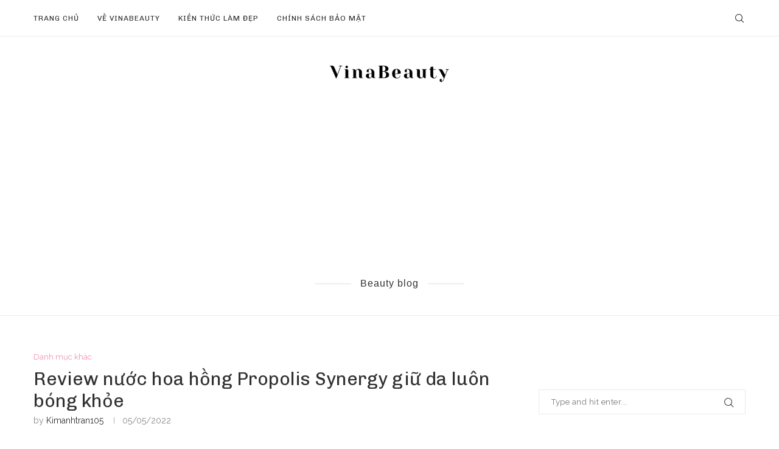

--- FILE ---
content_type: text/html; charset=UTF-8
request_url: https://vinabeauty.vn/review-nuoc-hoa-hong-propolis-synergy/
body_size: 28362
content:
<!DOCTYPE html>
<html lang="vi" prefix="og: https://ogp.me/ns#">
<head>
	<meta charset="UTF-8">
	<meta http-equiv="X-UA-Compatible" content="IE=edge">
	<meta name="viewport" content="width=device-width, initial-scale=1">
	<link rel="profile" href="http://gmpg.org/xfn/11" />
			<link rel="shortcut icon" href="https://vinabeauty.vn/wp-content/uploads/2021/09/favicon_2.png" type="image/x-icon" />
		<link rel="apple-touch-icon" sizes="180x180" href="https://vinabeauty.vn/wp-content/uploads/2021/09/favicon_2.png">
		<link rel="alternate" type="application/rss+xml" title="VinaBeauty &#8211; Khoẻ đẹp mỗi ngày RSS Feed" href="https://vinabeauty.vn/feed/" />
	<link rel="alternate" type="application/atom+xml" title="VinaBeauty &#8211; Khoẻ đẹp mỗi ngày Atom Feed" href="https://vinabeauty.vn/feed/atom/" />
	<link rel="pingback" href="https://vinabeauty.vn/xmlrpc.php" />
	<!--[if lt IE 9]>
	<script src="https://vinabeauty.vn/wp-content/themes/soledad/js/html5.js"></script>
	<![endif]-->
		<script async src="https://pagead2.googlesyndication.com/pagead/js/adsbygoogle.js?client=ca-pub-1423692852714364"
     crossorigin="anonymous"></script>
	      
    <link rel='preconnect' href='https://fonts.googleapis.com' />
<link rel='preconnect' href='https://fonts.gstatic.com' />
<meta http-equiv='x-dns-prefetch-control' content='on'>
<link rel='dns-prefetch' href='//fonts.googleapis.com' />
<link rel='dns-prefetch' href='//fonts.gstatic.com' />
<link rel='dns-prefetch' href='//s.gravatar.com' />
<link rel='dns-prefetch' href='//www.google-analytics.com' />
<link rel='preload' as='image' href='https://vinabeauty.vn/wp-content/uploads/2021/09/1.png' type='image/png'>
<link rel='preload' as='font' href='https://vinabeauty.vn/wp-content/themes/soledad/fonts/fontawesome-webfont.woff2?v=4.7.0' type='font/woff2' crossorigin='anonymous' />

<!-- Search Engine Optimization by Rank Math PRO - https://rankmath.com/ -->
<title>Review nước hoa hồng Propolis Synergy giữ da luôn bóng khỏe</title>
<meta name="description" content="Là sản phẩm phù hợp với mọi loại da và có vai trò đặc biệt quan trọng trong việc chăm sóc, dưỡng ẩm làn da trước các dấu hiệu lão hóa, nước hoa hồng Propolis"/>
<meta name="robots" content="follow, index, max-snippet:-1, max-video-preview:-1, max-image-preview:large"/>
<link rel="canonical" href="https://vinabeauty.vn/review-nuoc-hoa-hong-propolis-synergy/" />
<meta property="og:locale" content="vi_VN" />
<meta property="og:type" content="article" />
<meta property="og:title" content="Review nước hoa hồng Propolis Synergy giữ da luôn bóng khỏe" />
<meta property="og:description" content="Là sản phẩm phù hợp với mọi loại da và có vai trò đặc biệt quan trọng trong việc chăm sóc, dưỡng ẩm làn da trước các dấu hiệu lão hóa, nước hoa hồng Propolis" />
<meta property="og:url" content="https://vinabeauty.vn/review-nuoc-hoa-hong-propolis-synergy/" />
<meta property="og:site_name" content="VinaBeauty - Khoẻ đẹp mỗi ngày" />
<meta property="article:publisher" content="https://facebook.com/vinabeauty.vn" />
<meta property="article:tag" content="Đánh giá nước hoa hồng Propolis Synergy" />
<meta property="article:tag" content="Giới thiệu nước hoa hồng Propolis Synergy" />
<meta property="article:tag" content="Hướng dẫn sử dụng nước hoa hồng Propolis Synergy" />
<meta property="article:tag" content="Mua nước hoa hồng Propolis Synergy ở đâu?" />
<meta property="article:tag" content="Nước hoa hồng Propolis Synergy" />
<meta property="article:tag" content="Nước hoa hồng Propolis Synergy có thực sự tốt?" />
<meta property="article:tag" content="Propolis Synergy" />
<meta property="article:tag" content="Review nước hoa hồng Propolis Synergy" />
<meta property="article:section" content="Danh mục khác" />
<meta property="og:updated_time" content="2022-12-26T10:57:17+07:00" />
<meta property="og:image" content="https://vinabeauty.vn/wp-content/uploads/2022/05/Review-dòng-nước-hoa-hồng-Propolis-Synergy-Toner.jpeg" />
<meta property="og:image:secure_url" content="https://vinabeauty.vn/wp-content/uploads/2022/05/Review-dòng-nước-hoa-hồng-Propolis-Synergy-Toner.jpeg" />
<meta property="og:image:width" content="640" />
<meta property="og:image:height" content="427" />
<meta property="og:image:alt" content="Review dòng nước hoa hồng Propolis Synergy Toner" />
<meta property="og:image:type" content="image/jpeg" />
<meta property="article:published_time" content="2022-05-05T21:18:51+07:00" />
<meta property="article:modified_time" content="2022-12-26T10:57:17+07:00" />
<meta name="twitter:card" content="summary_large_image" />
<meta name="twitter:title" content="Review nước hoa hồng Propolis Synergy giữ da luôn bóng khỏe" />
<meta name="twitter:description" content="Là sản phẩm phù hợp với mọi loại da và có vai trò đặc biệt quan trọng trong việc chăm sóc, dưỡng ẩm làn da trước các dấu hiệu lão hóa, nước hoa hồng Propolis" />
<meta name="twitter:image" content="https://vinabeauty.vn/wp-content/uploads/2022/05/Review-dòng-nước-hoa-hồng-Propolis-Synergy-Toner.jpeg" />
<meta name="twitter:label1" content="Written by" />
<meta name="twitter:data1" content="kimanhtran105" />
<meta name="twitter:label2" content="Time to read" />
<meta name="twitter:data2" content="5 minutes" />
<script type="application/ld+json" class="rank-math-schema-pro">{"@context":"https://schema.org","@graph":[{"@type":"Place","@id":"https://vinabeauty.vn/#place","geo":{"@type":"GeoCoordinates","latitude":"10.7835102","longitude":"106.6824767"},"hasMap":"https://www.google.com/maps/search/?api=1&amp;query=10.7835102,106.6824767"},{"@type":"Organization","@id":"https://vinabeauty.vn/#organization","name":"VinaBeauty","url":"https://www.google.com/maps/place/VinaBeauty/@10.7835102,106.6824767,15z/data=!4m12!1m6!3m5!1s0x0:0x14f0fb7a0c825db3!2sVinaBeauty!8m2!3d10.7835177!4d106.6824612!3m4!1s0x0:0x14f0fb7a0c825db3!8m2!3d10.7835177!4d106.6824612","sameAs":["https://facebook.com/vinabeauty.vn"],"logo":{"@type":"ImageObject","@id":"https://vinabeauty.vn/#logo","url":"https://vinabeauty.vn/wp-content/uploads/2021/09/2.png","contentUrl":"https://vinabeauty.vn/wp-content/uploads/2021/09/2.png","caption":"VinaBeauty","inLanguage":"vi","width":"500","height":"500"},"location":{"@id":"https://vinabeauty.vn/#place"}},{"@type":"WebSite","@id":"https://vinabeauty.vn/#website","url":"https://vinabeauty.vn","name":"VinaBeauty","publisher":{"@id":"https://vinabeauty.vn/#organization"},"inLanguage":"vi"},{"@type":"ImageObject","@id":"https://vinabeauty.vn/wp-content/uploads/2022/05/Review-do\u0300ng-nu\u031bo\u031b\u0301c-hoa-ho\u0302\u0300ng-Propolis-Synergy-Toner.jpeg","url":"https://vinabeauty.vn/wp-content/uploads/2022/05/Review-do\u0300ng-nu\u031bo\u031b\u0301c-hoa-ho\u0302\u0300ng-Propolis-Synergy-Toner.jpeg","width":"640","height":"427","caption":"Review do\u0300ng nu\u031bo\u031b\u0301c hoa ho\u0302\u0300ng Propolis Synergy Toner","inLanguage":"vi"},{"@type":"WebPage","@id":"https://vinabeauty.vn/review-nuoc-hoa-hong-propolis-synergy/#webpage","url":"https://vinabeauty.vn/review-nuoc-hoa-hong-propolis-synergy/","name":"Review n\u01b0\u1edbc hoa h\u1ed3ng Propolis Synergy gi\u1eef da lu\u00f4n b\u00f3ng kh\u1ecfe","datePublished":"2022-05-05T21:18:51+07:00","dateModified":"2022-12-26T10:57:17+07:00","isPartOf":{"@id":"https://vinabeauty.vn/#website"},"primaryImageOfPage":{"@id":"https://vinabeauty.vn/wp-content/uploads/2022/05/Review-do\u0300ng-nu\u031bo\u031b\u0301c-hoa-ho\u0302\u0300ng-Propolis-Synergy-Toner.jpeg"},"inLanguage":"vi"},{"@type":"Person","@id":"https://vinabeauty.vn/review-nuoc-hoa-hong-propolis-synergy/#author","name":"kimanhtran105","image":{"@type":"ImageObject","@id":"https://secure.gravatar.com/avatar/026e7c15dafaaedca37703ddafbdd11b2849fd68beb475c3282d5df67548c882?s=96&amp;d=mm&amp;r=g","url":"https://secure.gravatar.com/avatar/026e7c15dafaaedca37703ddafbdd11b2849fd68beb475c3282d5df67548c882?s=96&amp;d=mm&amp;r=g","caption":"kimanhtran105","inLanguage":"vi"},"worksFor":{"@id":"https://vinabeauty.vn/#organization"}},{"@type":"BlogPosting","headline":"Review n\u01b0\u1edbc hoa h\u1ed3ng Propolis Synergy gi\u1eef da lu\u00f4n b\u00f3ng kh\u1ecfe - Vinabeauty.vn","keywords":"n\u01b0\u1edbc hoa h\u1ed3ng Propolis Synergy","datePublished":"2022-05-05T21:18:51+07:00","dateModified":"2022-12-26T10:57:17+07:00","articleSection":"Danh m\u1ee5c kh\u00e1c","author":{"@id":"https://vinabeauty.vn/review-nuoc-hoa-hong-propolis-synergy/#author","name":"kimanhtran105"},"publisher":{"@id":"https://vinabeauty.vn/#organization"},"description":"L\u00e0 s\u1ea3n ph\u1ea9m ph\u00f9 h\u1ee3p v\u1edbi m\u1ecdi lo\u1ea1i da v\u00e0 c\u00f3 vai tr\u00f2 \u0111\u1eb7c bi\u1ec7t quan tr\u1ecdng trong vi\u1ec7c ch\u0103m s\u00f3c, d\u01b0\u1ee1ng \u1ea9m l\u00e0n da tr\u01b0\u1edbc c\u00e1c d\u1ea5u hi\u1ec7u l\u00e3o h\u00f3a, n\u01b0\u1edbc hoa h\u1ed3ng Propolis","name":"Review n\u01b0\u1edbc hoa h\u1ed3ng Propolis Synergy gi\u1eef da lu\u00f4n b\u00f3ng kh\u1ecfe - Vinabeauty.vn","@id":"https://vinabeauty.vn/review-nuoc-hoa-hong-propolis-synergy/#richSnippet","isPartOf":{"@id":"https://vinabeauty.vn/review-nuoc-hoa-hong-propolis-synergy/#webpage"},"image":{"@id":"https://vinabeauty.vn/wp-content/uploads/2022/05/Review-do\u0300ng-nu\u031bo\u031b\u0301c-hoa-ho\u0302\u0300ng-Propolis-Synergy-Toner.jpeg"},"inLanguage":"vi","mainEntityOfPage":{"@id":"https://vinabeauty.vn/review-nuoc-hoa-hong-propolis-synergy/#webpage"}}]}</script>
<!-- /Rank Math WordPress SEO plugin -->

<link rel='dns-prefetch' href='//fonts.googleapis.com' />
<link rel="alternate" type="application/rss+xml" title="Dòng thông tin VinaBeauty - Khoẻ đẹp mỗi ngày &raquo;" href="https://vinabeauty.vn/feed/" />
<link rel="alternate" type="application/rss+xml" title="VinaBeauty - Khoẻ đẹp mỗi ngày &raquo; Dòng bình luận" href="https://vinabeauty.vn/comments/feed/" />
<link rel="alternate" type="application/rss+xml" title="VinaBeauty - Khoẻ đẹp mỗi ngày &raquo; Review nước hoa hồng Propolis Synergy giữ da luôn bóng khỏe Dòng bình luận" href="https://vinabeauty.vn/review-nuoc-hoa-hong-propolis-synergy/feed/" />
<link rel="alternate" title="oNhúng (JSON)" type="application/json+oembed" href="https://vinabeauty.vn/wp-json/oembed/1.0/embed?url=https%3A%2F%2Fvinabeauty.vn%2Freview-nuoc-hoa-hong-propolis-synergy%2F" />
<link rel="alternate" title="oNhúng (XML)" type="text/xml+oembed" href="https://vinabeauty.vn/wp-json/oembed/1.0/embed?url=https%3A%2F%2Fvinabeauty.vn%2Freview-nuoc-hoa-hong-propolis-synergy%2F&#038;format=xml" />
<style id='wp-img-auto-sizes-contain-inline-css' type='text/css'>
img:is([sizes=auto i],[sizes^="auto," i]){contain-intrinsic-size:3000px 1500px}
/*# sourceURL=wp-img-auto-sizes-contain-inline-css */
</style>
<style id='classic-theme-styles-inline-css' type='text/css'>
/*! This file is auto-generated */
.wp-block-button__link{color:#fff;background-color:#32373c;border-radius:9999px;box-shadow:none;text-decoration:none;padding:calc(.667em + 2px) calc(1.333em + 2px);font-size:1.125em}.wp-block-file__button{background:#32373c;color:#fff;text-decoration:none}
/*# sourceURL=/wp-includes/css/classic-themes.min.css */
</style>
<link rel='stylesheet' id='contact-form-7-css' href='https://vinabeauty.vn/wp-content/plugins/contact-form-7/includes/css/styles.css' type='text/css' media='all' />
<link rel='stylesheet' id='penci-oswald-css' href='//fonts.googleapis.com/css?family=Oswald%3A400&#038;display=swap' type='text/css' media='all' />
<link rel='stylesheet' id='penci-fonts-css' href='//fonts.googleapis.com/css?family=Playfair+Display+SC%3A300%2C300italic%2C400%2C400italic%2C500%2C500italic%2C600%2C600italic%2C700%2C700italic%2C800%2C800italic%7CMontserrat%3A300%2C300italic%2C400%2C400italic%2C500%2C500italic%2C600%2C600italic%2C700%2C700italic%2C800%2C800italic%7CChivo%3A300%2C300italic%2C400%2C400italic%2C500%2C500italic%2C600%2C600italic%2C700%2C700italic%2C800%2C800italic%7CRaleway%3A300%2C300italic%2C400%2C400italic%2C500%2C500italic%2C600%2C600italic%2C700%2C700italic%2C800%2C800italic%7CArial%3A300%2C300italic%2C400%2C400italic%2C500%2C500italic%2C600%2C600italic%2C700%2C700italic%2C800%2C800italic%26subset%3Dlatin%2Ccyrillic%2Ccyrillic-ext%2Cgreek%2Cgreek-ext%2Clatin-ext&#038;display=swap' type='text/css' media='all' />
<link rel='stylesheet' id='penci-main-style-css' href='https://vinabeauty.vn/wp-content/themes/soledad/main.min.css' type='text/css' media='all' />
<link rel='stylesheet' id='penci-font-awesomeold-css' href='https://vinabeauty.vn/wp-content/themes/soledad/css/font-awesome.4.7.0.swap.min.css' type='text/css' media='all' />
<link rel='stylesheet' id='penci_icon-css' href='https://vinabeauty.vn/wp-content/themes/soledad/css/penci-icon.css' type='text/css' media='all' />
<link rel='stylesheet' id='penci_style-css' href='https://vinabeauty.vn/wp-content/themes/soledad-child/style.css' type='text/css' media='all' />
<link rel='stylesheet' id='fixedtoc-style-css' href='https://vinabeauty.vn/wp-content/plugins/fixed-toc/frontend/assets/css/ftoc.min.css' type='text/css' media='all' />
<style id='fixedtoc-style-inline-css' type='text/css'>
.ftwp-in-post#ftwp-container-outer { height: auto; } #ftwp-container.ftwp-wrap #ftwp-contents { width: auto; height: auto; } .ftwp-in-post#ftwp-container-outer #ftwp-contents { height: auto; } #ftwp-container.ftwp-wrap #ftwp-trigger { width: 43px; height: 43px; font-size: 25.8px; } #ftwp-container #ftwp-trigger.ftwp-border-medium { font-size: 24.8px; } #ftwp-container.ftwp-wrap #ftwp-header { font-size: 20px; font-family: inherit; } #ftwp-container.ftwp-wrap #ftwp-header-title { font-weight: normal; } #ftwp-container.ftwp-wrap #ftwp-list { font-size: 15px; font-family: inherit; } #ftwp-container.ftwp-wrap #ftwp-list .ftwp-anchor::before { font-size: 6px; } #ftwp-container.ftwp-wrap #ftwp-trigger { color: #333; background: rgba(243,243,243,0.95); } #ftwp-container.ftwp-wrap #ftwp-trigger { border-color: rgba(51,51,51,0.95); } #ftwp-container.ftwp-wrap #ftwp-contents { border-color: rgba(51,51,51,0.95); } #ftwp-container.ftwp-wrap #ftwp-header { color: #333; background: rgba(243,243,243,0.95); } #ftwp-container.ftwp-wrap #ftwp-contents:hover #ftwp-header { background: #f3f3f3; } #ftwp-container.ftwp-wrap #ftwp-list { color: #333; background: rgba(243,243,243,0.95); } #ftwp-container.ftwp-wrap #ftwp-contents:hover #ftwp-list { background: #f3f3f3; } #ftwp-container.ftwp-wrap #ftwp-list .ftwp-anchor:hover { color: #00A368; } #ftwp-container.ftwp-wrap #ftwp-list .ftwp-anchor:focus, #ftwp-container.ftwp-wrap #ftwp-list .ftwp-active, #ftwp-container.ftwp-wrap #ftwp-list .ftwp-active:hover { color: #fff; } #ftwp-container.ftwp-wrap #ftwp-list .ftwp-text::before { background: rgba(221,51,51,0.95); } .ftwp-heading-target::before { background: rgba(221,51,51,0.95); }
/*# sourceURL=fixedtoc-style-inline-css */
</style>
<link rel='stylesheet' id='penci-soledad-parent-style-css' href='https://vinabeauty.vn/wp-content/themes/soledad/style.css' type='text/css' media='all' />
<script type="text/javascript" src="https://vinabeauty.vn/wp-includes/js/jquery/jquery.min.js" id="jquery-core-js"></script>
<script type="text/javascript" src="https://vinabeauty.vn/wp-includes/js/jquery/jquery-migrate.min.js" id="jquery-migrate-js"></script>
<link rel="https://api.w.org/" href="https://vinabeauty.vn/wp-json/" /><link rel="alternate" title="JSON" type="application/json" href="https://vinabeauty.vn/wp-json/wp/v2/posts/6788" /><meta name="generator" content="WordPress 6.9" />
<link rel='shortlink' href='https://vinabeauty.vn/?p=6788' />
	<style type="text/css">
																											</style>
<script>if(typeof $=="undefined" && typeof jQuery!="undefined")$=jQuery;</script>		<script>
			( function() {
				window.onpageshow = function( event ) {
					// Defined window.wpforms means that a form exists on a page.
					// If so and back/forward button has been clicked,
					// force reload a page to prevent the submit button state stuck.
					if ( typeof window.wpforms !== 'undefined' && event.persisted ) {
						window.location.reload();
					}
				};
			}() );
		</script>
		<style id="penci-custom-style" type="text/css">body{ --pcbg-cl: #fff; --pctext-cl: #313131; --pcborder-cl: #dedede; --pcheading-cl: #313131; --pcmeta-cl: #888888; --pcaccent-cl: #6eb48c; --pcbody-font: 'PT Serif', serif; --pchead-font: 'Raleway', sans-serif; --pchead-wei: bold; } body { --pchead-font: 'Chivo', sans-serif; } body { --pcbody-font: 'Raleway', sans-serif; } p{ line-height: 1.8; } #main #bbpress-forums .bbp-login-form fieldset.bbp-form select, #main #bbpress-forums .bbp-login-form .bbp-form input[type="password"], #main #bbpress-forums .bbp-login-form .bbp-form input[type="text"], .penci-login-register input[type="email"], .penci-login-register input[type="text"], .penci-login-register input[type="password"], .penci-login-register input[type="number"], body, textarea, #respond textarea, .widget input[type="text"], .widget input[type="email"], .widget input[type="date"], .widget input[type="number"], .wpcf7 textarea, .mc4wp-form input, #respond input, div.wpforms-container .wpforms-form.wpforms-form input[type=date], div.wpforms-container .wpforms-form.wpforms-form input[type=datetime], div.wpforms-container .wpforms-form.wpforms-form input[type=datetime-local], div.wpforms-container .wpforms-form.wpforms-form input[type=email], div.wpforms-container .wpforms-form.wpforms-form input[type=month], div.wpforms-container .wpforms-form.wpforms-form input[type=number], div.wpforms-container .wpforms-form.wpforms-form input[type=password], div.wpforms-container .wpforms-form.wpforms-form input[type=range], div.wpforms-container .wpforms-form.wpforms-form input[type=search], div.wpforms-container .wpforms-form.wpforms-form input[type=tel], div.wpforms-container .wpforms-form.wpforms-form input[type=text], div.wpforms-container .wpforms-form.wpforms-form input[type=time], div.wpforms-container .wpforms-form.wpforms-form input[type=url], div.wpforms-container .wpforms-form.wpforms-form input[type=week], div.wpforms-container .wpforms-form.wpforms-form select, div.wpforms-container .wpforms-form.wpforms-form textarea, .wpcf7 input, form.pc-searchform input.search-input, ul.homepage-featured-boxes .penci-fea-in h4, .widget.widget_categories ul li span.category-item-count, .about-widget .about-me-heading, .widget ul.side-newsfeed li .side-item .side-item-text .side-item-meta { font-weight: 400 } .header-slogan .header-slogan-text{ font-family: Arial, Helvetica, sans-serif; } #navigation .menu li a, .penci-menu-hbg .menu li a, #sidebar-nav .menu li a { font-family: 'Chivo', sans-serif; font-weight: normal; } .penci-hide-tagupdated{ display: none !important; } .header-slogan .header-slogan-text { font-style:normal; } .header-slogan .header-slogan-text { font-weight:400; } .header-slogan .header-slogan-text { font-size:16px; } body, .widget ul li a{ font-size: 15px; } .widget ul li, .post-entry, p, .post-entry p { font-size: 15px; line-height: 1.8; } body { --pchead-wei: 400; } .featured-area .penci-image-holder, .featured-area .penci-slider4-overlay, .featured-area .penci-slide-overlay .overlay-link, .featured-style-29 .featured-slider-overlay, .penci-slider38-overlay{ border-radius: ; -webkit-border-radius: ; } .penci-featured-content-right:before{ border-top-right-radius: ; border-bottom-right-radius: ; } .penci-flat-overlay .penci-slide-overlay .penci-mag-featured-content:before{ border-bottom-left-radius: ; border-bottom-right-radius: ; } .container-single .post-image{ border-radius: ; -webkit-border-radius: ; } .penci-mega-thumbnail .penci-image-holder{ border-radius: ; -webkit-border-radius: ; } #navigation .menu li a, .penci-menu-hbg .menu li a, #sidebar-nav .menu li a { font-weight: 400; } body.penci-body-boxed { background-image: url(https://vinabeauty.vn/wp-content/uploads/2021/09/dimension.png); } body.penci-body-boxed { background-repeat:repeat; } body.penci-body-boxed { background-attachment:scroll; } body.penci-body-boxed { background-size:auto; } #header .inner-header .container { padding:40px 0; } #logo a { max-width:200px; width: 100%; } @media only screen and (max-width: 960px) and (min-width: 768px){ #logo img{ max-width: 100%; } } body{ color: #313131; } body{ --pcaccent-cl: #f48fb1; } .penci-menuhbg-toggle:hover .lines-button:after, .penci-menuhbg-toggle:hover .penci-lines:before, .penci-menuhbg-toggle:hover .penci-lines:after,.tags-share-box.tags-share-box-s2 .post-share-plike,.penci-video_playlist .penci-playlist-title,.pencisc-column-2.penci-video_playlist .penci-video-nav .playlist-panel-item, .pencisc-column-1.penci-video_playlist .penci-video-nav .playlist-panel-item,.penci-video_playlist .penci-custom-scroll::-webkit-scrollbar-thumb, .pencisc-button, .post-entry .pencisc-button, .penci-dropcap-box, .penci-dropcap-circle, .penci-login-register input[type="submit"]:hover, .penci-ld .penci-ldin:before, .penci-ldspinner > div{ background: #f48fb1; } a, .post-entry .penci-portfolio-filter ul li a:hover, .penci-portfolio-filter ul li a:hover, .penci-portfolio-filter ul li.active a, .post-entry .penci-portfolio-filter ul li.active a, .penci-countdown .countdown-amount, .archive-box h1, .post-entry a, .container.penci-breadcrumb span a:hover, .post-entry blockquote:before, .post-entry blockquote cite, .post-entry blockquote .author, .wpb_text_column blockquote:before, .wpb_text_column blockquote cite, .wpb_text_column blockquote .author, .penci-pagination a:hover, ul.penci-topbar-menu > li a:hover, div.penci-topbar-menu > ul > li a:hover, .penci-recipe-heading a.penci-recipe-print,.penci-review-metas .penci-review-btnbuy, .main-nav-social a:hover, .widget-social .remove-circle a:hover i, .penci-recipe-index .cat > a.penci-cat-name, #bbpress-forums li.bbp-body ul.forum li.bbp-forum-info a:hover, #bbpress-forums li.bbp-body ul.topic li.bbp-topic-title a:hover, #bbpress-forums li.bbp-body ul.forum li.bbp-forum-info .bbp-forum-content a, #bbpress-forums li.bbp-body ul.topic p.bbp-topic-meta a, #bbpress-forums .bbp-breadcrumb a:hover, #bbpress-forums .bbp-forum-freshness a:hover, #bbpress-forums .bbp-topic-freshness a:hover, #buddypress ul.item-list li div.item-title a, #buddypress ul.item-list li h4 a, #buddypress .activity-header a:first-child, #buddypress .comment-meta a:first-child, #buddypress .acomment-meta a:first-child, div.bbp-template-notice a:hover, .penci-menu-hbg .menu li a .indicator:hover, .penci-menu-hbg .menu li a:hover, #sidebar-nav .menu li a:hover, .penci-rlt-popup .rltpopup-meta .rltpopup-title:hover, .penci-video_playlist .penci-video-playlist-item .penci-video-title:hover, .penci_list_shortcode li:before, .penci-dropcap-box-outline, .penci-dropcap-circle-outline, .penci-dropcap-regular, .penci-dropcap-bold{ color: #f48fb1; } .penci-home-popular-post ul.slick-dots li button:hover, .penci-home-popular-post ul.slick-dots li.slick-active button, .post-entry blockquote .author span:after, .error-image:after, .error-404 .go-back-home a:after, .penci-header-signup-form, .woocommerce span.onsale, .woocommerce #respond input#submit:hover, .woocommerce a.button:hover, .woocommerce button.button:hover, .woocommerce input.button:hover, .woocommerce nav.woocommerce-pagination ul li span.current, .woocommerce div.product .entry-summary div[itemprop="description"]:before, .woocommerce div.product .entry-summary div[itemprop="description"] blockquote .author span:after, .woocommerce div.product .woocommerce-tabs #tab-description blockquote .author span:after, .woocommerce #respond input#submit.alt:hover, .woocommerce a.button.alt:hover, .woocommerce button.button.alt:hover, .woocommerce input.button.alt:hover, .pcheader-icon.shoping-cart-icon > a > span, #penci-demobar .buy-button, #penci-demobar .buy-button:hover, .penci-recipe-heading a.penci-recipe-print:hover,.penci-review-metas .penci-review-btnbuy:hover, .penci-review-process span, .penci-review-score-total, #navigation.menu-style-2 ul.menu ul:before, #navigation.menu-style-2 .menu ul ul:before, .penci-go-to-top-floating, .post-entry.blockquote-style-2 blockquote:before, #bbpress-forums #bbp-search-form .button, #bbpress-forums #bbp-search-form .button:hover, .wrapper-boxed .bbp-pagination-links span.current, #bbpress-forums #bbp_reply_submit:hover, #bbpress-forums #bbp_topic_submit:hover,#main .bbp-login-form .bbp-submit-wrapper button[type="submit"]:hover, #buddypress .dir-search input[type=submit], #buddypress .groups-members-search input[type=submit], #buddypress button:hover, #buddypress a.button:hover, #buddypress a.button:focus, #buddypress input[type=button]:hover, #buddypress input[type=reset]:hover, #buddypress ul.button-nav li a:hover, #buddypress ul.button-nav li.current a, #buddypress div.generic-button a:hover, #buddypress .comment-reply-link:hover, #buddypress input[type=submit]:hover, #buddypress div.pagination .pagination-links .current, #buddypress div.item-list-tabs ul li.selected a, #buddypress div.item-list-tabs ul li.current a, #buddypress div.item-list-tabs ul li a:hover, #buddypress table.notifications thead tr, #buddypress table.notifications-settings thead tr, #buddypress table.profile-settings thead tr, #buddypress table.profile-fields thead tr, #buddypress table.wp-profile-fields thead tr, #buddypress table.messages-notices thead tr, #buddypress table.forum thead tr, #buddypress input[type=submit] { background-color: #f48fb1; } .penci-pagination ul.page-numbers li span.current, #comments_pagination span { color: #fff; background: #f48fb1; border-color: #f48fb1; } .footer-instagram h4.footer-instagram-title > span:before, .woocommerce nav.woocommerce-pagination ul li span.current, .penci-pagination.penci-ajax-more a.penci-ajax-more-button:hover, .penci-recipe-heading a.penci-recipe-print:hover,.penci-review-metas .penci-review-btnbuy:hover, .home-featured-cat-content.style-14 .magcat-padding:before, .wrapper-boxed .bbp-pagination-links span.current, #buddypress .dir-search input[type=submit], #buddypress .groups-members-search input[type=submit], #buddypress button:hover, #buddypress a.button:hover, #buddypress a.button:focus, #buddypress input[type=button]:hover, #buddypress input[type=reset]:hover, #buddypress ul.button-nav li a:hover, #buddypress ul.button-nav li.current a, #buddypress div.generic-button a:hover, #buddypress .comment-reply-link:hover, #buddypress input[type=submit]:hover, #buddypress div.pagination .pagination-links .current, #buddypress input[type=submit], form.pc-searchform.penci-hbg-search-form input.search-input:hover, form.pc-searchform.penci-hbg-search-form input.search-input:focus, .penci-dropcap-box-outline, .penci-dropcap-circle-outline { border-color: #f48fb1; } .woocommerce .woocommerce-error, .woocommerce .woocommerce-info, .woocommerce .woocommerce-message { border-top-color: #f48fb1; } .penci-slider ol.penci-control-nav li a.penci-active, .penci-slider ol.penci-control-nav li a:hover, .penci-related-carousel .owl-dot.active span, .penci-owl-carousel-slider .owl-dot.active span{ border-color: #f48fb1; background-color: #f48fb1; } .woocommerce .woocommerce-message:before, .woocommerce form.checkout table.shop_table .order-total .amount, .woocommerce ul.products li.product .price ins, .woocommerce ul.products li.product .price, .woocommerce div.product p.price ins, .woocommerce div.product span.price ins, .woocommerce div.product p.price, .woocommerce div.product .entry-summary div[itemprop="description"] blockquote:before, .woocommerce div.product .woocommerce-tabs #tab-description blockquote:before, .woocommerce div.product .entry-summary div[itemprop="description"] blockquote cite, .woocommerce div.product .entry-summary div[itemprop="description"] blockquote .author, .woocommerce div.product .woocommerce-tabs #tab-description blockquote cite, .woocommerce div.product .woocommerce-tabs #tab-description blockquote .author, .woocommerce div.product .product_meta > span a:hover, .woocommerce div.product .woocommerce-tabs ul.tabs li.active, .woocommerce ul.cart_list li .amount, .woocommerce ul.product_list_widget li .amount, .woocommerce table.shop_table td.product-name a:hover, .woocommerce table.shop_table td.product-price span, .woocommerce table.shop_table td.product-subtotal span, .woocommerce-cart .cart-collaterals .cart_totals table td .amount, .woocommerce .woocommerce-info:before, .woocommerce div.product span.price, .penci-container-inside.penci-breadcrumb span a:hover { color: #f48fb1; } .standard-content .penci-more-link.penci-more-link-button a.more-link, .penci-readmore-btn.penci-btn-make-button a, .penci-featured-cat-seemore.penci-btn-make-button a{ background-color: #f48fb1; color: #fff; } .penci-vernav-toggle:before{ border-top-color: #f48fb1; color: #fff; } .penci-top-bar, .penci-topbar-trending .penci-owl-carousel .owl-item, ul.penci-topbar-menu ul.sub-menu, div.penci-topbar-menu > ul ul.sub-menu, .pctopbar-login-btn .pclogin-sub{ background-color: #111111; } .headline-title.nticker-style-3:after{ border-color: #111111; } .headline-title { background-color: #f48fb1; } .headline-title.nticker-style-2:after, .headline-title.nticker-style-4:after{ border-color: #f48fb1; } a.penci-topbar-post-title:hover { color: #f48fb1; } ul.penci-topbar-menu > li a:hover, div.penci-topbar-menu > ul > li a:hover { color: #f48fb1; } .penci-topbar-social a:hover { color: #f48fb1; } #penci-login-popup:before{ opacity: ; } #header .inner-header { background-color: #ffffff; background-image: none; } #navigation ul.menu > li > a:before, #navigation .menu > ul > li > a:before{ content: none; } #navigation .menu li a:hover, #navigation .menu li.current-menu-item > a, #navigation .menu > li.current_page_item > a, #navigation .menu li:hover > a, #navigation .menu > li.current-menu-ancestor > a, #navigation .menu > li.current-menu-item > a { color: #f48fb1; } #navigation ul.menu > li > a:before, #navigation .menu > ul > li > a:before { background: #f48fb1; } #navigation .penci-megamenu .penci-mega-child-categories, #navigation.menu-style-2 .penci-megamenu .penci-mega-child-categories a.cat-active { background-color: #ffffff; } #navigation .penci-megamenu .penci-mega-child-categories a.cat-active, #navigation .menu .penci-megamenu .penci-mega-child-categories a:hover, #navigation .menu .penci-megamenu .penci-mega-latest-posts .penci-mega-post a:hover { color: #f48fb1; } #navigation .penci-megamenu .penci-mega-thumbnail .mega-cat-name { background: #f48fb1; } #navigation .penci-megamenu .post-mega-title a { font-size:14px; } #navigation .penci-megamenu .penci-mega-child-categories a { font-size: 13px; } #navigation .penci-megamenu .post-mega-title a { text-transform: none; letter-spacing: 0; } .header-slogan .header-slogan-text { color: #313131; } .header-slogan .header-slogan-text:before, .header-slogan .header-slogan-text:after { background: #dedede; } #navigation .menu .sub-menu li a:hover, #navigation .menu .sub-menu li.current-menu-item > a, #navigation .sub-menu li:hover > a { color: #f48fb1; } #navigation.menu-style-2 ul.menu ul:before, #navigation.menu-style-2 .menu ul ul:before { background-color: #f48fb1; } .penci-header-signup-form { padding-top: px; padding-bottom: px; } .penci-header-signup-form { background-color: #f48fb1; } .header-social a i, .main-nav-social a { color: #313131; } .header-social a:hover i, .main-nav-social a:hover, .penci-menuhbg-toggle:hover .lines-button:after, .penci-menuhbg-toggle:hover .penci-lines:before, .penci-menuhbg-toggle:hover .penci-lines:after { color: #f48fb1; } #sidebar-nav .menu li a:hover, .header-social.sidebar-nav-social a:hover i, #sidebar-nav .menu li a .indicator:hover, #sidebar-nav .menu .sub-menu li a .indicator:hover{ color: #f48fb1; } #sidebar-nav-logo:before{ background-color: #f48fb1; } .penci-slide-overlay .overlay-link { background: -moz-linear-gradient(top, rgba(255,255,255,0) 60%, #f48fb1 100%); background: -webkit-linear-gradient(top, rgba(255,255,255,0) 60%, #f48fb1 100%); background: -o-linear-gradient(top, rgba(255,255,255,0) 60%, #f48fb1 100%); background: -ms-linear-gradient(top, rgba(255,255,255,0) 60%, #f48fb1 100%); background: linear-gradient(to bottom, rgba(255,255,255,0) 60%, #f48fb1 100%); } .penci-slider4-overlay{ background: -moz-linear-gradient(left, rgba(255,255,255,0) 26%, #f48fb1 65%); background: -webkit-gradient(linear, left top, right top, color-stop(26%, #f48fb1), color-stop(65%,transparent)); background: -webkit-linear-gradient(left, rgba(255,255,255,0) 26%, #f48fb1 65%); background: -o-linear-gradient(left, rgba(255,255,255,0) 26%, #f48fb1 65%); background: -ms-linear-gradient(left, rgba(255,255,255,0) 26%, #f48fb1 65%); background: linear-gradient(to right, rgba(255,255,255,0) 26%, #f48fb1 65%); filter: progid:DXImageTransform.Microsoft.gradient( startColorstr='#f48fb1', endColorstr='#f48fb1',GradientType=1 ); } @media only screen and (max-width: 960px){ .featured-style-4 .penci-featured-content .featured-slider-overlay, .featured-style-5 .penci-featured-content .featured-slider-overlay { background-color: #f48fb1; } } .penci-slider38-overlay, .penci-flat-overlay .penci-slide-overlay .penci-mag-featured-content:before{ background-color: #f48fb1; } .penci-slide-overlay .overlay-link, .penci-slider38-overlay, .penci-flat-overlay .penci-slide-overlay .penci-mag-featured-content:before { opacity: 0.7; } .penci-item-mag:hover .penci-slide-overlay .overlay-link, .featured-style-38 .item:hover .penci-slider38-overlay, .penci-flat-overlay .penci-item-mag:hover .penci-slide-overlay .penci-mag-featured-content:before { opacity: ; } .penci-featured-content .featured-slider-overlay { opacity: ; } .penci-featured-content .featured-slider-overlay, .penci-featured-content-right:before, .penci-featured-content-right .feat-text-right:before { background: #000000; } .penci-featured-content .feat-text .featured-cat a, .penci-mag-featured-content .cat > a.penci-cat-name, .featured-style-35 .cat > a.penci-cat-name { color: #ffffff; } .penci-mag-featured-content .cat > a.penci-cat-name:after, .penci-featured-content .cat > a.penci-cat-name:after, .featured-style-35 .cat > a.penci-cat-name:after{ border-color: #ffffff; } .penci-featured-content .feat-text .featured-cat a:hover, .penci-mag-featured-content .cat > a.penci-cat-name:hover, .featured-style-35 .cat > a.penci-cat-name:hover { color: #ffffff; } .penci-mag-featured-content h3 a, .penci-featured-content .feat-text h3 a, .featured-style-35 .feat-text-right h3 a { color: #ffffff; } .penci-mag-featured-content h3 a:hover, .penci-featured-content .feat-text h3 a:hover, .featured-style-35 .feat-text-right h3 a:hover { color: #ffffff; } .penci-mag-featured-content .feat-meta span, .penci-mag-featured-content .feat-meta a, .penci-featured-content .feat-text .feat-meta span, .penci-featured-content .feat-text .feat-meta span a, .featured-style-35 .featured-content-excerpt .feat-meta span, .featured-style-35 .featured-content-excerpt .feat-meta span a { color: #ffffff; } .penci-mag-featured-content .feat-meta > span:after, .penci-featured-content .feat-text .feat-meta > span:after { border-color: #ffffff; } .featured-style-29 .featured-slider-overlay { opacity: ; } .featured-style-29 .penci-featured-slider-button a:hover, .featured-style-35 .penci-featured-slider-button a:hover, .featured-style-38 .penci-featured-slider-button a:hover { color: #f48fb1; } .pencislider-container .pencislider-content .pencislider-title, .featured-style-37 .penci-item-1 .featured-cat{-webkit-animation-delay: 0.6s;-moz-animation-delay: 0.6s;-o-animation-delay: 0.6s;animation-delay: 0.6s;} .pencislider-container .pencislider-caption, .featured-style-37 .penci-item-1 .feat-text h3 {-webkit-animation-delay: 0.8s;-moz-animation-delay: 0.8s;-o-animation-delay: 0.8s;animation-delay: 0.8s;} .pencislider-container .pencislider-content .penci-button, .featured-style-37 .penci-item-1 .feat-meta {-webkit-animation-delay: 1s;-moz-animation-delay: 1s;-o-animation-delay: 1s;animation-delay: 1s;} .penci-featured-content .feat-text{ -webkit-animation-delay: 0.4s;-moz-animation-delay: 0.4s;-o-animation-delay: 0.4s;animation-delay: 0.4s; } .penci-featured-content .feat-text .featured-cat{ -webkit-animation-delay: 0.6s;-moz-animation-delay: 0.6s;-o-animation-delay: 0.6s;animation-delay: 0.6s; } .penci-featured-content .feat-text h3{ -webkit-animation-delay: 0.8s;-moz-animation-delay: 0.8s;-o-animation-delay: 0.8s;animation-delay: 0.8s; } .penci-featured-content .feat-text .feat-meta, .featured-style-29 .penci-featured-slider-button{ -webkit-animation-delay: 1s;-moz-animation-delay: 1s;-o-animation-delay: 1.2s;animation-delay: 1s; } .penci-featured-content-right:before{ animation-delay: 0.5s; -webkit-animation-delay: 0.5s; } .featured-style-35 .featured-cat{ animation-delay: 0.9s; -webkit-animation-delay: 0.9s; } .featured-style-35 .feat-text-right h3{ animation-delay: 1.1s; -webkit-animation-delay: 1.1s; } .featured-style-35 .feat-text-right .featured-content-excerpt{ animation-delay: 1.3s; -webkit-animation-delay: 1.3s; } .featured-style-35 .feat-text-right .penci-featured-slider-button{ animation-delay: 1.5s; -webkit-animation-delay: 1.5s; } .featured-area .penci-slider { max-height: 600px; } .header-standard h2, .header-standard .post-title, .header-standard h2 a { text-transform: none; letter-spacing: 0; } .penci-standard-cat .cat > a.penci-cat-name { color: #f48fb1; } .penci-standard-cat .cat:before, .penci-standard-cat .cat:after { background-color: #f48fb1; } .standard-content .penci-post-box-meta .penci-post-share-box a:hover, .standard-content .penci-post-box-meta .penci-post-share-box a.liked { color: #f48fb1; } .header-standard .post-entry a:hover, .header-standard .author-post span a:hover, .standard-content a, .standard-content .post-entry a, .standard-post-entry a.more-link:hover, .penci-post-box-meta .penci-box-meta a:hover, .standard-content .post-entry blockquote:before, .post-entry blockquote cite, .post-entry blockquote .author, .standard-content-special .author-quote span, .standard-content-special .format-post-box .post-format-icon i, .standard-content-special .format-post-box .dt-special a:hover, .standard-content .penci-more-link a.more-link, .standard-content .penci-post-box-meta .penci-box-meta a:hover { color: #f48fb1; } .standard-content .penci-more-link.penci-more-link-button a.more-link{ background-color: #f48fb1; color: #fff; } .standard-content-special .author-quote span:before, .standard-content-special .author-quote span:after, .standard-content .post-entry ul li:before, .post-entry blockquote .author span:after, .header-standard:after { background-color: #f48fb1; } .penci-more-link a.more-link:before, .penci-more-link a.more-link:after { border-color: #f48fb1; } .penci-grid li .item h2 a, .penci-masonry .item-masonry h2 a, .grid-mixed .mixed-detail h2 a, .overlay-header-box .overlay-title a { text-transform: none; letter-spacing: 0; } .penci-featured-infor .cat a.penci-cat-name, .penci-grid .cat a.penci-cat-name, .penci-masonry .cat a.penci-cat-name, .penci-featured-infor .cat a.penci-cat-name { color: #f48fb1; } .penci-featured-infor .cat a.penci-cat-name:after, .penci-grid .cat a.penci-cat-name:after, .penci-masonry .cat a.penci-cat-name:after, .penci-featured-infor .cat a.penci-cat-name:after{ border-color: #f48fb1; } .penci-post-share-box a.liked, .penci-post-share-box a:hover { color: #f48fb1; } .overlay-post-box-meta .overlay-share a:hover, .overlay-author a:hover, .penci-grid .standard-content-special .format-post-box .dt-special a:hover, .grid-post-box-meta span a:hover, .grid-post-box-meta span a.comment-link:hover, .penci-grid .standard-content-special .author-quote span, .penci-grid .standard-content-special .format-post-box .post-format-icon i, .grid-mixed .penci-post-box-meta .penci-box-meta a:hover { color: #f48fb1; } .penci-grid .standard-content-special .author-quote span:before, .penci-grid .standard-content-special .author-quote span:after, .grid-header-box:after, .list-post .header-list-style:after { background-color: #f48fb1; } .penci-grid .post-box-meta span:after, .penci-masonry .post-box-meta span:after { border-color: #f48fb1; } .penci-readmore-btn.penci-btn-make-button a{ background-color: #f48fb1; color: #fff; } .penci-grid li.typography-style .overlay-typography { opacity: ; } .penci-grid li.typography-style:hover .overlay-typography { opacity: ; } .penci-grid .typography-style .main-typography a.penci-cat-name, .penci-grid .typography-style .main-typography a.penci-cat-name:hover { color: #ffffff; } .typography-style .main-typography a.penci-cat-name:after { border-color: #ffffff; } .penci-grid li.typography-style .item .main-typography h2 a:hover { color: #f48fb1; } .penci-grid li.typography-style .grid-post-box-meta span a:hover { color: #f48fb1; } .overlay-header-box .cat > a.penci-cat-name { color: #ffffff; } .overlay-header-box .cat > a.penci-cat-name:hover { color: #f48fb1; } .penci-sidebar-content .penci-border-arrow .inner-arrow { font-size: 16px; } .penci-sidebar-content .penci-border-arrow .inner-arrow, .penci-sidebar-content.style-4 .penci-border-arrow .inner-arrow:before, .penci-sidebar-content.style-4 .penci-border-arrow .inner-arrow:after, .penci-sidebar-content.style-5 .penci-border-arrow, .penci-sidebar-content.style-7 .penci-border-arrow, .penci-sidebar-content.style-9 .penci-border-arrow{ border-color: #f48fb1; } .penci-sidebar-content .penci-border-arrow:before { border-top-color: #f48fb1; } .penci-sidebar-content.style-16 .penci-border-arrow:after{ background-color: #f48fb1; } .penci-sidebar-content.style-7 .penci-border-arrow .inner-arrow:before, .penci-sidebar-content.style-9 .penci-border-arrow .inner-arrow:before { background-color: #b30010; } .penci-sidebar-content .penci-border-arrow:after { border-color: #f48fb1; } .penci-video_playlist .penci-video-playlist-item .penci-video-title:hover,.widget ul.side-newsfeed li .side-item .side-item-text h4 a:hover, .widget a:hover, .penci-sidebar-content .widget-social a:hover span, .widget-social a:hover span, .penci-tweets-widget-content .icon-tweets, .penci-tweets-widget-content .tweet-intents a, .penci-tweets-widget-content .tweet-intents span:after, .widget-social.remove-circle a:hover i , #wp-calendar tbody td a:hover, .penci-video_playlist .penci-video-playlist-item .penci-video-title:hover, .widget ul.side-newsfeed li .side-item .side-item-text .side-item-meta a:hover{ color: #f48fb1; } .widget .tagcloud a:hover, .widget-social a:hover i, .widget input[type="submit"]:hover,.penci-user-logged-in .penci-user-action-links a:hover,.penci-button:hover, .widget button[type="submit"]:hover { color: #fff; background-color: #f48fb1; border-color: #f48fb1; } .about-widget .about-me-heading:before { border-color: #f48fb1; } .penci-tweets-widget-content .tweet-intents-inner:before, .penci-tweets-widget-content .tweet-intents-inner:after, .pencisc-column-1.penci-video_playlist .penci-video-nav .playlist-panel-item, .penci-video_playlist .penci-custom-scroll::-webkit-scrollbar-thumb, .penci-video_playlist .penci-playlist-title { background-color: #f48fb1; } .penci-owl-carousel.penci-tweets-slider .owl-dots .owl-dot.active span, .penci-owl-carousel.penci-tweets-slider .owl-dots .owl-dot:hover span { border-color: #f48fb1; background-color: #f48fb1; } .footer-subscribe .widget .mc4wp-form input[type="submit"]:hover { background-color: #f48fb1; } .footer-widget-wrapper, .footer-widget-wrapper .widget.widget_categories ul li, .footer-widget-wrapper .widget.widget_archive ul li, .footer-widget-wrapper .widget input[type="text"], .footer-widget-wrapper .widget input[type="email"], .footer-widget-wrapper .widget input[type="date"], .footer-widget-wrapper .widget input[type="number"], .footer-widget-wrapper .widget input[type="search"] { color: #ffffff; } .footer-widget-wrapper .widget .widget-title { color: #ffffff; } .footer-widget-wrapper .widget .widget-title .inner-arrow { border-color: #f48fb1; } .footer-widget-wrapper .widget .widget-title .inner-arrow { border-bottom-width: 1px; } .footer-widget-wrapper .penci-tweets-widget-content .icon-tweets, .footer-widget-wrapper .penci-tweets-widget-content .tweet-intents a, .footer-widget-wrapper .penci-tweets-widget-content .tweet-intents span:after, .footer-widget-wrapper .widget ul.side-newsfeed li .side-item .side-item-text h4 a:hover, .footer-widget-wrapper .widget a:hover, .footer-widget-wrapper .widget-social a:hover span, .footer-widget-wrapper a:hover, .footer-widget-wrapper .widget-social.remove-circle a:hover i, .footer-widget-wrapper .widget ul.side-newsfeed li .side-item .side-item-text .side-item-meta a:hover{ color: #f48fb1; } .footer-widget-wrapper .widget .tagcloud a:hover, .footer-widget-wrapper .widget-social a:hover i, .footer-widget-wrapper .mc4wp-form input[type="submit"]:hover, .footer-widget-wrapper .widget input[type="submit"]:hover,.footer-widget-wrapper .penci-user-logged-in .penci-user-action-links a:hover, .footer-widget-wrapper .widget button[type="submit"]:hover { color: #fff; background-color: #f48fb1; border-color: #f48fb1; } .footer-widget-wrapper .about-widget .about-me-heading:before { border-color: #f48fb1; } .footer-widget-wrapper .penci-tweets-widget-content .tweet-intents-inner:before, .footer-widget-wrapper .penci-tweets-widget-content .tweet-intents-inner:after { background-color: #f48fb1; } .footer-widget-wrapper .penci-owl-carousel.penci-tweets-slider .owl-dots .owl-dot.active span, .footer-widget-wrapper .penci-owl-carousel.penci-tweets-slider .owl-dots .owl-dot:hover span { border-color: #f48fb1; background: #f48fb1; } ul.footer-socials li a i { color: #ffffff; border-color: #ffffff; } ul.footer-socials li a:hover i { background-color: #f48fb1; border-color: #f48fb1; } ul.footer-socials li a:hover i { color: #f48fb1; } ul.footer-socials li a span { color: #ffffff; } ul.footer-socials li a:hover span { color: #f48fb1; } .footer-socials-section, .penci-footer-social-moved{ border-color: #dedede; } #footer-section, .penci-footer-social-moved{ background-color: #000000; } #footer-section .footer-menu li a { color: #ffffff; } #footer-section .footer-menu li a:hover { color: #f48fb1; } #footer-section, #footer-copyright * { color: #ffffff; } #footer-section .go-to-top i, #footer-section .go-to-top-parent span { color: #212121; } #footer-section .go-to-top:hover span, #footer-section .go-to-top:hover i { color: #f48fb1; } .penci-go-to-top-floating { background-color: #b30010; } #footer-section a { color: #f48fb1; } .comment-content a, .container-single .post-entry a, .container-single .format-post-box .dt-special a:hover, .container-single .author-quote span, .container-single .author-post span a:hover, .post-entry blockquote:before, .post-entry blockquote cite, .post-entry blockquote .author, .wpb_text_column blockquote:before, .wpb_text_column blockquote cite, .wpb_text_column blockquote .author, .post-pagination a:hover, .author-content h5 a:hover, .author-content .author-social:hover, .item-related h3 a:hover, .container-single .format-post-box .post-format-icon i, .container.penci-breadcrumb.single-breadcrumb span a:hover, .penci_list_shortcode li:before, .penci-dropcap-box-outline, .penci-dropcap-circle-outline, .penci-dropcap-regular, .penci-dropcap-bold, .header-standard .post-box-meta-single .author-post span a:hover{ color: #f48fb1; } .container-single .standard-content-special .format-post-box, ul.slick-dots li button:hover, ul.slick-dots li.slick-active button, .penci-dropcap-box-outline, .penci-dropcap-circle-outline { border-color: #f48fb1; } ul.slick-dots li button:hover, ul.slick-dots li.slick-active button, #respond h3.comment-reply-title span:before, #respond h3.comment-reply-title span:after, .post-box-title:before, .post-box-title:after, .container-single .author-quote span:before, .container-single .author-quote span:after, .post-entry blockquote .author span:after, .post-entry blockquote .author span:before, .post-entry ul li:before, #respond #submit:hover, div.wpforms-container .wpforms-form.wpforms-form input[type=submit]:hover, div.wpforms-container .wpforms-form.wpforms-form button[type=submit]:hover, div.wpforms-container .wpforms-form.wpforms-form .wpforms-page-button:hover, .wpcf7 input[type="submit"]:hover, .widget_wysija input[type="submit"]:hover, .post-entry.blockquote-style-2 blockquote:before,.tags-share-box.tags-share-box-s2 .post-share-plike, .penci-dropcap-box, .penci-dropcap-circle, .penci-ldspinner > div{ background-color: #f48fb1; } .container-single .post-entry .post-tags a:hover { color: #fff; border-color: #f48fb1; background-color: #f48fb1; } .container-single .penci-standard-cat .cat > a.penci-cat-name { color: #f48fb1; } .container-single .penci-standard-cat .cat:before, .container-single .penci-standard-cat .cat:after { background-color: #f48fb1; } .container-single .single-post-title { text-transform: none; letter-spacing: 0; } @media only screen and (min-width: 769px){ .container-single .single-post-title { font-size: 30px; } } .container-single .single-post-title { letter-spacing: 0; } .penci-single-style-6 .single-breadcrumb, .penci-single-style-5 .single-breadcrumb, .penci-single-style-4 .single-breadcrumb, .penci-single-style-3 .single-breadcrumb, .penci-single-style-9 .single-breadcrumb, .penci-single-style-7 .single-breadcrumb{ text-align: left; } .container-single .header-standard, .container-single .post-box-meta-single { text-align: left; } .rtl .container-single .header-standard,.rtl .container-single .post-box-meta-single { text-align: right; } .container-single .post-pagination h5 { text-transform: none; letter-spacing: 0; } #respond h3.comment-reply-title span:before, #respond h3.comment-reply-title span:after, .post-box-title:before, .post-box-title:after { content: none; display: none; } .container-single .item-related h3 a { text-transform: none; letter-spacing: 0; } .container-single .post-share a:hover, .container-single .post-share a.liked, .page-share .post-share a:hover { color: #f48fb1; } .tags-share-box.tags-share-box-2_3 .post-share .count-number-like, .post-share .count-number-like { color: #f48fb1; } .post-entry a, .container-single .post-entry a{ color: #b30010; } .penci-rlt-popup .rltpopup-meta .rltpopup-title:hover{ color: #b30010; } ul.homepage-featured-boxes .penci-fea-in:hover h4 span { color: #f48fb1; } .penci-home-popular-post .item-related h3 a:hover { color: #f48fb1; } .penci-homepage-title.style-7 .inner-arrow:before, .penci-homepage-title.style-9 .inner-arrow:before{ background-color: #b30010; } .home-featured-cat-content .magcat-detail h3 a:hover { color: #f48fb1; } .home-featured-cat-content .grid-post-box-meta span a:hover { color: #f48fb1; } .home-featured-cat-content .first-post .magcat-detail .mag-header:after { background: #f48fb1; } .penci-slider ol.penci-control-nav li a.penci-active, .penci-slider ol.penci-control-nav li a:hover { border-color: #f48fb1; background: #f48fb1; } .home-featured-cat-content .mag-photo .mag-overlay-photo { opacity: ; } .home-featured-cat-content .mag-photo:hover .mag-overlay-photo { opacity: ; } .inner-item-portfolio:hover .penci-portfolio-thumbnail a:after { opacity: ; } #footer-copyright * {font-style: normal} .penci-block-vc .penci-border-arrow .inner-arrow { font-size: 16px; } .penci-block-vc .penci-border-arrow .inner-arrow, .penci-block-vc.style-4 .penci-border-arrow .inner-arrow:before, .penci-block-vc.style-4 .penci-border-arrow .inner-arrow:after, .penci-block-vc.style-5 .penci-border-arrow, .penci-block-vc.style-7 .penci-border-arrow, .penci-block-vc.style-9 .penci-border-arrow { border-color: #f48fb1; } .penci-block-vc .penci-border-arrow:before { border-top-color: #f48fb1; } .penci-block-vc .style-7.penci-border-arrow .inner-arrow:before, .penci-block-vc.style-9 .penci-border-arrow .inner-arrow:before { background-color: #b30010; } .penci-block-vc .penci-border-arrow:after { border-color: #f48fb1; }</style><script>
var penciBlocksArray=[];
var portfolioDataJs = portfolioDataJs || [];var PENCILOCALCACHE = {};
		(function () {
				"use strict";
		
				PENCILOCALCACHE = {
					data: {},
					remove: function ( ajaxFilterItem ) {
						delete PENCILOCALCACHE.data[ajaxFilterItem];
					},
					exist: function ( ajaxFilterItem ) {
						return PENCILOCALCACHE.data.hasOwnProperty( ajaxFilterItem ) && PENCILOCALCACHE.data[ajaxFilterItem] !== null;
					},
					get: function ( ajaxFilterItem ) {
						return PENCILOCALCACHE.data[ajaxFilterItem];
					},
					set: function ( ajaxFilterItem, cachedData ) {
						PENCILOCALCACHE.remove( ajaxFilterItem );
						PENCILOCALCACHE.data[ajaxFilterItem] = cachedData;
					}
				};
			}
		)();function penciBlock() {
		    this.atts_json = '';
		    this.content = '';
		}</script>
<script type="application/ld+json">{
    "@context": "https:\/\/schema.org\/",
    "@type": "organization",
    "@id": "#organization",
    "logo": {
        "@type": "ImageObject",
        "url": "https:\/\/vinabeauty.vn\/wp-content\/uploads\/2021\/09\/1.png"
    },
    "url": "https:\/\/vinabeauty.vn\/",
    "name": "VinaBeauty - Kho\u1ebb \u0111\u1eb9p m\u1ed7i ng\u00e0y",
    "description": "Blog c\u1eadp nh\u1eadt xu h\u01b0\u1edbng, ki\u1ebfn th\u1ee9c v\u00e0 kinh nghi\u1ec7m l\u00e0m \u0111\u1eb9p, ch\u0103m s\u00f3c s\u1ee9c kho\u1ebb to\u00e0n di\u1ec7n \u0111\u01b0\u1ee3c tham kh\u1ea3o t\u1eeb nh\u1eefng ngu\u1ed3n uy t\u00edn."
}</script><script type="application/ld+json">{
    "@context": "https:\/\/schema.org\/",
    "@type": "WebSite",
    "name": "VinaBeauty - Kho\u1ebb \u0111\u1eb9p m\u1ed7i ng\u00e0y",
    "alternateName": "Blog c\u1eadp nh\u1eadt xu h\u01b0\u1edbng, ki\u1ebfn th\u1ee9c v\u00e0 kinh nghi\u1ec7m l\u00e0m \u0111\u1eb9p, ch\u0103m s\u00f3c s\u1ee9c kho\u1ebb to\u00e0n di\u1ec7n \u0111\u01b0\u1ee3c tham kh\u1ea3o t\u1eeb nh\u1eefng ngu\u1ed3n uy t\u00edn.",
    "url": "https:\/\/vinabeauty.vn\/"
}</script><script type="application/ld+json">{
    "@context": "https:\/\/schema.org\/",
    "@type": "BlogPosting",
    "headline": "Review n\u01b0\u1edbc hoa h\u1ed3ng Propolis Synergy gi\u1eef da lu\u00f4n b\u00f3ng kh\u1ecfe",
    "description": "Xem NhanhGi\u1edbi thi\u1ec7u chung v\u1ec1 n\u01b0\u1edbc hoa h\u1ed3ng Propolis SynergyReview chi ti\u1ebft v\u1ec1 n\u01b0\u1edbc hoa h\u1ed3ng Propolis SynergyV\u1ec1&hellip;",
    "datePublished": "2022-05-05",
    "datemodified": "2022-12-26",
    "mainEntityOfPage": "https:\/\/vinabeauty.vn\/review-nuoc-hoa-hong-propolis-synergy\/",
    "image": {
        "@type": "ImageObject",
        "url": "https:\/\/vinabeauty.vn\/wp-content\/uploads\/2022\/05\/Review-do\u0300ng-nu\u031bo\u031b\u0301c-hoa-ho\u0302\u0300ng-Propolis-Synergy-Toner.jpeg",
        "width": 640,
        "height": 427
    },
    "publisher": {
        "@type": "Organization",
        "name": "VinaBeauty - Kho\u1ebb \u0111\u1eb9p m\u1ed7i ng\u00e0y",
        "logo": {
            "@type": "ImageObject",
            "url": "https:\/\/vinabeauty.vn\/wp-content\/uploads\/2021\/09\/1.png"
        }
    },
    "author": {
        "@type": "Person",
        "@id": "#person-kimanhtran105",
        "name": "kimanhtran105"
    }
}</script><script type="application/ld+json">{
    "@context": "https:\/\/schema.org\/",
    "@type": "BreadcrumbList",
    "itemListElement": [
        {
            "@type": "ListItem",
            "position": 1,
            "item": {
                "@id": "https:\/\/vinabeauty.vn",
                "name": "Home"
            }
        },
        {
            "@type": "ListItem",
            "position": 2,
            "item": {
                "@id": "https:\/\/vinabeauty.vn\/danh-muc-khac\/",
                "name": "Danh m\u1ee5c kh\u00e1c"
            }
        },
        {
            "@type": "ListItem",
            "position": 3,
            "item": {
                "@id": "https:\/\/vinabeauty.vn\/review-nuoc-hoa-hong-propolis-synergy\/",
                "name": "Review n\u01b0\u1edbc hoa h\u1ed3ng Propolis Synergy gi\u1eef da lu\u00f4n b\u00f3ng kh\u1ecfe"
            }
        }
    ]
}</script><meta name="generator" content="Elementor 3.21.8; features: e_optimized_assets_loading, e_optimized_css_loading, additional_custom_breakpoints; settings: css_print_method-external, google_font-enabled, font_display-auto">
<link rel="icon" href="https://vinabeauty.vn/wp-content/uploads/2021/09/favicon_2.png" sizes="32x32" />
<link rel="icon" href="https://vinabeauty.vn/wp-content/uploads/2021/09/favicon_2.png" sizes="192x192" />
<link rel="apple-touch-icon" href="https://vinabeauty.vn/wp-content/uploads/2021/09/favicon_2.png" />
<meta name="msapplication-TileImage" content="https://vinabeauty.vn/wp-content/uploads/2021/09/favicon_2.png" />
<style id="wpforms-css-vars-root">
				:root {
					--wpforms-field-border-radius: 3px;
--wpforms-field-border-style: solid;
--wpforms-field-border-size: 1px;
--wpforms-field-background-color: #ffffff;
--wpforms-field-border-color: rgba( 0, 0, 0, 0.25 );
--wpforms-field-border-color-spare: rgba( 0, 0, 0, 0.25 );
--wpforms-field-text-color: rgba( 0, 0, 0, 0.7 );
--wpforms-field-menu-color: #ffffff;
--wpforms-label-color: rgba( 0, 0, 0, 0.85 );
--wpforms-label-sublabel-color: rgba( 0, 0, 0, 0.55 );
--wpforms-label-error-color: #d63637;
--wpforms-button-border-radius: 3px;
--wpforms-button-border-style: none;
--wpforms-button-border-size: 1px;
--wpforms-button-background-color: #066aab;
--wpforms-button-border-color: #066aab;
--wpforms-button-text-color: #ffffff;
--wpforms-page-break-color: #066aab;
--wpforms-background-image: none;
--wpforms-background-position: center center;
--wpforms-background-repeat: no-repeat;
--wpforms-background-size: cover;
--wpforms-background-width: 100px;
--wpforms-background-height: 100px;
--wpforms-background-color: rgba( 0, 0, 0, 0 );
--wpforms-background-url: none;
--wpforms-container-padding: 0px;
--wpforms-container-border-style: none;
--wpforms-container-border-width: 1px;
--wpforms-container-border-color: #000000;
--wpforms-container-border-radius: 3px;
--wpforms-field-size-input-height: 43px;
--wpforms-field-size-input-spacing: 15px;
--wpforms-field-size-font-size: 16px;
--wpforms-field-size-line-height: 19px;
--wpforms-field-size-padding-h: 14px;
--wpforms-field-size-checkbox-size: 16px;
--wpforms-field-size-sublabel-spacing: 5px;
--wpforms-field-size-icon-size: 1;
--wpforms-label-size-font-size: 16px;
--wpforms-label-size-line-height: 19px;
--wpforms-label-size-sublabel-font-size: 14px;
--wpforms-label-size-sublabel-line-height: 17px;
--wpforms-button-size-font-size: 17px;
--wpforms-button-size-height: 41px;
--wpforms-button-size-padding-h: 15px;
--wpforms-button-size-margin-top: 10px;
--wpforms-container-shadow-size-box-shadow: none;

				}
			</style><style id='global-styles-inline-css' type='text/css'>
:root{--wp--preset--aspect-ratio--square: 1;--wp--preset--aspect-ratio--4-3: 4/3;--wp--preset--aspect-ratio--3-4: 3/4;--wp--preset--aspect-ratio--3-2: 3/2;--wp--preset--aspect-ratio--2-3: 2/3;--wp--preset--aspect-ratio--16-9: 16/9;--wp--preset--aspect-ratio--9-16: 9/16;--wp--preset--color--black: #000000;--wp--preset--color--cyan-bluish-gray: #abb8c3;--wp--preset--color--white: #ffffff;--wp--preset--color--pale-pink: #f78da7;--wp--preset--color--vivid-red: #cf2e2e;--wp--preset--color--luminous-vivid-orange: #ff6900;--wp--preset--color--luminous-vivid-amber: #fcb900;--wp--preset--color--light-green-cyan: #7bdcb5;--wp--preset--color--vivid-green-cyan: #00d084;--wp--preset--color--pale-cyan-blue: #8ed1fc;--wp--preset--color--vivid-cyan-blue: #0693e3;--wp--preset--color--vivid-purple: #9b51e0;--wp--preset--gradient--vivid-cyan-blue-to-vivid-purple: linear-gradient(135deg,rgb(6,147,227) 0%,rgb(155,81,224) 100%);--wp--preset--gradient--light-green-cyan-to-vivid-green-cyan: linear-gradient(135deg,rgb(122,220,180) 0%,rgb(0,208,130) 100%);--wp--preset--gradient--luminous-vivid-amber-to-luminous-vivid-orange: linear-gradient(135deg,rgb(252,185,0) 0%,rgb(255,105,0) 100%);--wp--preset--gradient--luminous-vivid-orange-to-vivid-red: linear-gradient(135deg,rgb(255,105,0) 0%,rgb(207,46,46) 100%);--wp--preset--gradient--very-light-gray-to-cyan-bluish-gray: linear-gradient(135deg,rgb(238,238,238) 0%,rgb(169,184,195) 100%);--wp--preset--gradient--cool-to-warm-spectrum: linear-gradient(135deg,rgb(74,234,220) 0%,rgb(151,120,209) 20%,rgb(207,42,186) 40%,rgb(238,44,130) 60%,rgb(251,105,98) 80%,rgb(254,248,76) 100%);--wp--preset--gradient--blush-light-purple: linear-gradient(135deg,rgb(255,206,236) 0%,rgb(152,150,240) 100%);--wp--preset--gradient--blush-bordeaux: linear-gradient(135deg,rgb(254,205,165) 0%,rgb(254,45,45) 50%,rgb(107,0,62) 100%);--wp--preset--gradient--luminous-dusk: linear-gradient(135deg,rgb(255,203,112) 0%,rgb(199,81,192) 50%,rgb(65,88,208) 100%);--wp--preset--gradient--pale-ocean: linear-gradient(135deg,rgb(255,245,203) 0%,rgb(182,227,212) 50%,rgb(51,167,181) 100%);--wp--preset--gradient--electric-grass: linear-gradient(135deg,rgb(202,248,128) 0%,rgb(113,206,126) 100%);--wp--preset--gradient--midnight: linear-gradient(135deg,rgb(2,3,129) 0%,rgb(40,116,252) 100%);--wp--preset--font-size--small: 12px;--wp--preset--font-size--medium: 20px;--wp--preset--font-size--large: 32px;--wp--preset--font-size--x-large: 42px;--wp--preset--font-size--normal: 14px;--wp--preset--font-size--huge: 42px;--wp--preset--spacing--20: 0.44rem;--wp--preset--spacing--30: 0.67rem;--wp--preset--spacing--40: 1rem;--wp--preset--spacing--50: 1.5rem;--wp--preset--spacing--60: 2.25rem;--wp--preset--spacing--70: 3.38rem;--wp--preset--spacing--80: 5.06rem;--wp--preset--shadow--natural: 6px 6px 9px rgba(0, 0, 0, 0.2);--wp--preset--shadow--deep: 12px 12px 50px rgba(0, 0, 0, 0.4);--wp--preset--shadow--sharp: 6px 6px 0px rgba(0, 0, 0, 0.2);--wp--preset--shadow--outlined: 6px 6px 0px -3px rgb(255, 255, 255), 6px 6px rgb(0, 0, 0);--wp--preset--shadow--crisp: 6px 6px 0px rgb(0, 0, 0);}:where(.is-layout-flex){gap: 0.5em;}:where(.is-layout-grid){gap: 0.5em;}body .is-layout-flex{display: flex;}.is-layout-flex{flex-wrap: wrap;align-items: center;}.is-layout-flex > :is(*, div){margin: 0;}body .is-layout-grid{display: grid;}.is-layout-grid > :is(*, div){margin: 0;}:where(.wp-block-columns.is-layout-flex){gap: 2em;}:where(.wp-block-columns.is-layout-grid){gap: 2em;}:where(.wp-block-post-template.is-layout-flex){gap: 1.25em;}:where(.wp-block-post-template.is-layout-grid){gap: 1.25em;}.has-black-color{color: var(--wp--preset--color--black) !important;}.has-cyan-bluish-gray-color{color: var(--wp--preset--color--cyan-bluish-gray) !important;}.has-white-color{color: var(--wp--preset--color--white) !important;}.has-pale-pink-color{color: var(--wp--preset--color--pale-pink) !important;}.has-vivid-red-color{color: var(--wp--preset--color--vivid-red) !important;}.has-luminous-vivid-orange-color{color: var(--wp--preset--color--luminous-vivid-orange) !important;}.has-luminous-vivid-amber-color{color: var(--wp--preset--color--luminous-vivid-amber) !important;}.has-light-green-cyan-color{color: var(--wp--preset--color--light-green-cyan) !important;}.has-vivid-green-cyan-color{color: var(--wp--preset--color--vivid-green-cyan) !important;}.has-pale-cyan-blue-color{color: var(--wp--preset--color--pale-cyan-blue) !important;}.has-vivid-cyan-blue-color{color: var(--wp--preset--color--vivid-cyan-blue) !important;}.has-vivid-purple-color{color: var(--wp--preset--color--vivid-purple) !important;}.has-black-background-color{background-color: var(--wp--preset--color--black) !important;}.has-cyan-bluish-gray-background-color{background-color: var(--wp--preset--color--cyan-bluish-gray) !important;}.has-white-background-color{background-color: var(--wp--preset--color--white) !important;}.has-pale-pink-background-color{background-color: var(--wp--preset--color--pale-pink) !important;}.has-vivid-red-background-color{background-color: var(--wp--preset--color--vivid-red) !important;}.has-luminous-vivid-orange-background-color{background-color: var(--wp--preset--color--luminous-vivid-orange) !important;}.has-luminous-vivid-amber-background-color{background-color: var(--wp--preset--color--luminous-vivid-amber) !important;}.has-light-green-cyan-background-color{background-color: var(--wp--preset--color--light-green-cyan) !important;}.has-vivid-green-cyan-background-color{background-color: var(--wp--preset--color--vivid-green-cyan) !important;}.has-pale-cyan-blue-background-color{background-color: var(--wp--preset--color--pale-cyan-blue) !important;}.has-vivid-cyan-blue-background-color{background-color: var(--wp--preset--color--vivid-cyan-blue) !important;}.has-vivid-purple-background-color{background-color: var(--wp--preset--color--vivid-purple) !important;}.has-black-border-color{border-color: var(--wp--preset--color--black) !important;}.has-cyan-bluish-gray-border-color{border-color: var(--wp--preset--color--cyan-bluish-gray) !important;}.has-white-border-color{border-color: var(--wp--preset--color--white) !important;}.has-pale-pink-border-color{border-color: var(--wp--preset--color--pale-pink) !important;}.has-vivid-red-border-color{border-color: var(--wp--preset--color--vivid-red) !important;}.has-luminous-vivid-orange-border-color{border-color: var(--wp--preset--color--luminous-vivid-orange) !important;}.has-luminous-vivid-amber-border-color{border-color: var(--wp--preset--color--luminous-vivid-amber) !important;}.has-light-green-cyan-border-color{border-color: var(--wp--preset--color--light-green-cyan) !important;}.has-vivid-green-cyan-border-color{border-color: var(--wp--preset--color--vivid-green-cyan) !important;}.has-pale-cyan-blue-border-color{border-color: var(--wp--preset--color--pale-cyan-blue) !important;}.has-vivid-cyan-blue-border-color{border-color: var(--wp--preset--color--vivid-cyan-blue) !important;}.has-vivid-purple-border-color{border-color: var(--wp--preset--color--vivid-purple) !important;}.has-vivid-cyan-blue-to-vivid-purple-gradient-background{background: var(--wp--preset--gradient--vivid-cyan-blue-to-vivid-purple) !important;}.has-light-green-cyan-to-vivid-green-cyan-gradient-background{background: var(--wp--preset--gradient--light-green-cyan-to-vivid-green-cyan) !important;}.has-luminous-vivid-amber-to-luminous-vivid-orange-gradient-background{background: var(--wp--preset--gradient--luminous-vivid-amber-to-luminous-vivid-orange) !important;}.has-luminous-vivid-orange-to-vivid-red-gradient-background{background: var(--wp--preset--gradient--luminous-vivid-orange-to-vivid-red) !important;}.has-very-light-gray-to-cyan-bluish-gray-gradient-background{background: var(--wp--preset--gradient--very-light-gray-to-cyan-bluish-gray) !important;}.has-cool-to-warm-spectrum-gradient-background{background: var(--wp--preset--gradient--cool-to-warm-spectrum) !important;}.has-blush-light-purple-gradient-background{background: var(--wp--preset--gradient--blush-light-purple) !important;}.has-blush-bordeaux-gradient-background{background: var(--wp--preset--gradient--blush-bordeaux) !important;}.has-luminous-dusk-gradient-background{background: var(--wp--preset--gradient--luminous-dusk) !important;}.has-pale-ocean-gradient-background{background: var(--wp--preset--gradient--pale-ocean) !important;}.has-electric-grass-gradient-background{background: var(--wp--preset--gradient--electric-grass) !important;}.has-midnight-gradient-background{background: var(--wp--preset--gradient--midnight) !important;}.has-small-font-size{font-size: var(--wp--preset--font-size--small) !important;}.has-medium-font-size{font-size: var(--wp--preset--font-size--medium) !important;}.has-large-font-size{font-size: var(--wp--preset--font-size--large) !important;}.has-x-large-font-size{font-size: var(--wp--preset--font-size--x-large) !important;}
/*# sourceURL=global-styles-inline-css */
</style>
</head>

<body class="wp-singular post-template-default single single-post postid-6788 single-format-standard wp-theme-soledad wp-child-theme-soledad-child soledad-ver-7-9-6 pclight-mode penci-body-single-style-8 penci-body-title-bellow penci-hide-pthumb elementor-default elementor-kit-7 has-ftoc">
<div class="wrapper-boxed header-style-header-1">
<div class="penci-header-wrap">
	<div class="sticky-wrapper">	<nav id="navigation" class="header-layout-top header-1 menu-style-2 penci-disable-sticky-nav" role="navigation" itemscope itemtype="https://schema.org/SiteNavigationElement">
		<div class="container">
			<div class="button-menu-mobile header-1"><i class="penci-faicon fa fa-bars" ></i></div>
			<ul id="menu-main-menu" class="menu"><li id="menu-item-146" class="menu-item menu-item-type-custom menu-item-object-custom menu-item-home menu-item-146"><a href="https://vinabeauty.vn/">Trang chủ</a></li>
<li id="menu-item-100" class="menu-item menu-item-type-post_type menu-item-object-page menu-item-100"><a href="https://vinabeauty.vn/gioi-thieu/">Về VinaBeauty</a></li>
<li id="menu-item-101" class="menu-item menu-item-type-taxonomy menu-item-object-category menu-item-101"><a href="https://vinabeauty.vn/kien-thuc/">Kiến thức làm đẹp</a></li>
<li id="menu-item-11114" class="menu-item menu-item-type-post_type menu-item-object-page menu-item-11114"><a href="https://vinabeauty.vn/chinh-sach-bao-mat-thong-tin-khach-hang/">Chính sách bảo mật</a></li>
</ul>			
			<div id="top-search" class="pcheader-icon penci-top-search">
	<a class="search-click"><i class="penciicon-magnifiying-glass"></i></a>
	<div class="show-search">
		<form role="search" method="get" class="pc-searchform" action="https://vinabeauty.vn/">
    <div>
		<input type="text" class="search-input" placeholder="Type and hit enter..." name="s" />
		<i class="penciicon-magnifiying-glass"></i>
	</div>
</form>		<a class="search-click close-search"><i class="penci-faicon fa fa-close" ></i></a>
	</div>
</div>			
					</div>
		</div>	</nav><!-- End Navigation -->
<header id="header" class="penci-header-second header-header-1 has-bottom-line" itemscope="itemscope" itemtype="https://schema.org/WPHeader">
			<div class="inner-header">
			<div class="container">
				<div id="logo">
					<a href="https://vinabeauty.vn/"><img class="penci-mainlogo pclogo-cls" src="https://vinabeauty.vn/wp-content/uploads/2021/09/1.png" alt="VinaBeauty &#8211; Khoẻ đẹp mỗi ngày" width="600" height="120" /></a>									</div>

									<div class="header-slogan">
						<div class="header-slogan-text">Beauty blog</div>
					</div>
				
							</div>
		</div>
	</header>
<!-- end #header -->
</div><div class="penci-single-wrapper">
	<div class="penci-single-block"">
				<div class="container container-single penci-single-style-8 penci-single-smore penci_sidebar right-sidebar penci-enable-lightbox penci-single-pheader-noimg">
			<div id="main" class="penci-main-sticky-sidebar">
				<div class="theiaStickySidebar">
																						<article id="post-6788" class="post type-post status-publish">
					<div class="container-single penci-single-style-8  penci-header-text-white">
		
	
		</div>
						<div class="header-standard header-classic single-header">
			<div class="penci-standard-cat penci-single-cat"><span class="cat"><a class="penci-cat-name penci-cat-1" href="https://vinabeauty.vn/danh-muc-khac/"  rel="category tag">Danh mục khác</a></span></div>
	
	<h1 class="post-title single-post-title entry-title">Review nước hoa hồng Propolis Synergy giữ da luôn bóng khỏe</h1>
				<div class="penci-hide-tagupdated">
			<span class="author-italic author vcard">by <a class="url fn n" href="https://vinabeauty.vn/author/kimanhtran105/">kimanhtran105</a></span>
			<time class="entry-date published" datetime="2022-05-05T21:18:51+07:00">05/05/2022</time>		</div>
						<div class="post-box-meta-single">
							<span class="author-post byline"><span class="author vcard">by <a class="author-url url fn n" href="https://vinabeauty.vn/author/kimanhtran105/">kimanhtran105</a></span></span>
										<span><time class="entry-date published" datetime="2022-05-05T21:18:51+07:00">05/05/2022</time></span>
																	</div>
		</div>

		
	
	
	<div class="post-entry blockquote-style-1">
		<div class="inner-post-entry entry-content" id="penci-post-entry-inner">
			
						
			<div id="ftwp-container-outer" class="ftwp-in-post ftwp-float-none"><div id="ftwp-container" class="ftwp-wrap ftwp-hidden-state ftwp-minimize ftwp-middle-left"><button type="button" id="ftwp-trigger" class="ftwp-shape-round ftwp-border-medium" title="click To Maximize The Table Of Contents"><span class="ftwp-trigger-icon ftwp-icon-number"></span></button><nav id="ftwp-contents" class="ftwp-shape-round ftwp-border-thin"><header id="ftwp-header"><span id="ftwp-header-control" class="ftwp-icon-number"></span><button type="button" id="ftwp-header-minimize" aria-labelledby="ftwp-header-title"></button><h3 id="ftwp-header-title">Xem Nhanh</h3></header><ol id="ftwp-list" class="ftwp-liststyle-none ftwp-effect-bounce-to-right ftwp-list-nest ftwp-colexp ftwp-colexp-icon"><li class="ftwp-item"><a class="ftwp-anchor" href="#ftoc-heading-1"><span class="ftwp-text">Giới thiệu chung về nước hoa hồng Propolis Synergy</span></a></li><li class="ftwp-item ftwp-has-sub ftwp-expand"><button type="button" class="ftwp-icon-expand"></button><a class="ftwp-anchor" href="#ftoc-heading-2"><span class="ftwp-text">Review chi tiết về nước hoa hồng Propolis Synergy</span></a><ol class="ftwp-sub"><li class="ftwp-item"><a class="ftwp-anchor" href="#ftoc-heading-3"><span class="ftwp-text">Về thiết kế bao bì</span></a></li><li class="ftwp-item"><a class="ftwp-anchor" href="#ftoc-heading-4"><span class="ftwp-text">Về thành phần kết cấu</span></a></li><li class="ftwp-item"><a class="ftwp-anchor" href="#ftoc-heading-5"><span class="ftwp-text">Về công dụng</span></a></li></ol></li><li class="ftwp-item"><a class="ftwp-anchor" href="#ftoc-heading-6"><span class="ftwp-text">Nước hoa hồng Propolis Synergy có thực sự tốt? Có nên dùng?</span></a></li><li class="ftwp-item"><a class="ftwp-anchor" href="#ftoc-heading-7"><span class="ftwp-text">Mua nước hoa hồng Propolis Synergy ở đâu?</span></a></li><li class="ftwp-item"><a class="ftwp-anchor" href="#ftoc-heading-8"><span class="ftwp-text">Hướng dẫn sử dụng nước hoa hồng Propolis Synergy</span></a></li></ol></nav></div></div>
<div id="ftwp-postcontent"><p><strong>Là sản phẩm phù hợp với mọi loại da và có vai trò đặc biệt quan trọng trong việc chăm sóc, dưỡng ẩm làn da trước các dấu hiệu lão hóa, nước hoa hồng Propolis Synergy xuất xứ Hàn Quốc hiện đang nhận được những đánh giá tốt từ người dùng Việt Nam về hiệu quả dưỡng da mang lại.</strong></p>
<div id="attachment_6791" style="width: 810px" class="wp-caption aligncenter"><img fetchpriority="high" decoding="async" aria-describedby="caption-attachment-6791" class="wp-image-6791" src="https://vinabeauty.vn/wp-content/uploads/2022/05/Dánh-giá-nước-hoa-hồng-Propolis-Synergy-Toner-.webp" alt="Đánh giá nước hoa hồng Propolis Synergy Toner " width="800" height="800" srcset="https://vinabeauty.vn/wp-content/uploads/2022/05/Dánh-giá-nước-hoa-hồng-Propolis-Synergy-Toner-.webp 727w, https://vinabeauty.vn/wp-content/uploads/2022/05/Dánh-giá-nước-hoa-hồng-Propolis-Synergy-Toner--300x300.webp 300w, https://vinabeauty.vn/wp-content/uploads/2022/05/Dánh-giá-nước-hoa-hồng-Propolis-Synergy-Toner--150x150.webp 150w" sizes="(max-width: 800px) 100vw, 800px" /><p id="caption-attachment-6791" class="wp-caption-text">Đánh giá nước hoa hồng Propolis Synergy Toner</p></div>
<h3 id="ftoc-heading-1" class="ftwp-heading"><strong><span lang="VI">Giới thiệu chung về nước hoa hồng Propolis Synergy</span></strong></h3>
<p>Nước hoa hồng Propolis Synergy dạng lỏng nhẹ dồi dào thành phần keo ong có tác dụng dưỡng da sáng khỏe, căng bóng và chống oxy hóa cực tốt. Sản phẩm đến từ thương hiệu <strong>Cosrx</strong> - <a href="https://vinabeauty.vn/review-thuong-hieu-vital-beautie/"><strong>Hàn Quốc</strong></a> nổi tiếng với những loại mỹ phẩm lành tính có công dụng trị mụn, dưỡng da chuyên sâu. Trong đó có nước hoa hồng Propolis Synergy hay tên đầy đủ là Cosrx Propolis Synergy Toner. Bạn có thể tìm mua nước hoa hồng Propolis Synergy <a href="https://vinabeauty.vn/goto/?url=https%3A%2F%2Fwww.lazada.vn%2Fcatalog%2F%3Fq%3Dn%25C6%25B0%25E1%25BB%259Bc%2Bhoa%2Bh%25E1%25BB%2593ng%2BPropolis%2BSynergy%26_keyori%3Dss%26from%3Dinput%26spm%3Da2o4n.searchlist.search.go.e2d463458GkdqQ" rel="nofollow"><strong>tại đây</strong></a>!</p>
<p><div class="box_content" data-name="Propolis Synergy" data-url="https://www.lazada.vn/catalog/?q=Propolis+Synergy&_keyori&service=official"></div></p>
<div id="attachment_6792" style="width: 810px" class="wp-caption aligncenter"><img decoding="async" aria-describedby="caption-attachment-6792" class="size-full wp-image-6792" src="https://vinabeauty.vn/wp-content/uploads/2022/05/Giới-thiệu-chung-về-dòng-nước-hoa-hồng-Propolis-Synergy-Toner.jpeg" alt="Giới thiệu chung về dòng nước hoa hồng Propolis Synergy Toner" width="800" height="800" srcset="https://vinabeauty.vn/wp-content/uploads/2022/05/Giới-thiệu-chung-về-dòng-nước-hoa-hồng-Propolis-Synergy-Toner.jpeg 800w, https://vinabeauty.vn/wp-content/uploads/2022/05/Giới-thiệu-chung-về-dòng-nước-hoa-hồng-Propolis-Synergy-Toner-300x300.jpeg 300w, https://vinabeauty.vn/wp-content/uploads/2022/05/Giới-thiệu-chung-về-dòng-nước-hoa-hồng-Propolis-Synergy-Toner-150x150.jpeg 150w, https://vinabeauty.vn/wp-content/uploads/2022/05/Giới-thiệu-chung-về-dòng-nước-hoa-hồng-Propolis-Synergy-Toner-768x768.jpeg 768w" sizes="(max-width: 800px) 100vw, 800px" /><p id="caption-attachment-6792" class="wp-caption-text">Giới thiệu chung về dòng nước hoa hồng Propolis Synergy Toner</p></div>
<h3 id="ftoc-heading-2" class="ftwp-heading"><strong><span lang="VI">Review chi tiết về nước hoa hồng Propolis Synergy</span></strong></h3>
<p>Với thành phần keo ong đen hàm lượng cao và chiết xuất mật ong, dòng nước hoa hồng Propolis Synergy Toner có hiệu quả rõ rệt trong việc làm dịu da, giảm sưng tấy da, đem lại làn da sáng khỏe và chống oxy hóa. Nước hoa hồng phù hợp với mọi loại da, đặc biệt là da khô, da bị lão hóa, hoặc đang bị tổn thương.</p>
<h4 id="ftoc-heading-3" class="ftwp-heading"><strong><span lang="VI">Về thiết kế bao bì</span></strong></h4>
<p>Vỏ ngoài của sản phẩm được làm bằng nhựa trong suốt với thiết kế tối giản, nhưng không kém phần tinh tế. Phần nắp nhựa dạng bật, dễ sử dụng.</p>
<h4 id="ftoc-heading-4" class="ftwp-heading"><strong><span lang="VI">Về thành phần kết cấu</span></strong></h4>
<p>Nước hoa hồng tồn tại dưới dạng lỏng (liquid), trong đó chứa 72,6% là keo ong đen, 10% chiết xuất mật ong, thành phần chiết xuất từ hạt Cassia và Sodium Hyaluronate, không cồn, không hương liệu&#8230; giúp dưỡng ẩm da, giữ da căng bóng, và đẹp dịu dàng.</p>
<h4 id="ftoc-heading-5" class="ftwp-heading"><strong><span lang="VI">Về công dụng</span></strong></h4>
<ul>
<li><strong>Thành phần keo ong đen</strong>: có tính kháng viêm và chống vi khuẩn cực mạnh nên là chất dưỡng ẩm sâu, chống oxy hóa và hỗ trợ phục hồi da, làm lành thương sau mụn.</li>
<li><strong>Chiết xuất mật ong</strong>: chứa nhiều vitamin B,C,D giúp dưỡng da sáng hơn và cải thiện độ đàn hồi của da.<a title="Review nước cân bằng da chiết xuất keo ong Cosrx Propolis Synergy Toner có tốt không? - BlogAnChoi. Keo ong từ lâu đã được sử dụng rộng rãi vì mang lại nhiều lợi ích cho sức khỏe và da dẻ. Các sản phẩm dưỡng da có keo ong thường rất lành tính, kháng khu. 72% keo ong: có đặc tính kháng viêm và chống vi khuẩn cực mạnh, do đó keo ong đầu tiên được sử dụng trong các sản phẩm trị mụn, đặc biệt là mụn trứng cá. Keo ong cũng là chất dưỡng ẩm sâu, chống oxy hóa và hỗ trợ phục hồi da, làm lành thương sau mụn.10% chiết xuất mật ong: bên cạnh tác dụng dưỡng ẩm như keo ong, trong mật ong chứa nhiều vitamin B,C,D giúp dưỡng da sáng hơn và cải thiện độ đàn hồi của da.Chiết xuất hạt Cassia: thường được dùng để kháng viêm mụn hạn chế tình trạng vảy, nấm trên da. Đối với những bạn da cực kỳ nhạy cảm và thường xuyên ở trong môi trường ô nhiễm như ở các thành phố lớn, thì thành phần này cũng phần tăng cường sức đề kháng và bảo vệ da bạn đấy.Sodium Hyaluronate: muối của Hyaluronic Acid (HA), có công dụng cấp ẩm gấp 10 lần HA. https://bloganchoi.com/review-cosrx-propolis-synergy-toner/" href="https://vinabeauty.vn/goto/?url=https%3A%2F%2Fbloganchoi.com%2Freview-cosrx-propolis-synergy-toner%2F%3Futm_campaign%3Dhttps%253A%252F%252Fbloganchoi.com%252Freview-cosrx-propolis-synergy-toner%252F%26utm_source%3Ddmca%26utm_medium%3Dcopy%26utm_term%3DReview%2520n%25C6%25B0%25E1%25BB%259Bc%2520c%25C3%25A2n%2520b%25E1%25BA%25B1ng%2520da%2520chi%25E1%25BA%25BFt%2520xu%25E1%25BA%25A5t%2520keo%2520ong%2520Cosrx%2520Propolis%2520Synergy%2520Toner%2520c%25C3%25B3%2520t%25E1%25BB%2591t%2520kh%25C3%25B4ng%253F%2520-%2520BlogAnChoi%26utm_content%3DReview%2520n%25C6%25B0%25E1%25BB%259Bc%2520c%25C3%25A2n%2520b%25E1%25BA%25B1ng%2520da%2520chi%25E1%25BA%25BFt%2520xu%25E1%25BA%25A5t%2520keo%2520ong%2520Cosrx%2520Propolis%2520Synergy%2520Toner%2520c%25C3%25B3%2520t%25E1%25BB%2591t%2520kh%25C3%25B4ng%253F%2520-%2520BlogAnChoi.%2520Keo%2520ong%2520t%25E1%25BB%25AB%2520l%25C3%25A2u%2520%25C4%2591%25C3%25A3%2520%25C4%2591%25C6%25B0%25E1%25BB%25A3c%2520s%25E1%25BB%25AD%2520d%25E1%25BB%25A5ng%2520r%25E1%25BB%2599ng%2520r%25C3%25A3i%2520v%25C3%25AC%2520mang%2520l%25E1%25BA%25A1i%2520nhi%25E1%25BB%2581u%2520l%25E1%25BB%25A3i%2520%25C3%25ADch%2520cho%2520s%25E1%25BB%25A9c%2520kh%25E1%25BB%258Fe%2520v%25C3%25A0%2520da%2520d%25E1%25BA%25BB.%2520C%25C3%25A1c%2520s%25E1%25BA%25A3n%2520ph%25E1%25BA%25A9m%2520d%25C6%25B0%25E1%25BB%25A1ng%2520da%2520c%25C3%25B3%2520keo%2520ong%2520th%25C6%25B0%25E1%25BB%259Dng%2520r%25E1%25BA%25A5t%2520l%25C3%25A0nh%2520t%25C3%25ADnh%252C%2520kh%25C3%25A1ng%2520khu.%252072%2525%2520keo%2520ong%253A%2520c%25C3%25B3%2520%25C4%2591%25E1%25BA%25B7c%2520t%25C3%25ADnh%2520kh%25C3%25A1ng%2520vi%25C3%25AAm%2520v%25C3%25A0%2520ch%25E1%25BB%2591ng%2520vi%2520khu%25E1%25BA%25A9n%2520c%25E1%25BB%25B1c%2520m%25E1%25BA%25A1nh%252C%2520do%2520%25C4%2591%25C3%25B3%2520keo%2520ong%2520%25C4%2591%25E1%25BA%25A7u%2520ti%25C3%25AAn%2520%25C4%2591%25C6%25B0%25E1%25BB%25A3c%2520s%25E1%25BB%25AD%2520d%25E1%25BB%25A5ng%2520trong%2520c%25C3%25A1c%2520s%25E1%25BA%25A3n%2520ph%25E1%25BA%25A9m%2520tr%25E1%25BB%258B%2520m%25E1%25BB%25A5n%252C%2520%25C4%2591%25E1%25BA%25B7c%2520bi%25E1%25BB%2587t%2520l%25C3%25A0%2520m%25E1%25BB%25A5n%2520tr%25E1%25BB%25A9ng%2520c%25C3%25A1.%2520Keo%2520ong%2520c%25C5%25A9ng%2520l%25C3%25A0%2520ch%25E1%25BA%25A5t%2520d%25C6%25B0%25E1%25BB%25A1ng%2520%25E1%25BA%25A9m%2520s%25C3%25A2u%252C%2520ch%25E1%25BB%2591ng%2520oxy%2520h%25C3%25B3a%2520v%25C3%25A0%2520h%25E1%25BB%2597%2520tr%25E1%25BB%25A3%2520ph%25E1%25BB%25A5c%2520h%25E1%25BB%2593i%2520da%252C%2520l%25C3%25A0m%2520l%25C3%25A0nh%2520th%25C6%25B0%25C6%25A1ng%2520sau%2520m%25E1%25BB%25A5n.10%2525%2520chi%25E1%25BA%25BFt%2520xu%25E1%25BA%25A5t%2520m%25E1%25BA%25ADt%2520ong%253A%2520b%25C3%25AAn%2520c%25E1%25BA%25A1nh%2520t%25C3%25A1c%2520d%25E1%25BB%25A5ng%2520d%25C6%25B0%25E1%25BB%25A1ng%2520%25E1%25BA%25A9m%2520nh%25C6%25B0%2520keo%2520ong%252C%2520trong%2520m%25E1%25BA%25ADt%2520ong%2520ch%25E1%25BB%25A9a%2520nhi%25E1%25BB%2581u%2520vitamin%2520B%252CC%252CD%2520gi%25C3%25BAp%2520d%25C6%25B0%25E1%25BB%25A1ng%2520da%2520s%25C3%25A1ng%2520h%25C6%25A1n%2520v%25C3%25A0%2520c%25E1%25BA%25A3i%2520thi%25E1%25BB%2587n%2520%25C4%2591%25E1%25BB%2599%2520%25C4%2591%25C3%25A0n%2520h%25E1%25BB%2593i%2520c%25E1%25BB%25A7a%2520da.Chi%25E1%25BA%25BFt%2520xu%25E1%25BA%25A5t%2520h%25E1%25BA%25A1t%2520Cassia%253A%2520th%25C6%25B0%25E1%25BB%259Dng%2520%25C4%2591%25C6%25B0%25E1%25BB%25A3c%2520d%25C3%25B9ng%2520%25C4%2591%25E1%25BB%2583%2520kh%25C3%25A1ng%2520vi%25C3%25AAm%2520m%25E1%25BB%25A5n%2520h%25E1%25BA%25A1n%2520ch%25E1%25BA%25BF%2520t%25C3%25ACnh%2520tr%25E1%25BA%25A1ng%2520v%25E1%25BA%25A3y%252C%2520n%25E1%25BA%25A5m%2520tr%25C3%25AAn%2520da.%2520%25C4%2590%25E1%25BB%2591i%2520v%25E1%25BB%259Bi%2520nh%25E1%25BB%25AFng%2520b%25E1%25BA%25A1n%2520da%2520c%25E1%25BB%25B1c%2520k%25E1%25BB%25B3%2520nh%25E1%25BA%25A1y%2520c%25E1%25BA%25A3m%2520v%25C3%25A0%2520th%25C6%25B0%25E1%25BB%259Dng%2520xuy%25C3%25AAn%2520%25E1%25BB%259F%2520trong%2520m%25C3%25B4i%2520tr%25C6%25B0%25E1%25BB%259Dng%2520%25C3%25B4%2520nhi%25E1%25BB%2585m%2520nh%25C6%25B0%2520%25E1%25BB%259F%2520c%25C3%25A1c%2520th%25C3%25A0nh%2520ph%25E1%25BB%2591%2520l%25E1%25BB%259Bn%252C%2520th%25C3%25AC%2520th%25C3%25A0nh%2520ph%25E1%25BA%25A7n%2520n%25C3%25A0y%2520c%25C5%25A9ng%2520ph%25E1%25BA%25A7n%2520t%25C4%2583ng%2520c%25C6%25B0%25E1%25BB%259Dng%2520s%25E1%25BB%25A9c%2520%25C4%2591%25E1%25BB%2581%2520kh%25C3%25A1ng%2520v%25C3%25A0%2520b%25E1%25BA%25A3o%2520v%25E1%25BB%2587%2520da%2520b%25E1%25BA%25A1n%2520%25C4%2591%25E1%25BA%25A5y.Sodium%2520Hyaluronate%253A%2520mu%25E1%25BB%2591i%2520c%25E1%25BB%25A7a%2520Hyaluronic%2520Acid%2520%28HA%29%252C%2520c%25C3%25B3%2520c%25C3%25B4ng%2520d%25E1%25BB%25A5ng%2520c%25E1%25BA%25A5p%2520%25E1%25BA%25A9m%2520g%25E1%25BA%25A5p%252010%2520l%25E1%25BA%25A7n%2520HA.%2520https%253A%252F%252Fbloganchoi.com%252Freview-cosrx-propolis-synergy-toner%252F" target="_blank" rel="noopener nofollow"><img decoding="async" title="Review nước cân bằng da chiết xuất keo ong Cosrx Propolis Synergy Toner có tốt không? - BlogAnChoi. Keo ong từ lâu đã được sử dụng rộng rãi vì mang lại nhiều lợi ích cho sức khỏe và da dẻ. Các sản phẩm dưỡng da có keo ong thường rất lành tính, kháng khu. 72% keo ong: có đặc tính kháng viêm và chống vi khuẩn cực mạnh, do đó keo ong đầu tiên được sử dụng trong các sản phẩm trị mụn, đặc biệt là mụn trứng cá. Keo ong cũng là chất dưỡng ẩm sâu, chống oxy hóa và hỗ trợ phục hồi da, làm lành thương sau mụn.10% chiết xuất mật ong: bên cạnh tác dụng dưỡng ẩm như keo ong, trong mật ong chứa nhiều vitamin B,C,D giúp dưỡng da sáng hơn và cải thiện độ đàn hồi của da.Chiết xuất hạt Cassia: thường được dùng để kháng viêm mụn hạn chế tình trạng vảy, nấm trên da. Đối với những bạn da cực kỳ nhạy cảm và thường xuyên ở trong môi trường ô nhiễm như ở các thành phố lớn, thì thành phần này cũng phần tăng cường sức đề kháng và bảo vệ da bạn đấy.Sodium Hyaluronate: muối của Hyaluronic Acid (HA), có công dụng cấp ẩm gấp 10 lần HA. https://bloganchoi.com/review-cosrx-propolis-synergy-toner/" src="https://bloganchoi.com/wp-content/images/bac/others/transparent-1x1.gif?utm_campaign=https%3A%2F%2Fbloganchoi.com%2Freview-cosrx-propolis-synergy-toner%2F&utm_source=dmca&utm_medium=copy&utm_term=Review%20n%C6%B0%E1%BB%9Bc%20c%C3%A2n%20b%E1%BA%B1ng%20da%20chi%E1%BA%BFt%20xu%E1%BA%A5t%20keo%20ong%20Cosrx%20Propolis%20Synergy%20Toner%20c%C3%B3%20t%E1%BB%91t%20kh%C3%B4ng%3F%20-%20BlogAnChoi&utm_content=Review%20n%C6%B0%E1%BB%9Bc%20c%C3%A2n%20b%E1%BA%B1ng%20da%20chi%E1%BA%BFt%20xu%E1%BA%A5t%20keo%20ong%20Cosrx%20Propolis%20Synergy%20Toner%20c%C3%B3%20t%E1%BB%91t%20kh%C3%B4ng%3F%20-%20BlogAnChoi.%20Keo%20ong%20t%E1%BB%AB%20l%C3%A2u%20%C4%91%C3%A3%20%C4%91%C6%B0%E1%BB%A3c%20s%E1%BB%AD%20d%E1%BB%A5ng%20r%E1%BB%99ng%20r%C3%A3i%20v%C3%AC%20mang%20l%E1%BA%A1i%20nhi%E1%BB%81u%20l%E1%BB%A3i%20%C3%ADch%20cho%20s%E1%BB%A9c%20kh%E1%BB%8Fe%20v%C3%A0%20da%20d%E1%BA%BB.%20C%C3%A1c%20s%E1%BA%A3n%20ph%E1%BA%A9m%20d%C6%B0%E1%BB%A1ng%20da%20c%C3%B3%20keo%20ong%20th%C6%B0%E1%BB%9Dng%20r%E1%BA%A5t%20l%C3%A0nh%20t%C3%ADnh%2C%20kh%C3%A1ng%20khu.%2072%25%20keo%20ong%3A%20c%C3%B3%20%C4%91%E1%BA%B7c%20t%C3%ADnh%20kh%C3%A1ng%20vi%C3%AAm%20v%C3%A0%20ch%E1%BB%91ng%20vi%20khu%E1%BA%A9n%20c%E1%BB%B1c%20m%E1%BA%A1nh%2C%20do%20%C4%91%C3%B3%20keo%20ong%20%C4%91%E1%BA%A7u%20ti%C3%AAn%20%C4%91%C6%B0%E1%BB%A3c%20s%E1%BB%AD%20d%E1%BB%A5ng%20trong%20c%C3%A1c%20s%E1%BA%A3n%20ph%E1%BA%A9m%20tr%E1%BB%8B%20m%E1%BB%A5n%2C%20%C4%91%E1%BA%B7c%20bi%E1%BB%87t%20l%C3%A0%20m%E1%BB%A5n%20tr%E1%BB%A9ng%20c%C3%A1.%20Keo%20ong%20c%C5%A9ng%20l%C3%A0%20ch%E1%BA%A5t%20d%C6%B0%E1%BB%A1ng%20%E1%BA%A9m%20s%C3%A2u%2C%20ch%E1%BB%91ng%20oxy%20h%C3%B3a%20v%C3%A0%20h%E1%BB%97%20tr%E1%BB%A3%20ph%E1%BB%A5c%20h%E1%BB%93i%20da%2C%20l%C3%A0m%20l%C3%A0nh%20th%C6%B0%C6%A1ng%20sau%20m%E1%BB%A5n.10%25%20chi%E1%BA%BFt%20xu%E1%BA%A5t%20m%E1%BA%ADt%20ong%3A%20b%C3%AAn%20c%E1%BA%A1nh%20t%C3%A1c%20d%E1%BB%A5ng%20d%C6%B0%E1%BB%A1ng%20%E1%BA%A9m%20nh%C6%B0%20keo%20ong%2C%20trong%20m%E1%BA%ADt%20ong%20ch%E1%BB%A9a%20nhi%E1%BB%81u%20vitamin%20B%2CC%2CD%20gi%C3%BAp%20d%C6%B0%E1%BB%A1ng%20da%20s%C3%A1ng%20h%C6%A1n%20v%C3%A0%20c%E1%BA%A3i%20thi%E1%BB%87n%20%C4%91%E1%BB%99%20%C4%91%C3%A0n%20h%E1%BB%93i%20c%E1%BB%A7a%20da.Chi%E1%BA%BFt%20xu%E1%BA%A5t%20h%E1%BA%A1t%20Cassia%3A%20th%C6%B0%E1%BB%9Dng%20%C4%91%C6%B0%E1%BB%A3c%20d%C3%B9ng%20%C4%91%E1%BB%83%20kh%C3%A1ng%20vi%C3%AAm%20m%E1%BB%A5n%20h%E1%BA%A1n%20ch%E1%BA%BF%20t%C3%ACnh%20tr%E1%BA%A1ng%20v%E1%BA%A3y%2C%20n%E1%BA%A5m%20tr%C3%AAn%20da.%20%C4%90%E1%BB%91i%20v%E1%BB%9Bi%20nh%E1%BB%AFng%20b%E1%BA%A1n%20da%20c%E1%BB%B1c%20k%E1%BB%B3%20nh%E1%BA%A1y%20c%E1%BA%A3m%20v%C3%A0%20th%C6%B0%E1%BB%9Dng%20xuy%C3%AAn%20%E1%BB%9F%20trong%20m%C3%B4i%20tr%C6%B0%E1%BB%9Dng%20%C3%B4%20nhi%E1%BB%85m%20nh%C6%B0%20%E1%BB%9F%20c%C3%A1c%20th%C3%A0nh%20ph%E1%BB%91%20l%E1%BB%9Bn%2C%20th%C3%AC%20th%C3%A0nh%20ph%E1%BA%A7n%20n%C3%A0y%20c%C5%A9ng%20ph%E1%BA%A7n%20t%C4%83ng%20c%C6%B0%E1%BB%9Dng%20s%E1%BB%A9c%20%C4%91%E1%BB%81%20kh%C3%A1ng%20v%C3%A0%20b%E1%BA%A3o%20v%E1%BB%87%20da%20b%E1%BA%A1n%20%C4%91%E1%BA%A5y.Sodium%20Hyaluronate%3A%20mu%E1%BB%91i%20c%E1%BB%A7a%20Hyaluronic%20Acid%20(HA)%2C%20c%C3%B3%20c%C3%B4ng%20d%E1%BB%A5ng%20c%E1%BA%A5p%20%E1%BA%A9m%20g%E1%BA%A5p%2010%20l%E1%BA%A7n%20HA.%20https%3A%2F%2Fbloganchoi.com%2Freview-cosrx-propolis-synergy-toner%2F&dmcacpp=1" alt="Review nước cân bằng da chiết xuất keo ong Cosrx Propolis Synergy Toner có tốt không? - BlogAnChoi. Keo ong từ lâu đã được sử dụng rộng rãi vì mang lại nhiều lợi ích cho sức khỏe và da dẻ. Các sản phẩm dưỡng da có keo ong thường rất lành tính, kháng khu. 72% keo ong: có đặc tính kháng viêm và chống vi khuẩn cực mạnh, do đó keo ong đầu tiên được sử dụng trong các sản phẩm trị mụn, đặc biệt là mụn trứng cá. Keo ong cũng là chất dưỡng ẩm sâu, chống oxy hóa và hỗ trợ phục hồi da, làm lành thương sau mụn.10% chiết xuất mật ong: bên cạnh tác dụng dưỡng ẩm như keo ong, trong mật ong chứa nhiều vitamin B,C,D giúp dưỡng da sáng hơn và cải thiện độ đàn hồi của da.Chiết xuất hạt Cassia: thường được dùng để kháng viêm mụn hạn chế tình trạng vảy, nấm trên da. Đối với những bạn da cực kỳ nhạy cảm và thường xuyên ở trong môi trường ô nhiễm như ở các thành phố lớn, thì thành phần này cũng phần tăng cường sức đề kháng và bảo vệ da bạn đấy.Sodium Hyaluronate: muối của Hyaluronic Acid (HA), có công dụng cấp ẩm gấp 10 lần HA. https://bloganchoi.com/review-cosrx-propolis-synergy-toner/" width="1" height="1" border="0" /></a><a title="This article is referenced content from https://bloganchoi.com - Review nước cân bằng da chiết xuất keo ong Cosrx Propolis Synergy Toner có tốt không? - BlogAnChoi. Keo ong từ lâu đã được sử dụng rộng rãi vì mang lại nhiều lợi ích cho sức khỏe và da dẻ. Các sản phẩm dưỡng da có keo ong thường rất lành tính, kháng khu. 72% keo ong: có đặc tính kháng viêm và chống vi khuẩn cực mạnh, do đó keo ong đầu tiên được sử dụng trong các sản phẩm trị mụn, đặc biệt là mụn trứng cá. Keo ong cũng là chất dưỡng ẩm sâu, chống oxy hóa và hỗ trợ phục hồi da, làm lành thương sau mụn.10% chiết xuất mật ong: bên cạnh tác dụng dưỡng ẩm như keo ong, trong mật ong chứa nhiều vitamin B,C,D giúp dưỡng da sáng hơn và cải thiện độ đàn hồi của da.Chiết xuất hạt Cassia: thường được dùng để kháng viêm mụn hạn chế tình trạng vảy, nấm trên da. Đối với những bạn da cực kỳ nhạy cảm và thường xuyên ở trong môi trường ô nhiễm như ở các thành phố lớn, thì thành phần này cũng phần tăng cường sức đề kháng và bảo vệ da bạn đấy.Sodium Hyaluronate: muối của Hyaluronic Acid (HA), có công dụng cấp ẩm gấp 10 lần HA. https://bloganchoi.com/review-cosrx-propolis-synergy-toner/" href="https://vinabeauty.vn/goto/?url=https%3A%2F%2Fbloganchoi.com%3Futm_campaign%3Dhttps%253A%252F%252Fbloganchoi.com%252Freview-cosrx-propolis-synergy-toner%252F%26utm_source%3Ddmca%26utm_medium%3Dcopy%26utm_term%3DReview%2520n%25C6%25B0%25E1%25BB%259Bc%2520c%25C3%25A2n%2520b%25E1%25BA%25B1ng%2520da%2520chi%25E1%25BA%25BFt%2520xu%25E1%25BA%25A5t%2520keo%2520ong%2520Cosrx%2520Propolis%2520Synergy%2520Toner%2520c%25C3%25B3%2520t%25E1%25BB%2591t%2520kh%25C3%25B4ng%253F%2520-%2520BlogAnChoi%26utm_content%3DReview%2520n%25C6%25B0%25E1%25BB%259Bc%2520c%25C3%25A2n%2520b%25E1%25BA%25B1ng%2520da%2520chi%25E1%25BA%25BFt%2520xu%25E1%25BA%25A5t%2520keo%2520ong%2520Cosrx%2520Propolis%2520Synergy%2520Toner%2520c%25C3%25B3%2520t%25E1%25BB%2591t%2520kh%25C3%25B4ng%253F%2520-%2520BlogAnChoi.%2520Keo%2520ong%2520t%25E1%25BB%25AB%2520l%25C3%25A2u%2520%25C4%2591%25C3%25A3%2520%25C4%2591%25C6%25B0%25E1%25BB%25A3c%2520s%25E1%25BB%25AD%2520d%25E1%25BB%25A5ng%2520r%25E1%25BB%2599ng%2520r%25C3%25A3i%2520v%25C3%25AC%2520mang%2520l%25E1%25BA%25A1i%2520nhi%25E1%25BB%2581u%2520l%25E1%25BB%25A3i%2520%25C3%25ADch%2520cho%2520s%25E1%25BB%25A9c%2520kh%25E1%25BB%258Fe%2520v%25C3%25A0%2520da%2520d%25E1%25BA%25BB.%2520C%25C3%25A1c%2520s%25E1%25BA%25A3n%2520ph%25E1%25BA%25A9m%2520d%25C6%25B0%25E1%25BB%25A1ng%2520da%2520c%25C3%25B3%2520keo%2520ong%2520th%25C6%25B0%25E1%25BB%259Dng%2520r%25E1%25BA%25A5t%2520l%25C3%25A0nh%2520t%25C3%25ADnh%252C%2520kh%25C3%25A1ng%2520khu.%252072%2525%2520keo%2520ong%253A%2520c%25C3%25B3%2520%25C4%2591%25E1%25BA%25B7c%2520t%25C3%25ADnh%2520kh%25C3%25A1ng%2520vi%25C3%25AAm%2520v%25C3%25A0%2520ch%25E1%25BB%2591ng%2520vi%2520khu%25E1%25BA%25A9n%2520c%25E1%25BB%25B1c%2520m%25E1%25BA%25A1nh%252C%2520do%2520%25C4%2591%25C3%25B3%2520keo%2520ong%2520%25C4%2591%25E1%25BA%25A7u%2520ti%25C3%25AAn%2520%25C4%2591%25C6%25B0%25E1%25BB%25A3c%2520s%25E1%25BB%25AD%2520d%25E1%25BB%25A5ng%2520trong%2520c%25C3%25A1c%2520s%25E1%25BA%25A3n%2520ph%25E1%25BA%25A9m%2520tr%25E1%25BB%258B%2520m%25E1%25BB%25A5n%252C%2520%25C4%2591%25E1%25BA%25B7c%2520bi%25E1%25BB%2587t%2520l%25C3%25A0%2520m%25E1%25BB%25A5n%2520tr%25E1%25BB%25A9ng%2520c%25C3%25A1.%2520Keo%2520ong%2520c%25C5%25A9ng%2520l%25C3%25A0%2520ch%25E1%25BA%25A5t%2520d%25C6%25B0%25E1%25BB%25A1ng%2520%25E1%25BA%25A9m%2520s%25C3%25A2u%252C%2520ch%25E1%25BB%2591ng%2520oxy%2520h%25C3%25B3a%2520v%25C3%25A0%2520h%25E1%25BB%2597%2520tr%25E1%25BB%25A3%2520ph%25E1%25BB%25A5c%2520h%25E1%25BB%2593i%2520da%252C%2520l%25C3%25A0m%2520l%25C3%25A0nh%2520th%25C6%25B0%25C6%25A1ng%2520sau%2520m%25E1%25BB%25A5n.10%2525%2520chi%25E1%25BA%25BFt%2520xu%25E1%25BA%25A5t%2520m%25E1%25BA%25ADt%2520ong%253A%2520b%25C3%25AAn%2520c%25E1%25BA%25A1nh%2520t%25C3%25A1c%2520d%25E1%25BB%25A5ng%2520d%25C6%25B0%25E1%25BB%25A1ng%2520%25E1%25BA%25A9m%2520nh%25C6%25B0%2520keo%2520ong%252C%2520trong%2520m%25E1%25BA%25ADt%2520ong%2520ch%25E1%25BB%25A9a%2520nhi%25E1%25BB%2581u%2520vitamin%2520B%252CC%252CD%2520gi%25C3%25BAp%2520d%25C6%25B0%25E1%25BB%25A1ng%2520da%2520s%25C3%25A1ng%2520h%25C6%25A1n%2520v%25C3%25A0%2520c%25E1%25BA%25A3i%2520thi%25E1%25BB%2587n%2520%25C4%2591%25E1%25BB%2599%2520%25C4%2591%25C3%25A0n%2520h%25E1%25BB%2593i%2520c%25E1%25BB%25A7a%2520da.Chi%25E1%25BA%25BFt%2520xu%25E1%25BA%25A5t%2520h%25E1%25BA%25A1t%2520Cassia%253A%2520th%25C6%25B0%25E1%25BB%259Dng%2520%25C4%2591%25C6%25B0%25E1%25BB%25A3c%2520d%25C3%25B9ng%2520%25C4%2591%25E1%25BB%2583%2520kh%25C3%25A1ng%2520vi%25C3%25AAm%2520m%25E1%25BB%25A5n%2520h%25E1%25BA%25A1n%2520ch%25E1%25BA%25BF%2520t%25C3%25ACnh%2520tr%25E1%25BA%25A1ng%2520v%25E1%25BA%25A3y%252C%2520n%25E1%25BA%25A5m%2520tr%25C3%25AAn%2520da.%2520%25C4%2590%25E1%25BB%2591i%2520v%25E1%25BB%259Bi%2520nh%25E1%25BB%25AFng%2520b%25E1%25BA%25A1n%2520da%2520c%25E1%25BB%25B1c%2520k%25E1%25BB%25B3%2520nh%25E1%25BA%25A1y%2520c%25E1%25BA%25A3m%2520v%25C3%25A0%2520th%25C6%25B0%25E1%25BB%259Dng%2520xuy%25C3%25AAn%2520%25E1%25BB%259F%2520trong%2520m%25C3%25B4i%2520tr%25C6%25B0%25E1%25BB%259Dng%2520%25C3%25B4%2520nhi%25E1%25BB%2585m%2520nh%25C6%25B0%2520%25E1%25BB%259F%2520c%25C3%25A1c%2520th%25C3%25A0nh%2520ph%25E1%25BB%2591%2520l%25E1%25BB%259Bn%252C%2520th%25C3%25AC%2520th%25C3%25A0nh%2520ph%25E1%25BA%25A7n%2520n%25C3%25A0y%2520c%25C5%25A9ng%2520ph%25E1%25BA%25A7n%2520t%25C4%2583ng%2520c%25C6%25B0%25E1%25BB%259Dng%2520s%25E1%25BB%25A9c%2520%25C4%2591%25E1%25BB%2581%2520kh%25C3%25A1ng%2520v%25C3%25A0%2520b%25E1%25BA%25A3o%2520v%25E1%25BB%2587%2520da%2520b%25E1%25BA%25A1n%2520%25C4%2591%25E1%25BA%25A5y.Sodium%2520Hyaluronate%253A%2520mu%25E1%25BB%2591i%2520c%25E1%25BB%25A7a%2520Hyaluronic%2520Acid%2520%28HA%29%252C%2520c%25C3%25B3%2520c%25C3%25B4ng%2520d%25E1%25BB%25A5ng%2520c%25E1%25BA%25A5p%2520%25E1%25BA%25A9m%2520g%25E1%25BA%25A5p%252010%2520l%25E1%25BA%25A7n%2520HA.%2520https%253A%252F%252Fbloganchoi.com%252Freview-cosrx-propolis-synergy-toner%252F" target="_blank" rel="noopener nofollow"><img loading="lazy" decoding="async" title="This article is referenced content from https://bloganchoi.com - Review nước cân bằng da chiết xuất keo ong Cosrx Propolis Synergy Toner có tốt không? - BlogAnChoi. Keo ong từ lâu đã được sử dụng rộng rãi vì mang lại nhiều lợi ích cho sức khỏe và da dẻ. Các sản phẩm dưỡng da có keo ong thường rất lành tính, kháng khu. 72% keo ong: có đặc tính kháng viêm và chống vi khuẩn cực mạnh, do đó keo ong đầu tiên được sử dụng trong các sản phẩm trị mụn, đặc biệt là mụn trứng cá. Keo ong cũng là chất dưỡng ẩm sâu, chống oxy hóa và hỗ trợ phục hồi da, làm lành thương sau mụn.10% chiết xuất mật ong: bên cạnh tác dụng dưỡng ẩm như keo ong, trong mật ong chứa nhiều vitamin B,C,D giúp dưỡng da sáng hơn và cải thiện độ đàn hồi của da.Chiết xuất hạt Cassia: thường được dùng để kháng viêm mụn hạn chế tình trạng vảy, nấm trên da. Đối với những bạn da cực kỳ nhạy cảm và thường xuyên ở trong môi trường ô nhiễm như ở các thành phố lớn, thì thành phần này cũng phần tăng cường sức đề kháng và bảo vệ da bạn đấy.Sodium Hyaluronate: muối của Hyaluronic Acid (HA), có công dụng cấp ẩm gấp 10 lần HA. https://bloganchoi.com/review-cosrx-propolis-synergy-toner/" src="https://bloganchoi.com/wp-content/images/bac/others/transparent-1x1.gif?utm_campaign=https%3A%2F%2Fbloganchoi.com%2Freview-cosrx-propolis-synergy-toner%2F&utm_source=dmca&utm_medium=copy&utm_term=Review%20n%C6%B0%E1%BB%9Bc%20c%C3%A2n%20b%E1%BA%B1ng%20da%20chi%E1%BA%BFt%20xu%E1%BA%A5t%20keo%20ong%20Cosrx%20Propolis%20Synergy%20Toner%20c%C3%B3%20t%E1%BB%91t%20kh%C3%B4ng%3F%20-%20BlogAnChoi&utm_content=Review%20n%C6%B0%E1%BB%9Bc%20c%C3%A2n%20b%E1%BA%B1ng%20da%20chi%E1%BA%BFt%20xu%E1%BA%A5t%20keo%20ong%20Cosrx%20Propolis%20Synergy%20Toner%20c%C3%B3%20t%E1%BB%91t%20kh%C3%B4ng%3F%20-%20BlogAnChoi.%20Keo%20ong%20t%E1%BB%AB%20l%C3%A2u%20%C4%91%C3%A3%20%C4%91%C6%B0%E1%BB%A3c%20s%E1%BB%AD%20d%E1%BB%A5ng%20r%E1%BB%99ng%20r%C3%A3i%20v%C3%AC%20mang%20l%E1%BA%A1i%20nhi%E1%BB%81u%20l%E1%BB%A3i%20%C3%ADch%20cho%20s%E1%BB%A9c%20kh%E1%BB%8Fe%20v%C3%A0%20da%20d%E1%BA%BB.%20C%C3%A1c%20s%E1%BA%A3n%20ph%E1%BA%A9m%20d%C6%B0%E1%BB%A1ng%20da%20c%C3%B3%20keo%20ong%20th%C6%B0%E1%BB%9Dng%20r%E1%BA%A5t%20l%C3%A0nh%20t%C3%ADnh%2C%20kh%C3%A1ng%20khu.%2072%25%20keo%20ong%3A%20c%C3%B3%20%C4%91%E1%BA%B7c%20t%C3%ADnh%20kh%C3%A1ng%20vi%C3%AAm%20v%C3%A0%20ch%E1%BB%91ng%20vi%20khu%E1%BA%A9n%20c%E1%BB%B1c%20m%E1%BA%A1nh%2C%20do%20%C4%91%C3%B3%20keo%20ong%20%C4%91%E1%BA%A7u%20ti%C3%AAn%20%C4%91%C6%B0%E1%BB%A3c%20s%E1%BB%AD%20d%E1%BB%A5ng%20trong%20c%C3%A1c%20s%E1%BA%A3n%20ph%E1%BA%A9m%20tr%E1%BB%8B%20m%E1%BB%A5n%2C%20%C4%91%E1%BA%B7c%20bi%E1%BB%87t%20l%C3%A0%20m%E1%BB%A5n%20tr%E1%BB%A9ng%20c%C3%A1.%20Keo%20ong%20c%C5%A9ng%20l%C3%A0%20ch%E1%BA%A5t%20d%C6%B0%E1%BB%A1ng%20%E1%BA%A9m%20s%C3%A2u%2C%20ch%E1%BB%91ng%20oxy%20h%C3%B3a%20v%C3%A0%20h%E1%BB%97%20tr%E1%BB%A3%20ph%E1%BB%A5c%20h%E1%BB%93i%20da%2C%20l%C3%A0m%20l%C3%A0nh%20th%C6%B0%C6%A1ng%20sau%20m%E1%BB%A5n.10%25%20chi%E1%BA%BFt%20xu%E1%BA%A5t%20m%E1%BA%ADt%20ong%3A%20b%C3%AAn%20c%E1%BA%A1nh%20t%C3%A1c%20d%E1%BB%A5ng%20d%C6%B0%E1%BB%A1ng%20%E1%BA%A9m%20nh%C6%B0%20keo%20ong%2C%20trong%20m%E1%BA%ADt%20ong%20ch%E1%BB%A9a%20nhi%E1%BB%81u%20vitamin%20B%2CC%2CD%20gi%C3%BAp%20d%C6%B0%E1%BB%A1ng%20da%20s%C3%A1ng%20h%C6%A1n%20v%C3%A0%20c%E1%BA%A3i%20thi%E1%BB%87n%20%C4%91%E1%BB%99%20%C4%91%C3%A0n%20h%E1%BB%93i%20c%E1%BB%A7a%20da.Chi%E1%BA%BFt%20xu%E1%BA%A5t%20h%E1%BA%A1t%20Cassia%3A%20th%C6%B0%E1%BB%9Dng%20%C4%91%C6%B0%E1%BB%A3c%20d%C3%B9ng%20%C4%91%E1%BB%83%20kh%C3%A1ng%20vi%C3%AAm%20m%E1%BB%A5n%20h%E1%BA%A1n%20ch%E1%BA%BF%20t%C3%ACnh%20tr%E1%BA%A1ng%20v%E1%BA%A3y%2C%20n%E1%BA%A5m%20tr%C3%AAn%20da.%20%C4%90%E1%BB%91i%20v%E1%BB%9Bi%20nh%E1%BB%AFng%20b%E1%BA%A1n%20da%20c%E1%BB%B1c%20k%E1%BB%B3%20nh%E1%BA%A1y%20c%E1%BA%A3m%20v%C3%A0%20th%C6%B0%E1%BB%9Dng%20xuy%C3%AAn%20%E1%BB%9F%20trong%20m%C3%B4i%20tr%C6%B0%E1%BB%9Dng%20%C3%B4%20nhi%E1%BB%85m%20nh%C6%B0%20%E1%BB%9F%20c%C3%A1c%20th%C3%A0nh%20ph%E1%BB%91%20l%E1%BB%9Bn%2C%20th%C3%AC%20th%C3%A0nh%20ph%E1%BA%A7n%20n%C3%A0y%20c%C5%A9ng%20ph%E1%BA%A7n%20t%C4%83ng%20c%C6%B0%E1%BB%9Dng%20s%E1%BB%A9c%20%C4%91%E1%BB%81%20kh%C3%A1ng%20v%C3%A0%20b%E1%BA%A3o%20v%E1%BB%87%20da%20b%E1%BA%A1n%20%C4%91%E1%BA%A5y.Sodium%20Hyaluronate%3A%20mu%E1%BB%91i%20c%E1%BB%A7a%20Hyaluronic%20Acid%20(HA)%2C%20c%C3%B3%20c%C3%B4ng%20d%E1%BB%A5ng%20c%E1%BA%A5p%20%E1%BA%A9m%20g%E1%BA%A5p%2010%20l%E1%BA%A7n%20HA.%20https%3A%2F%2Fbloganchoi.com%2Freview-cosrx-propolis-synergy-toner%2F&dmcacpp=1&origin=bloganchoi.com" alt="This article is referenced content from https://bloganchoi.com - Review nước cân bằng da chiết xuất keo ong Cosrx Propolis Synergy Toner có tốt không? - BlogAnChoi. Keo ong từ lâu đã được sử dụng rộng rãi vì mang lại nhiều lợi ích cho sức khỏe và da dẻ. Các sản phẩm dưỡng da có keo ong thường rất lành tính, kháng khu. 72% keo ong: có đặc tính kháng viêm và chống vi khuẩn cực mạnh, do đó keo ong đầu tiên được sử dụng trong các sản phẩm trị mụn, đặc biệt là mụn trứng cá. Keo ong cũng là chất dưỡng ẩm sâu, chống oxy hóa và hỗ trợ phục hồi da, làm lành thương sau mụn.10% chiết xuất mật ong: bên cạnh tác dụng dưỡng ẩm như keo ong, trong mật ong chứa nhiều vitamin B,C,D giúp dưỡng da sáng hơn và cải thiện độ đàn hồi của da.Chiết xuất hạt Cassia: thường được dùng để kháng viêm mụn hạn chế tình trạng vảy, nấm trên da. Đối với những bạn da cực kỳ nhạy cảm và thường xuyên ở trong môi trường ô nhiễm như ở các thành phố lớn, thì thành phần này cũng phần tăng cường sức đề kháng và bảo vệ da bạn đấy.Sodium Hyaluronate: muối của Hyaluronic Acid (HA), có công dụng cấp ẩm gấp 10 lần HA. https://bloganchoi.com/review-cosrx-propolis-synergy-toner/" width="1" height="1" border="0" /></a></li>
<li><strong>Chiết xuất hạt Cassia</strong>: góp phần tăng cường sức đề kháng và bảo vệ da.</li>
<li><strong>Sodium Hyaluronate</strong>: muối của Hyaluronic Acid (HA) có công dụng cấp ẩm gấp 10 lần HA.</li>
</ul>
<div id="attachment_6793" style="width: 810px" class="wp-caption aligncenter"><img loading="lazy" decoding="async" aria-describedby="caption-attachment-6793" class="wp-image-6793" src="https://vinabeauty.vn/wp-content/uploads/2022/05/Review-dòng-nước-hoa-hồng-Propolis-Synergy-Toner.jpeg" alt="Review dòng nước hoa hồng Propolis Synergy Toner" width="800" height="534" srcset="https://vinabeauty.vn/wp-content/uploads/2022/05/Review-dòng-nước-hoa-hồng-Propolis-Synergy-Toner.jpeg 640w, https://vinabeauty.vn/wp-content/uploads/2022/05/Review-dòng-nước-hoa-hồng-Propolis-Synergy-Toner-300x200.jpeg 300w, https://vinabeauty.vn/wp-content/uploads/2022/05/Review-dòng-nước-hoa-hồng-Propolis-Synergy-Toner-585x390.jpeg 585w" sizes="(max-width: 800px) 100vw, 800px" /><p id="caption-attachment-6793" class="wp-caption-text">Review dòng nước hoa hồng Propolis Synergy Toner</p></div>
<h3 id="ftoc-heading-6" class="ftwp-heading"><strong><span lang="VI">Nước hoa hồng Propolis Synergy có thực sự tốt? Có nên dùng?</span></strong></h3>
<p>Đối với những nàng có làn da khô thiếu sức sống và đang có dấu hiệu lão hóa thì nước hoa hồng Propolis Synergy Toner chính là sự lựa chọn phù hợp nhất. Đây được xem là bí kịp vàng giúp làn da của chị em luôn khỏe đẹp và tràn đầy sức sống.</p>
<p>Cosrx Propolis Synergy Toner có những công dụng chính trong việc chăm sóc và dưỡng da chuyên sâu như sau:</p>
<ul>
<li>Dưỡng ẩm cho da.</li>
<li>Giúp da sáng khỏe và luôn căng mịn.<a title="Review nước cân bằng da chiết xuất keo ong Cosrx Propolis Synergy Toner có tốt không? - BlogAnChoi. Keo ong từ lâu đã được sử dụng rộng rãi vì mang lại nhiều lợi ích cho sức khỏe và da dẻ. Các sản phẩm dưỡng da có keo ong thường rất lành tính, kháng khu. Dưỡng ẩm sâu cho da.Dưỡng sáng da và làm da căng mịn.Kháng khuẩn và tăng sức đề kháng cho da.Hỗ trợ điều trị mụn, đặc biệt là mụn trứng cá.Phục hồi da nhạy cảm kích ứng, da tổn thương sau mụn. https://bloganchoi.com/review-cosrx-propolis-synergy-toner/" href="https://vinabeauty.vn/goto/?url=https%3A%2F%2Fbloganchoi.com%2Freview-cosrx-propolis-synergy-toner%2F%3Futm_campaign%3Dhttps%253A%252F%252Fbloganchoi.com%252Freview-cosrx-propolis-synergy-toner%252F%26utm_source%3Ddmca%26utm_medium%3Dcopy%26utm_term%3DReview%2520n%25C6%25B0%25E1%25BB%259Bc%2520c%25C3%25A2n%2520b%25E1%25BA%25B1ng%2520da%2520chi%25E1%25BA%25BFt%2520xu%25E1%25BA%25A5t%2520keo%2520ong%2520Cosrx%2520Propolis%2520Synergy%2520Toner%2520c%25C3%25B3%2520t%25E1%25BB%2591t%2520kh%25C3%25B4ng%253F%2520-%2520BlogAnChoi%26utm_content%3DReview%2520n%25C6%25B0%25E1%25BB%259Bc%2520c%25C3%25A2n%2520b%25E1%25BA%25B1ng%2520da%2520chi%25E1%25BA%25BFt%2520xu%25E1%25BA%25A5t%2520keo%2520ong%2520Cosrx%2520Propolis%2520Synergy%2520Toner%2520c%25C3%25B3%2520t%25E1%25BB%2591t%2520kh%25C3%25B4ng%253F%2520-%2520BlogAnChoi.%2520Keo%2520ong%2520t%25E1%25BB%25AB%2520l%25C3%25A2u%2520%25C4%2591%25C3%25A3%2520%25C4%2591%25C6%25B0%25E1%25BB%25A3c%2520s%25E1%25BB%25AD%2520d%25E1%25BB%25A5ng%2520r%25E1%25BB%2599ng%2520r%25C3%25A3i%2520v%25C3%25AC%2520mang%2520l%25E1%25BA%25A1i%2520nhi%25E1%25BB%2581u%2520l%25E1%25BB%25A3i%2520%25C3%25ADch%2520cho%2520s%25E1%25BB%25A9c%2520kh%25E1%25BB%258Fe%2520v%25C3%25A0%2520da%2520d%25E1%25BA%25BB.%2520C%25C3%25A1c%2520s%25E1%25BA%25A3n%2520ph%25E1%25BA%25A9m%2520d%25C6%25B0%25E1%25BB%25A1ng%2520da%2520c%25C3%25B3%2520keo%2520ong%2520th%25C6%25B0%25E1%25BB%259Dng%2520r%25E1%25BA%25A5t%2520l%25C3%25A0nh%2520t%25C3%25ADnh%252C%2520kh%25C3%25A1ng%2520khu.%2520D%25C6%25B0%25E1%25BB%25A1ng%2520%25E1%25BA%25A9m%2520s%25C3%25A2u%2520cho%2520da.D%25C6%25B0%25E1%25BB%25A1ng%2520s%25C3%25A1ng%2520da%2520v%25C3%25A0%2520l%25C3%25A0m%2520da%2520c%25C4%2583ng%2520m%25E1%25BB%258Bn.Kh%25C3%25A1ng%2520khu%25E1%25BA%25A9n%2520v%25C3%25A0%2520t%25C4%2583ng%2520s%25E1%25BB%25A9c%2520%25C4%2591%25E1%25BB%2581%2520kh%25C3%25A1ng%2520cho%2520da.H%25E1%25BB%2597%2520tr%25E1%25BB%25A3%2520%25C4%2591i%25E1%25BB%2581u%2520tr%25E1%25BB%258B%2520m%25E1%25BB%25A5n%252C%2520%25C4%2591%25E1%25BA%25B7c%2520bi%25E1%25BB%2587t%2520l%25C3%25A0%2520m%25E1%25BB%25A5n%2520tr%25E1%25BB%25A9ng%2520c%25C3%25A1.Ph%25E1%25BB%25A5c%2520h%25E1%25BB%2593i%2520da%2520nh%25E1%25BA%25A1y%2520c%25E1%25BA%25A3m%2520k%25C3%25ADch%2520%25E1%25BB%25A9ng%252C%2520da%2520t%25E1%25BB%2595n%2520th%25C6%25B0%25C6%25A1ng%2520sau%2520m%25E1%25BB%25A5n.%2520https%253A%252F%252Fbloganchoi.com%252Freview-cosrx-propolis-synergy-toner%252F" target="_blank" rel="noopener nofollow"><img loading="lazy" decoding="async" title="Review nước cân bằng da chiết xuất keo ong Cosrx Propolis Synergy Toner có tốt không? - BlogAnChoi. Keo ong từ lâu đã được sử dụng rộng rãi vì mang lại nhiều lợi ích cho sức khỏe và da dẻ. Các sản phẩm dưỡng da có keo ong thường rất lành tính, kháng khu. Dưỡng ẩm sâu cho da.Dưỡng sáng da và làm da căng mịn.Kháng khuẩn và tăng sức đề kháng cho da.Hỗ trợ điều trị mụn, đặc biệt là mụn trứng cá.Phục hồi da nhạy cảm kích ứng, da tổn thương sau mụn. https://bloganchoi.com/review-cosrx-propolis-synergy-toner/" src="https://bloganchoi.com/wp-content/images/bac/others/transparent-1x1.gif?utm_campaign=https%3A%2F%2Fbloganchoi.com%2Freview-cosrx-propolis-synergy-toner%2F&utm_source=dmca&utm_medium=copy&utm_term=Review%20n%C6%B0%E1%BB%9Bc%20c%C3%A2n%20b%E1%BA%B1ng%20da%20chi%E1%BA%BFt%20xu%E1%BA%A5t%20keo%20ong%20Cosrx%20Propolis%20Synergy%20Toner%20c%C3%B3%20t%E1%BB%91t%20kh%C3%B4ng%3F%20-%20BlogAnChoi&utm_content=Review%20n%C6%B0%E1%BB%9Bc%20c%C3%A2n%20b%E1%BA%B1ng%20da%20chi%E1%BA%BFt%20xu%E1%BA%A5t%20keo%20ong%20Cosrx%20Propolis%20Synergy%20Toner%20c%C3%B3%20t%E1%BB%91t%20kh%C3%B4ng%3F%20-%20BlogAnChoi.%20Keo%20ong%20t%E1%BB%AB%20l%C3%A2u%20%C4%91%C3%A3%20%C4%91%C6%B0%E1%BB%A3c%20s%E1%BB%AD%20d%E1%BB%A5ng%20r%E1%BB%99ng%20r%C3%A3i%20v%C3%AC%20mang%20l%E1%BA%A1i%20nhi%E1%BB%81u%20l%E1%BB%A3i%20%C3%ADch%20cho%20s%E1%BB%A9c%20kh%E1%BB%8Fe%20v%C3%A0%20da%20d%E1%BA%BB.%20C%C3%A1c%20s%E1%BA%A3n%20ph%E1%BA%A9m%20d%C6%B0%E1%BB%A1ng%20da%20c%C3%B3%20keo%20ong%20th%C6%B0%E1%BB%9Dng%20r%E1%BA%A5t%20l%C3%A0nh%20t%C3%ADnh%2C%20kh%C3%A1ng%20khu.%20D%C6%B0%E1%BB%A1ng%20%E1%BA%A9m%20s%C3%A2u%20cho%20da.D%C6%B0%E1%BB%A1ng%20s%C3%A1ng%20da%20v%C3%A0%20l%C3%A0m%20da%20c%C4%83ng%20m%E1%BB%8Bn.Kh%C3%A1ng%20khu%E1%BA%A9n%20v%C3%A0%20t%C4%83ng%20s%E1%BB%A9c%20%C4%91%E1%BB%81%20kh%C3%A1ng%20cho%20da.H%E1%BB%97%20tr%E1%BB%A3%20%C4%91i%E1%BB%81u%20tr%E1%BB%8B%20m%E1%BB%A5n%2C%20%C4%91%E1%BA%B7c%20bi%E1%BB%87t%20l%C3%A0%20m%E1%BB%A5n%20tr%E1%BB%A9ng%20c%C3%A1.Ph%E1%BB%A5c%20h%E1%BB%93i%20da%20nh%E1%BA%A1y%20c%E1%BA%A3m%20k%C3%ADch%20%E1%BB%A9ng%2C%20da%20t%E1%BB%95n%20th%C6%B0%C6%A1ng%20sau%20m%E1%BB%A5n.%20https%3A%2F%2Fbloganchoi.com%2Freview-cosrx-propolis-synergy-toner%2F&dmcacpp=1" alt="Review nước cân bằng da chiết xuất keo ong Cosrx Propolis Synergy Toner có tốt không? - BlogAnChoi. Keo ong từ lâu đã được sử dụng rộng rãi vì mang lại nhiều lợi ích cho sức khỏe và da dẻ. Các sản phẩm dưỡng da có keo ong thường rất lành tính, kháng khu. Dưỡng ẩm sâu cho da.Dưỡng sáng da và làm da căng mịn.Kháng khuẩn và tăng sức đề kháng cho da.Hỗ trợ điều trị mụn, đặc biệt là mụn trứng cá.Phục hồi da nhạy cảm kích ứng, da tổn thương sau mụn. https://bloganchoi.com/review-cosrx-propolis-synergy-toner/" width="1" height="1" border="0" /></a><a title="This article is referenced content from https://bloganchoi.com - Review nước cân bằng da chiết xuất keo ong Cosrx Propolis Synergy Toner có tốt không? - BlogAnChoi. Keo ong từ lâu đã được sử dụng rộng rãi vì mang lại nhiều lợi ích cho sức khỏe và da dẻ. Các sản phẩm dưỡng da có keo ong thường rất lành tính, kháng khu. Dưỡng ẩm sâu cho da.Dưỡng sáng da và làm da căng mịn.Kháng khuẩn và tăng sức đề kháng cho da.Hỗ trợ điều trị mụn, đặc biệt là mụn trứng cá.Phục hồi da nhạy cảm kích ứng, da tổn thương sau mụn. https://bloganchoi.com/review-cosrx-propolis-synergy-toner/" href="https://vinabeauty.vn/goto/?url=https%3A%2F%2Fbloganchoi.com%3Futm_campaign%3Dhttps%253A%252F%252Fbloganchoi.com%252Freview-cosrx-propolis-synergy-toner%252F%26utm_source%3Ddmca%26utm_medium%3Dcopy%26utm_term%3DReview%2520n%25C6%25B0%25E1%25BB%259Bc%2520c%25C3%25A2n%2520b%25E1%25BA%25B1ng%2520da%2520chi%25E1%25BA%25BFt%2520xu%25E1%25BA%25A5t%2520keo%2520ong%2520Cosrx%2520Propolis%2520Synergy%2520Toner%2520c%25C3%25B3%2520t%25E1%25BB%2591t%2520kh%25C3%25B4ng%253F%2520-%2520BlogAnChoi%26utm_content%3DReview%2520n%25C6%25B0%25E1%25BB%259Bc%2520c%25C3%25A2n%2520b%25E1%25BA%25B1ng%2520da%2520chi%25E1%25BA%25BFt%2520xu%25E1%25BA%25A5t%2520keo%2520ong%2520Cosrx%2520Propolis%2520Synergy%2520Toner%2520c%25C3%25B3%2520t%25E1%25BB%2591t%2520kh%25C3%25B4ng%253F%2520-%2520BlogAnChoi.%2520Keo%2520ong%2520t%25E1%25BB%25AB%2520l%25C3%25A2u%2520%25C4%2591%25C3%25A3%2520%25C4%2591%25C6%25B0%25E1%25BB%25A3c%2520s%25E1%25BB%25AD%2520d%25E1%25BB%25A5ng%2520r%25E1%25BB%2599ng%2520r%25C3%25A3i%2520v%25C3%25AC%2520mang%2520l%25E1%25BA%25A1i%2520nhi%25E1%25BB%2581u%2520l%25E1%25BB%25A3i%2520%25C3%25ADch%2520cho%2520s%25E1%25BB%25A9c%2520kh%25E1%25BB%258Fe%2520v%25C3%25A0%2520da%2520d%25E1%25BA%25BB.%2520C%25C3%25A1c%2520s%25E1%25BA%25A3n%2520ph%25E1%25BA%25A9m%2520d%25C6%25B0%25E1%25BB%25A1ng%2520da%2520c%25C3%25B3%2520keo%2520ong%2520th%25C6%25B0%25E1%25BB%259Dng%2520r%25E1%25BA%25A5t%2520l%25C3%25A0nh%2520t%25C3%25ADnh%252C%2520kh%25C3%25A1ng%2520khu.%2520D%25C6%25B0%25E1%25BB%25A1ng%2520%25E1%25BA%25A9m%2520s%25C3%25A2u%2520cho%2520da.D%25C6%25B0%25E1%25BB%25A1ng%2520s%25C3%25A1ng%2520da%2520v%25C3%25A0%2520l%25C3%25A0m%2520da%2520c%25C4%2583ng%2520m%25E1%25BB%258Bn.Kh%25C3%25A1ng%2520khu%25E1%25BA%25A9n%2520v%25C3%25A0%2520t%25C4%2583ng%2520s%25E1%25BB%25A9c%2520%25C4%2591%25E1%25BB%2581%2520kh%25C3%25A1ng%2520cho%2520da.H%25E1%25BB%2597%2520tr%25E1%25BB%25A3%2520%25C4%2591i%25E1%25BB%2581u%2520tr%25E1%25BB%258B%2520m%25E1%25BB%25A5n%252C%2520%25C4%2591%25E1%25BA%25B7c%2520bi%25E1%25BB%2587t%2520l%25C3%25A0%2520m%25E1%25BB%25A5n%2520tr%25E1%25BB%25A9ng%2520c%25C3%25A1.Ph%25E1%25BB%25A5c%2520h%25E1%25BB%2593i%2520da%2520nh%25E1%25BA%25A1y%2520c%25E1%25BA%25A3m%2520k%25C3%25ADch%2520%25E1%25BB%25A9ng%252C%2520da%2520t%25E1%25BB%2595n%2520th%25C6%25B0%25C6%25A1ng%2520sau%2520m%25E1%25BB%25A5n.%2520https%253A%252F%252Fbloganchoi.com%252Freview-cosrx-propolis-synergy-toner%252F" target="_blank" rel="noopener nofollow"><img loading="lazy" decoding="async" title="This article is referenced content from https://bloganchoi.com - Review nước cân bằng da chiết xuất keo ong Cosrx Propolis Synergy Toner có tốt không? - BlogAnChoi. Keo ong từ lâu đã được sử dụng rộng rãi vì mang lại nhiều lợi ích cho sức khỏe và da dẻ. Các sản phẩm dưỡng da có keo ong thường rất lành tính, kháng khu. Dưỡng ẩm sâu cho da.Dưỡng sáng da và làm da căng mịn.Kháng khuẩn và tăng sức đề kháng cho da.Hỗ trợ điều trị mụn, đặc biệt là mụn trứng cá.Phục hồi da nhạy cảm kích ứng, da tổn thương sau mụn. https://bloganchoi.com/review-cosrx-propolis-synergy-toner/" src="https://bloganchoi.com/wp-content/images/bac/others/transparent-1x1.gif?utm_campaign=https%3A%2F%2Fbloganchoi.com%2Freview-cosrx-propolis-synergy-toner%2F&utm_source=dmca&utm_medium=copy&utm_term=Review%20n%C6%B0%E1%BB%9Bc%20c%C3%A2n%20b%E1%BA%B1ng%20da%20chi%E1%BA%BFt%20xu%E1%BA%A5t%20keo%20ong%20Cosrx%20Propolis%20Synergy%20Toner%20c%C3%B3%20t%E1%BB%91t%20kh%C3%B4ng%3F%20-%20BlogAnChoi&utm_content=Review%20n%C6%B0%E1%BB%9Bc%20c%C3%A2n%20b%E1%BA%B1ng%20da%20chi%E1%BA%BFt%20xu%E1%BA%A5t%20keo%20ong%20Cosrx%20Propolis%20Synergy%20Toner%20c%C3%B3%20t%E1%BB%91t%20kh%C3%B4ng%3F%20-%20BlogAnChoi.%20Keo%20ong%20t%E1%BB%AB%20l%C3%A2u%20%C4%91%C3%A3%20%C4%91%C6%B0%E1%BB%A3c%20s%E1%BB%AD%20d%E1%BB%A5ng%20r%E1%BB%99ng%20r%C3%A3i%20v%C3%AC%20mang%20l%E1%BA%A1i%20nhi%E1%BB%81u%20l%E1%BB%A3i%20%C3%ADch%20cho%20s%E1%BB%A9c%20kh%E1%BB%8Fe%20v%C3%A0%20da%20d%E1%BA%BB.%20C%C3%A1c%20s%E1%BA%A3n%20ph%E1%BA%A9m%20d%C6%B0%E1%BB%A1ng%20da%20c%C3%B3%20keo%20ong%20th%C6%B0%E1%BB%9Dng%20r%E1%BA%A5t%20l%C3%A0nh%20t%C3%ADnh%2C%20kh%C3%A1ng%20khu.%20D%C6%B0%E1%BB%A1ng%20%E1%BA%A9m%20s%C3%A2u%20cho%20da.D%C6%B0%E1%BB%A1ng%20s%C3%A1ng%20da%20v%C3%A0%20l%C3%A0m%20da%20c%C4%83ng%20m%E1%BB%8Bn.Kh%C3%A1ng%20khu%E1%BA%A9n%20v%C3%A0%20t%C4%83ng%20s%E1%BB%A9c%20%C4%91%E1%BB%81%20kh%C3%A1ng%20cho%20da.H%E1%BB%97%20tr%E1%BB%A3%20%C4%91i%E1%BB%81u%20tr%E1%BB%8B%20m%E1%BB%A5n%2C%20%C4%91%E1%BA%B7c%20bi%E1%BB%87t%20l%C3%A0%20m%E1%BB%A5n%20tr%E1%BB%A9ng%20c%C3%A1.Ph%E1%BB%A5c%20h%E1%BB%93i%20da%20nh%E1%BA%A1y%20c%E1%BA%A3m%20k%C3%ADch%20%E1%BB%A9ng%2C%20da%20t%E1%BB%95n%20th%C6%B0%C6%A1ng%20sau%20m%E1%BB%A5n.%20https%3A%2F%2Fbloganchoi.com%2Freview-cosrx-propolis-synergy-toner%2F&dmcacpp=1&origin=bloganchoi.com" alt="This article is referenced content from https://bloganchoi.com - Review nước cân bằng da chiết xuất keo ong Cosrx Propolis Synergy Toner có tốt không? - BlogAnChoi. Keo ong từ lâu đã được sử dụng rộng rãi vì mang lại nhiều lợi ích cho sức khỏe và da dẻ. Các sản phẩm dưỡng da có keo ong thường rất lành tính, kháng khu. Dưỡng ẩm sâu cho da.Dưỡng sáng da và làm da căng mịn.Kháng khuẩn và tăng sức đề kháng cho da.Hỗ trợ điều trị mụn, đặc biệt là mụn trứng cá.Phục hồi da nhạy cảm kích ứng, da tổn thương sau mụn. https://bloganchoi.com/review-cosrx-propolis-synergy-toner/" width="1" height="1" border="0" /></a></li>
<li>Kháng khuẩn và tăng cường sức đề kháng cho da.</li>
<li>Hỗ trợ điều trị mụn, đặc biệt là mụn trứng cá.</li>
<li>Phục hồi da nhạy cảm, da bị kích ứng, và da tổn thương sau mụn.</li>
</ul>
<h3 id="ftoc-heading-7" class="ftwp-heading"><strong><span lang="VI">Mua nước hoa hồng Propolis Synergy ở đâu?</span></strong></h3>
<p>Địa chỉ để mua nước hoa hồng Propolis Synergy Toner với giá tốt nhất là tại <strong>Lazada</strong>. Không chỉ đặt hàng nhanh chóng, tiện lợi mà bạn còn được tận hưởng mức giá ưu đãi từ nhà bán hàng.</p>
<p><div class="box_content" data-name="Cosrx Propolis Synergy Toner" data-url="https://www.lazada.vn/catalog/?q=Cosrx+Propolis+Synergy+Toner&_keyori&service=official"></div></p>
<div id="attachment_6794" style="width: 810px" class="wp-caption aligncenter"><img loading="lazy" decoding="async" aria-describedby="caption-attachment-6794" class="wp-image-6794" src="https://vinabeauty.vn/wp-content/uploads/2022/05/Mua-nước-hoa-hồng-Propolis-Synergy-Toner-tại-Lazada-dể-có-giá-tốt-nhất.jpeg" alt="Mua nước hoa hồng Propolis Synergy Toner tại Lazada để có giá tốt nhất" width="800" height="800" srcset="https://vinabeauty.vn/wp-content/uploads/2022/05/Mua-nước-hoa-hồng-Propolis-Synergy-Toner-tại-Lazada-dể-có-giá-tốt-nhất.jpeg 1024w, https://vinabeauty.vn/wp-content/uploads/2022/05/Mua-nước-hoa-hồng-Propolis-Synergy-Toner-tại-Lazada-dể-có-giá-tốt-nhất-300x300.jpeg 300w, https://vinabeauty.vn/wp-content/uploads/2022/05/Mua-nước-hoa-hồng-Propolis-Synergy-Toner-tại-Lazada-dể-có-giá-tốt-nhất-150x150.jpeg 150w, https://vinabeauty.vn/wp-content/uploads/2022/05/Mua-nước-hoa-hồng-Propolis-Synergy-Toner-tại-Lazada-dể-có-giá-tốt-nhất-768x768.jpeg 768w" sizes="(max-width: 800px) 100vw, 800px" /><p id="caption-attachment-6794" class="wp-caption-text">Mua nước hoa hồng Propolis Synergy Toner tại Lazada để có giá tốt nhất</p></div>
<h3 id="ftoc-heading-8" class="ftwp-heading"><strong><span lang="VI">Hướng dẫn sử dụng nước hoa hồng Propolis Synergy</span></strong></h3>
<p>Nước hoa hồng Propolis Synergy Toner được sử dụng sau bước làm sạch da (tẩy trang và sữa rửa mặt). Khi bắt đầu sử dụng, bạn cần lắc đều chai rồi cho một ít vừa đủ vào bông tẩy trang. Sau đó thoa nhẹ nhàng lên da, vỗ nhẹ để sản phẩm thẩm thấu tốt hơn.</p>
<script>var urlpage="https://www.lazada.vn/catalog/?q=Propolis+Synergy&_keyori&service=official";</script></div>			
			
			<div class="penci-single-link-pages">
							</div>
												<div class="post-tags">
						<a href="https://vinabeauty.vn/tag/danh-gia-nuoc-hoa-hong-propolis-synergy/" rel="tag">Đánh giá nước hoa hồng Propolis Synergy</a><a href="https://vinabeauty.vn/tag/gioi-thieu-nuoc-hoa-hong-propolis-synergy/" rel="tag">Giới thiệu nước hoa hồng Propolis Synergy</a><a href="https://vinabeauty.vn/tag/huong-dan-su-dung-nuoc-hoa-hong-propolis-synergy/" rel="tag">Hướng dẫn sử dụng nước hoa hồng Propolis Synergy</a><a href="https://vinabeauty.vn/tag/mua-nuoc-hoa-hong-propolis-synergy-o-dau/" rel="tag">Mua nước hoa hồng Propolis Synergy ở đâu?</a><a href="https://vinabeauty.vn/tag/nuoc-hoa-hong-propolis-synergy/" rel="tag">Nước hoa hồng Propolis Synergy</a><a href="https://vinabeauty.vn/tag/nuoc-hoa-hong-propolis-synergy-co-thuc-su-tot/" rel="tag">Nước hoa hồng Propolis Synergy có thực sự tốt?</a><a href="https://vinabeauty.vn/tag/propolis-synergy/" rel="tag">Propolis Synergy</a><a href="https://vinabeauty.vn/tag/review-nuoc-hoa-hong-propolis-synergy/" rel="tag">Review nước hoa hồng Propolis Synergy</a>					</div>
									</div>
	</div>

	
		<div class="tags-share-box tags-share-box-2_3 tags-share-box-s3 share-box-border-bot">
		<span class="penci-social-share-text">Share</span>		
					<div class="post-share hide-like-count">
								<div class="list-posts-share"><a class="post-share-item post-share-facebook" aria-label="Share on Facebook" target="_blank"  rel="noreferrer" href="https://www.facebook.com/sharer/sharer.php?u=https://vinabeauty.vn/review-nuoc-hoa-hong-propolis-synergy/"><i class="penci-faicon fa fa-facebook" ></i><span class="dt-share">Facebook</span></a><a class="post-share-item post-share-twitter" aria-label="Share on Twitter" target="_blank"  rel="noreferrer" href="https://twitter.com/intent/tweet?text=Check%20out%20this%20article:%20Review%20n%C6%B0%E1%BB%9Bc%20hoa%20h%E1%BB%93ng%20Propolis%20Synergy%20gi%E1%BB%AF%20da%20lu%C3%B4n%20b%C3%B3ng%20kh%E1%BB%8Fe%20-%20https://vinabeauty.vn/review-nuoc-hoa-hong-propolis-synergy/"><i class="penci-faicon fa fa-twitter" ></i><span class="dt-share">Twitter</span></a><a class="post-share-item post-share-email" target="_blank" aria-label="Share via Email"  rel="noreferrer" href="mailto:?subject=Review%20nước%20hoa%20hồng%20Propolis%20Synergy%20giữ%20da%20luôn%20bóng%20khỏe&#038;BODY=https://vinabeauty.vn/review-nuoc-hoa-hong-propolis-synergy/"><i class="penci-faicon fa fa-envelope" ></i><span class="dt-share">Email</span></a></div>			</div>
			</div>

		
	
	
	
					<div class="post-related">
		<div class="post-title-box"><h4 class="post-box-title">Related Posts</h4></div>
				<div class="penci-owl-carousel penci-owl-carousel-slider penci-related-carousel" data-lazy="true" data-item="3" data-desktop="3" data-tablet="2" data-tabsmall="2" data-auto="false" data-speed="300" data-dots="true">
								<div class="item-related">
																		<a class="related-thumb penci-image-holder owl-lazy" data-src="https://vinabeauty.vn/wp-content/uploads/2024/11/kem-chong-nang-beplain-01-585x390.jpg" href="https://vinabeauty.vn/review-top-4-kem-chong-nang-beplain/" title="Review top 4 kem chống nắng Beplain hiệu quả, được chuộng nhất hiện nay">
																			</a>
										<h3><a href="https://vinabeauty.vn/review-top-4-kem-chong-nang-beplain/">Review top 4 kem chống nắng Beplain hiệu...</a></h3>
										<span class="date"><time class="entry-date published" datetime="2024-11-21T02:54:57+07:00">21/11/2024</time></span>
									</div>
						<div class="item-related">
																		<a class="related-thumb penci-image-holder owl-lazy" data-src="https://vinabeauty.vn/wp-content/uploads/2024/11/sap-tay-trang-8-585x390.jpg" href="https://vinabeauty.vn/top-5-sap-tay-trang/" title="TOP 5+ Sáp tẩy trang &#8220;đáng đồng tiền bát gạo&#8221; cho làn da căng bóng">
																			</a>
										<h3><a href="https://vinabeauty.vn/top-5-sap-tay-trang/">TOP 5+ Sáp tẩy trang &#8220;đáng đồng tiền...</a></h3>
										<span class="date"><time class="entry-date published" datetime="2024-11-14T20:06:26+07:00">14/11/2024</time></span>
									</div>
						<div class="item-related">
																		<a class="related-thumb penci-image-holder owl-lazy" data-src="https://vinabeauty.vn/wp-content/uploads/2024/11/kem-nen-dang-thoi-Espoir-Be-Glow-Stick-Foundation-SPF50-PA-1-585x390.jpg" href="https://vinabeauty.vn/review-kem-nen-dang-thoi-espoir-be-glow-stick-foundation-spf50-pa/" title="Review kem nền dạng thỏi Espoir Be Glow Stick Foundation SPF50+ PA++++ 11g có những đột phá gì?">
																			</a>
										<h3><a href="https://vinabeauty.vn/review-kem-nen-dang-thoi-espoir-be-glow-stick-foundation-spf50-pa/">Review kem nền dạng thỏi Espoir Be Glow...</a></h3>
										<span class="date"><time class="entry-date published" datetime="2024-11-06T17:28:31+07:00">06/11/2024</time></span>
									</div>
						<div class="item-related">
																		<a class="related-thumb penci-image-holder owl-lazy" data-src="https://vinabeauty.vn/wp-content/uploads/2024/09/son-kem-Black-Rouge-Icy-To-Fog-Velvet-Tint-1-585x390.jpg" href="https://vinabeauty.vn/review-son-kem-black-rouge-icy-to-fog-velvet-tint/" title="Review son kem Black Rouge Icy To Fog Velvet Tint hack môi quyến rũ, đỉnh cao make up">
																			</a>
										<h3><a href="https://vinabeauty.vn/review-son-kem-black-rouge-icy-to-fog-velvet-tint/">Review son kem Black Rouge Icy To Fog...</a></h3>
										<span class="date"><time class="entry-date published" datetime="2024-09-10T10:33:05+07:00">10/09/2024</time></span>
									</div>
						<div class="item-related">
																		<a class="related-thumb penci-image-holder owl-lazy" data-src="https://vinabeauty.vn/wp-content/uploads/2024/08/Phan-phu-kiem-dau-Lemonade-Supermatte-No-Makeup-Loose-Powder-1-585x390.webp" href="https://vinabeauty.vn/review-phan-phu-mong-nhe-kiem-dau-lemonade-supermatte-no-makeup-loose-powder/" title="Review phấn phủ mỏng nhẹ kiềm dầu Lemonade Supermatte No Makeup Loose Powder &#8211; chân ái cho những cô nàng da dầu">
																			</a>
										<h3><a href="https://vinabeauty.vn/review-phan-phu-mong-nhe-kiem-dau-lemonade-supermatte-no-makeup-loose-powder/">Review phấn phủ mỏng nhẹ kiềm dầu Lemonade...</a></h3>
										<span class="date"><time class="entry-date published" datetime="2024-08-13T09:43:13+07:00">13/08/2024</time></span>
									</div>
						<div class="item-related">
																		<a class="related-thumb penci-image-holder owl-lazy" data-src="https://vinabeauty.vn/wp-content/uploads/2024/07/sap-tay-trang-Zero-Banila-Co-Clean-It-2-585x390.png" href="https://vinabeauty.vn/review-sap-tay-trang-zero-banila-co-clean-it/" title="Review sáp tẩy trang Zero Banila Co Clean It &#8211; bí kíp tẩy sạch mọi lớp make up">
																			</a>
										<h3><a href="https://vinabeauty.vn/review-sap-tay-trang-zero-banila-co-clean-it/">Review sáp tẩy trang Zero Banila Co Clean...</a></h3>
										<span class="date"><time class="entry-date published" datetime="2024-07-29T21:53:30+07:00">29/07/2024</time></span>
									</div>
						<div class="item-related">
																		<a class="related-thumb penci-image-holder owl-lazy" data-src="https://vinabeauty.vn/wp-content/uploads/2024/06/top-gel-tri-mun-nhanh-lanh-tinh-nhat-hien-nay-4-585x390.jpg" href="https://vinabeauty.vn/top-gel-tri-mun-nhanh-lanh-tinh-nhat-hien-nay/" title="Top 5 gel trị mụn nhanh, lành tính nhất hiện nay">
																			</a>
										<h3><a href="https://vinabeauty.vn/top-gel-tri-mun-nhanh-lanh-tinh-nhat-hien-nay/">Top 5 gel trị mụn nhanh, lành tính...</a></h3>
										<span class="date"><time class="entry-date published" datetime="2024-06-07T08:15:50+07:00">07/06/2024</time></span>
									</div>
						<div class="item-related">
																		<a class="related-thumb penci-image-holder owl-lazy" data-src="https://vinabeauty.vn/wp-content/uploads/2024/05/review-kem-duong-elixir-total-v-firming-cream-5-585x390.jpg" href="https://vinabeauty.vn/review-kem-duong-elixir-total-v-firming-cream/" title="Review chi tiết kem dưỡng Elixir Total V Firming Cream">
																			</a>
										<h3><a href="https://vinabeauty.vn/review-kem-duong-elixir-total-v-firming-cream/">Review chi tiết kem dưỡng Elixir Total V...</a></h3>
										<span class="date"><time class="entry-date published" datetime="2024-05-25T08:03:09+07:00">25/05/2024</time></span>
									</div>
						<div class="item-related">
																		<a class="related-thumb penci-image-holder owl-lazy" data-src="https://vinabeauty.vn/wp-content/uploads/2024/05/Glint-Stick-Hightlighter-01-585x390.jpg" href="https://vinabeauty.vn/phan-bat-sang-dang-thoi-glint-stick-highlighter/" title="Review phấn bắt sáng dạng thỏi Glint Stick Highlighter 7g có thực sự đáng mua?">
																			</a>
										<h3><a href="https://vinabeauty.vn/phan-bat-sang-dang-thoi-glint-stick-highlighter/">Review phấn bắt sáng dạng thỏi Glint Stick...</a></h3>
										<span class="date"><time class="entry-date published" datetime="2024-05-18T06:12:11+07:00">18/05/2024</time></span>
									</div>
						<div class="item-related">
																		<a class="related-thumb penci-image-holder owl-lazy" data-src="https://vinabeauty.vn/wp-content/uploads/2024/05/son-duong-co-mau-6-585x390.webp" href="https://vinabeauty.vn/top-7-son-duong-co-mau/" title="TOP 7 Son dưỡng có màu trendy siêu xinh đáng mua nhất hiện nay">
																			</a>
										<h3><a href="https://vinabeauty.vn/top-7-son-duong-co-mau/">TOP 7 Son dưỡng có màu trendy siêu...</a></h3>
										<span class="date"><time class="entry-date published" datetime="2024-05-14T15:13:48+07:00">14/05/2024</time></span>
									</div>
		</div></div>		
		
	
	
			<div class="post-pagination">
				<div class="prev-post">
						<div class="prev-post-inner">
				<div class="prev-post-title">
					<span>previous post</span>
				</div>
				<a href="https://vinabeauty.vn/kiehls-super-brand-day/">
					<div class="pagi-text">
						<h5 class="prev-title">Kiehl’s Super Brand day &#8211; mưa Voucher, săn quà khủng</h5>
					</div>
				</a>
			</div>
		</div>
	
			<div class="next-post">
						<div class="next-post-inner">
				<div class="prev-post-title next-post-title">
					<span>next post</span>
				</div>
				<a href="https://vinabeauty.vn/review-kem-duong-am-cetaphil-bright-healthy-radiance-day-cream/">
					<div class="pagi-text">
						<h5 class="next-title">Review kem dưỡng ẩm Cetaphil Bright Healthy Radiance Day Cream SPF15 50g có tốt thực sự không?</h5>
					</div>
				</a>
			</div>
		</div>
	</div>	
		
		
	
			<div class="post-author abio-style-4 bioimg-round">
	<div class="author-img">
		<img alt='' src='https://secure.gravatar.com/avatar/026e7c15dafaaedca37703ddafbdd11b2849fd68beb475c3282d5df67548c882?s=100&#038;d=mm&#038;r=g' srcset='https://secure.gravatar.com/avatar/026e7c15dafaaedca37703ddafbdd11b2849fd68beb475c3282d5df67548c882?s=200&#038;d=mm&#038;r=g 2x' class='avatar avatar-100 photo' height='100' width='100' decoding='async'/>	</div>
	<div class="author-content">
		<h5><a href="https://vinabeauty.vn/author/kimanhtran105/" title="Author kimanhtran105" rel="author">kimanhtran105</a></h5>
		<p></p>
		<div class="bio-social">
																																</div>
	</div>
</div>	
	
		
		
	
	
	
		
			<div class="post-comments no-comment-yet penci-comments-hide-2" id="comments">
		<div id="respond" class="comment-respond">
		<h3 id="reply-title" class="comment-reply-title"><span>Leave a Comment</span> <small><a rel="nofollow" id="cancel-comment-reply-link" href="/review-nuoc-hoa-hong-propolis-synergy/#respond" style="display:none;">Cancel Reply</a></small></h3><form action="https://vinabeauty.vn/wp-comments-post.php" method="post" id="commentform" class="comment-form"><p class="comment-form-comment"><textarea id="comment" name="comment" cols="45" rows="8" placeholder="Your Comment" aria-required="true"></textarea></p><p class="comment-form-author"><input id="author" name="author" type="text" value="" placeholder="Name*" size="30" aria-required='true' /></p>


<p class="comment-form-cookies-consent"><input id="wp-comment-cookies-consent" name="wp-comment-cookies-consent" type="checkbox" value="yes" /><span class="comment-form-cookies-text" for="wp-comment-cookies-consent">Save my name, email, and website in this browser for the next time I comment.</span></p>
<p class="form-submit"><input name="submit" type="submit" id="submit" class="submit" value="Submit" /> <input type='hidden' name='comment_post_ID' value='6788' id='comment_post_ID' />
<input type='hidden' name='comment_parent' id='comment_parent' value='0' />
</p></form>	</div><!-- #respond -->
	</div> <!-- end comments div -->
		
		
	
</article>									</div>
			</div>
			
<div id="sidebar" class="penci-sidebar-right penci-sidebar-content style-4 pcalign-left  pciconp-right pcicon-right penci-sticky-sidebar">
	<div class="theiaStickySidebar">
		<aside id="custom_html-2" class="widget_text widget widget_custom_html"><div class="textwidget custom-html-widget"><div style="display:none">
    <h2 class="about-me-heading" style="margin-bottom:15px;text-align: center;">Nars Sale Sinh Nhật Lazada</h2>
    <a href="https://muanhanh.info/nRuVJ" title="Tefal Sale 10.10" rel="nofollow noopener" target="_self" style="margin-bottom:12px;display: block;">
        <img alt="Nars Sale Sinh Nhật Lazada" width="371px" height="" src="https://img.riokupon.com/upload/images/2023/03/02/6df22ebc67ef50a3460c37d64e2920a3.jpg" />
    </a>

    <h2 class="about-me-heading" style="margin-bottom:15px;text-align: center;">L’Oreal Sale Sinh Nhật Lazada</h2>
    <a href="https://muanhanh.info/LYZDf" title="Tefal Sale 10.10" rel="nofollow noopener" target="_self" style="margin-bottom:12px;display: block;">
        <img alt="L’Oreal Sale Sinh Nhật Lazada" width="371px" height="" src="https://img.riokupon.com/upload/images/2023/03/02/0cd7598a718e9d48e93d47a80c4d2d3b.jpg" />
    </a>

    <h2 class="about-me-heading" style="margin-bottom:15px;text-align: center;">Paula's Choice Sale Sinh Nhật Lazada</h2>
    <a href="https://muanhanh.info/bKxgw" title="Tefal Sale 10.10" rel="nofollow noopener" target="_self" style="margin-bottom:12px;display: block;">
        <img alt="Paula's Choice Sale Sinh Nhật Lazada" width="371px" height="" src="https://img.riokupon.com/upload/images/2023/03/02/692e9250ed1b975e19148aca64b81e58.jpg" />
    </a>

    <h2 class="about-me-heading" style="margin-bottom:15px;text-align: center;">Lancome Sale Sinh Nhật Lazada</h2>
    <a href="https://muanhanh.info/i0fH6" title="Tefal Sale 10.10" rel="nofollow noopener" target="_self" style="margin-bottom:12px;display: block;">
        <img alt="Nars Sale Sinh Nhật Lazada" width="371px" height="" src="https://img.riokupon.com/upload/images/2023/03/02/85aa1251854fec7cf7dcca1504c77d7c.jpg" />
    </a>
 
</div></div></aside><aside id="search-2" class="widget widget_search"><form role="search" method="get" class="pc-searchform" action="https://vinabeauty.vn/">
    <div>
		<input type="text" class="search-input" placeholder="Type and hit enter..." name="s" />
		<i class="penciicon-magnifiying-glass"></i>
	</div>
</form></aside>
		<aside id="recent-posts-2" class="widget widget_recent_entries">
		<h3 class="widget-title penci-border-arrow"><span class="inner-arrow">Bài viết mới</span></h3>
		<ul>
											<li>
					<a href="https://vinabeauty.vn/phan-nuoc-sulwhasoo-perfecting-cushion-airy/">Review phấn nước Sulwhasoo Perfecting Cushion Airy có gì hot</a>
									</li>
											<li>
					<a href="https://vinabeauty.vn/serum-laneige-bouncy-firm-serum/">Serum Laneige Bouncy &#038; Firm Serum với khả năng siêu dưỡng ẩm</a>
									</li>
											<li>
					<a href="https://vinabeauty.vn/son-moi-sieu-duong-revlon-super-lustrous-glass-shine-lipstick/">Son môi siêu dưỡng Revlon Super Lustrous Glass Shine Lipstick</a>
									</li>
											<li>
					<a href="https://vinabeauty.vn/toner-sieu-cap-am/">Top 7 chai toner siêu cấp ẩm hiệu quả dành cho dân văn phòng</a>
									</li>
											<li>
					<a href="https://vinabeauty.vn/mat-na-duong-da-cap-toc/">TOP 7 mặt nạ dưỡng da cấp tốc giúp hồi sinh làn da hiệu quả</a>
									</li>
					</ul>

		</aside><aside id="categories-4" class="widget widget_categories"><h3 class="widget-title penci-border-arrow"><span class="inner-arrow">Danh mục</span></h3>
			<ul>
					<li class="cat-item cat-item-578"><a href="https://vinabeauty.vn/thuong-hieu/3ce/">3CE <span class="category-item-count">(7)</span></a>
</li>
	<li class="cat-item cat-item-832"><a href="https://vinabeauty.vn/3w-clinic/">3W Clinic <span class="category-item-count">(3)</span></a>
</li>
	<li class="cat-item cat-item-858"><a href="https://vinabeauty.vn/anessa/">Anessa <span class="category-item-count">(10)</span></a>
</li>
	<li class="cat-item cat-item-834"><a href="https://vinabeauty.vn/beauskin/">Beauskin <span class="category-item-count">(9)</span></a>
</li>
	<li class="cat-item cat-item-842"><a href="https://vinabeauty.vn/bella/">Bella <span class="category-item-count">(1)</span></a>
</li>
	<li class="cat-item cat-item-369"><a href="https://vinabeauty.vn/thuong-hieu/bioderma/">Bioderma <span class="category-item-count">(19)</span></a>
</li>
	<li class="cat-item cat-item-860"><a href="https://vinabeauty.vn/black-rouge/">Black Rouge <span class="category-item-count">(7)</span></a>
</li>
	<li class="cat-item cat-item-112"><a href="https://vinabeauty.vn/thuong-hieu/bobbi-brown/">Bobbi Brown <span class="category-item-count">(21)</span></a>
</li>
	<li class="cat-item cat-item-870"><a href="https://vinabeauty.vn/botanical/">Botanical <span class="category-item-count">(1)</span></a>
</li>
	<li class="cat-item cat-item-862"><a href="https://vinabeauty.vn/caryophy/">Caryophy <span class="category-item-count">(1)</span></a>
</li>
	<li class="cat-item cat-item-865"><a href="https://vinabeauty.vn/cerave/">Cerave <span class="category-item-count">(4)</span></a>
</li>
	<li class="cat-item cat-item-847"><a href="https://vinabeauty.vn/cetaphil/">Cetaphil <span class="category-item-count">(3)</span></a>
</li>
	<li class="cat-item cat-item-123"><a href="https://vinabeauty.vn/thuong-hieu/clinique/">Clinique <span class="category-item-count">(26)</span></a>
</li>
	<li class="cat-item cat-item-957"><a href="https://vinabeauty.vn/co-mem/">Cỏ Mềm <span class="category-item-count">(2)</span></a>
</li>
	<li class="cat-item cat-item-793"><a href="https://vinabeauty.vn/cocoon/">Cocoon <span class="category-item-count">(24)</span></a>
</li>
	<li class="cat-item cat-item-698"><a href="https://vinabeauty.vn/thuong-hieu/curel/">Curel <span class="category-item-count">(8)</span></a>
</li>
	<li class="cat-item cat-item-1"><a href="https://vinabeauty.vn/danh-muc-khac/">Danh mục khác <span class="category-item-count">(67)</span></a>
</li>
	<li class="cat-item cat-item-387"><a href="https://vinabeauty.vn/thuong-hieu/dhc/">DHC <span class="category-item-count">(26)</span></a>
</li>
	<li class="cat-item cat-item-869"><a href="https://vinabeauty.vn/dove/">Dove <span class="category-item-count">(1)</span></a>
</li>
	<li class="cat-item cat-item-836"><a href="https://vinabeauty.vn/dr-g/">DR.G <span class="category-item-count">(3)</span></a>
</li>
	<li class="cat-item cat-item-864"><a href="https://vinabeauty.vn/espoir/">Espoir <span class="category-item-count">(2)</span></a>
</li>
	<li class="cat-item cat-item-107"><a href="https://vinabeauty.vn/thuong-hieu/estee-lauder/">Estee Lauder <span class="category-item-count">(34)</span></a>
</li>
	<li class="cat-item cat-item-867"><a href="https://vinabeauty.vn/eucerin/">Eucerin <span class="category-item-count">(4)</span></a>
</li>
	<li class="cat-item cat-item-841"><a href="https://vinabeauty.vn/fixderma/">Fixderma <span class="category-item-count">(1)</span></a>
</li>
	<li class="cat-item cat-item-863"><a href="https://vinabeauty.vn/focallure/">Focallure <span class="category-item-count">(3)</span></a>
</li>
	<li class="cat-item cat-item-843"><a href="https://vinabeauty.vn/garnier/">Garnier <span class="category-item-count">(2)</span></a>
</li>
	<li class="cat-item cat-item-839"><a href="https://vinabeauty.vn/gilaa/">Gilaa <span class="category-item-count">(3)</span></a>
</li>
	<li class="cat-item cat-item-872"><a href="https://vinabeauty.vn/huxley/">Huxley <span class="category-item-count">(1)</span></a>
</li>
	<li class="cat-item cat-item-279"><a href="https://vinabeauty.vn/thuong-hieu/innisfree/">Innisfree <span class="category-item-count">(55)</span></a>
</li>
	<li class="cat-item cat-item-871"><a href="https://vinabeauty.vn/its-skin/">It&#039;s Skin <span class="category-item-count">(1)</span></a>
</li>
	<li class="cat-item cat-item-626"><a href="https://vinabeauty.vn/kerastase/">Kerastase <span class="category-item-count">(2)</span></a>
</li>
	<li class="cat-item cat-item-108"><a href="https://vinabeauty.vn/thuong-hieu/kiehls/">Kiehl&#039;s <span class="category-item-count">(23)</span></a>
</li>
	<li class="cat-item cat-item-15"><a href="https://vinabeauty.vn/kien-thuc/">Kiến thức làm đẹp <span class="category-item-count">(136)</span></a>
</li>
	<li class="cat-item cat-item-838"><a href="https://vinabeauty.vn/klairs/">Klairs <span class="category-item-count">(4)</span></a>
</li>
	<li class="cat-item cat-item-118"><a href="https://vinabeauty.vn/thuong-hieu/loreal-paris/">L&#039;Oréal Paris <span class="category-item-count">(24)</span></a>
</li>
	<li class="cat-item cat-item-891"><a href="https://vinabeauty.vn/loccitane-en-provence/">L’Occitane en Provence <span class="category-item-count">(1)</span></a>
</li>
	<li class="cat-item cat-item-833"><a href="https://vinabeauty.vn/la-roche-posay/">La Roche-Posay <span class="category-item-count">(20)</span></a>
</li>
	<li class="cat-item cat-item-590"><a href="https://vinabeauty.vn/thuong-hieu/lagivado/">Lagivado <span class="category-item-count">(1)</span></a>
</li>
	<li class="cat-item cat-item-217"><a href="https://vinabeauty.vn/thuong-hieu/lancome/">Lancome <span class="category-item-count">(19)</span></a>
</li>
	<li class="cat-item cat-item-109"><a href="https://vinabeauty.vn/thuong-hieu/laneige/">Laneige <span class="category-item-count">(27)</span></a>
</li>
	<li class="cat-item cat-item-873"><a href="https://vinabeauty.vn/lush/">Lush <span class="category-item-count">(1)</span></a>
</li>
	<li class="cat-item cat-item-111"><a href="https://vinabeauty.vn/thuong-hieu/mac/">MAC <span class="category-item-count">(26)</span></a>
</li>
	<li class="cat-item cat-item-124"><a href="https://vinabeauty.vn/thuong-hieu/maybelline/">Maybelline <span class="category-item-count">(22)</span></a>
</li>
	<li class="cat-item cat-item-840"><a href="https://vinabeauty.vn/medimix/">Medimix <span class="category-item-count">(1)</span></a>
</li>
	<li class="cat-item cat-item-835"><a href="https://vinabeauty.vn/merzy/">Merzy <span class="category-item-count">(10)</span></a>
</li>
	<li class="cat-item cat-item-566"><a href="https://vinabeauty.vn/thuong-hieu/missha/">Missha <span class="category-item-count">(11)</span></a>
</li>
	<li class="cat-item cat-item-960"><a href="https://vinabeauty.vn/mude/">Mude <span class="category-item-count">(1)</span></a>
</li>
	<li class="cat-item cat-item-887"><a href="https://vinabeauty.vn/narciso/">Narciso <span class="category-item-count">(4)</span></a>
</li>
	<li class="cat-item cat-item-532"><a href="https://vinabeauty.vn/thuong-hieu/nars/">Nars <span class="category-item-count">(15)</span></a>
</li>
	<li class="cat-item cat-item-445"><a href="https://vinabeauty.vn/thuong-hieu/nivea/">Nivea <span class="category-item-count">(11)</span></a>
</li>
	<li class="cat-item cat-item-845"><a href="https://vinabeauty.vn/obagi/">Obagi <span class="category-item-count">(2)</span></a>
</li>
	<li class="cat-item cat-item-176"><a href="https://vinabeauty.vn/thuong-hieu/olay/">Olay <span class="category-item-count">(8)</span></a>
</li>
	<li class="cat-item cat-item-844"><a href="https://vinabeauty.vn/paulas-choice/">Paula&#039;s Choice <span class="category-item-count">(11)</span></a>
</li>
	<li class="cat-item cat-item-866"><a href="https://vinabeauty.vn/perfect-diary/">Perfect Diary <span class="category-item-count">(1)</span></a>
</li>
	<li class="cat-item cat-item-177"><a href="https://vinabeauty.vn/thuong-hieu/revlon/">Revlon <span class="category-item-count">(14)</span></a>
</li>
	<li class="cat-item cat-item-427"><a href="https://vinabeauty.vn/thuong-hieu/sebamed/">Sebamed <span class="category-item-count">(14)</span></a>
</li>
	<li class="cat-item cat-item-216"><a href="https://vinabeauty.vn/thuong-hieu/senka/">Senka <span class="category-item-count">(18)</span></a>
</li>
	<li class="cat-item cat-item-253"><a href="https://vinabeauty.vn/thuong-hieu/shiseido/">Shiseido <span class="category-item-count">(24)</span></a>
</li>
	<li class="cat-item cat-item-175"><a href="https://vinabeauty.vn/thuong-hieu/shu-uemura/">Shu Uemura <span class="category-item-count">(11)</span></a>
</li>
	<li class="cat-item cat-item-556"><a href="https://vinabeauty.vn/thuong-hieu/skinceuticals/">Skinceuticals <span class="category-item-count">(7)</span></a>
</li>
	<li class="cat-item cat-item-837"><a href="https://vinabeauty.vn/some-by-mi/">Some By Mi <span class="category-item-count">(3)</span></a>
</li>
	<li class="cat-item cat-item-803"><a href="https://vinabeauty.vn/son-bbia/">Son Bbia <span class="category-item-count">(4)</span></a>
</li>
	<li class="cat-item cat-item-433"><a href="https://vinabeauty.vn/thuong-hieu/sulwhasoo/">Sulwhasoo <span class="category-item-count">(17)</span></a>
</li>
	<li class="cat-item cat-item-493"><a href="https://vinabeauty.vn/thuong-hieu/sum37/">Sum37 <span class="category-item-count">(17)</span></a>
</li>
	<li class="cat-item cat-item-868"><a href="https://vinabeauty.vn/svr/">SVR <span class="category-item-count">(2)</span></a>
</li>
	<li class="cat-item cat-item-350"><a href="https://vinabeauty.vn/thuong-hieu/the-body-shop/">The Body Shop <span class="category-item-count">(19)</span></a>
</li>
	<li class="cat-item cat-item-474"><a href="https://vinabeauty.vn/thuong-hieu/the-history-of-whoo/">The History Of Whoo <span class="category-item-count">(18)</span></a>
</li>
	<li class="cat-item cat-item-106"><a href="https://vinabeauty.vn/thuong-hieu/">Thương hiệu <span class="category-item-count">(60)</span></a>
</li>
	<li class="cat-item cat-item-846"><a href="https://vinabeauty.vn/triple-white/">Triple White <span class="category-item-count">(2)</span></a>
</li>
	<li class="cat-item cat-item-861"><a href="https://vinabeauty.vn/vaseline/">Vaseline <span class="category-item-count">(3)</span></a>
</li>
	<li class="cat-item cat-item-110"><a href="https://vinabeauty.vn/thuong-hieu/vichy/">Vichy <span class="category-item-count">(18)</span></a>
</li>
	<li class="cat-item cat-item-527"><a href="https://vinabeauty.vn/thuong-hieu/vital-beautie/">Vital Beautie <span class="category-item-count">(9)</span></a>
</li>
	<li class="cat-item cat-item-413"><a href="https://vinabeauty.vn/thuong-hieu/yves-rocher/">Yves Rocher <span class="category-item-count">(23)</span></a>
</li>
	<li class="cat-item cat-item-917"><a href="https://vinabeauty.vn/zakka-naturals/">Zakka Naturals <span class="category-item-count">(4)</span></a>
</li>
			</ul>

			</aside>	</div>
</div>		</div>
			</div>
</div>


<div class="clear-footer"></div>


				<footer id="footer-section" class="penci-footer-social-media penci-lazy footer-social-remove-circle" itemscope itemtype="https://schema.org/WPFooter">
	<div class="container container-1400">
									<div class="footer-logo-copyright footer-not-logo footer-not-gotop">
				
				
									<div id="footer-copyright">
						<p>@2021 - All Right Reserved.<a rel="nofollow" href="https://vinabeauty.vn/" target="_blank">VinaBeauty</a></p>
					</div>
											</div>
							<div class="penci-go-to-top-floating"><i class="penci-faicon fa fa-angle-up" ></i></div>
			</div>
</footer>

</div><!-- End .wrapper-boxed -->
	<a id="close-sidebar-nav" class="header-1"><i class="penci-faicon fa fa-close" ></i></a>
	<nav id="sidebar-nav" class="header-1" role="navigation" itemscope itemtype="https://schema.org/SiteNavigationElement">

					<div id="sidebar-nav-logo">
															<a href="https://vinabeauty.vn/"><img class="penci-lazy" src="https://vinabeauty.vn/wp-content/themes/soledad/images/penci-holder.png" data-src="https://vinabeauty.vn/wp-content/uploads/2021/09/1.png" alt="VinaBeauty &#8211; Khoẻ đẹp mỗi ngày" /></a>
												</div>
		
					<div class="header-social sidebar-nav-social">
				<div class="inner-header-social">
				<a href="https://www.facebook.com/PenciDesign" aria-label="Facebook"  rel="noreferrer" target="_blank"><i class="penci-faicon fa fa-facebook" ></i></a>
						<a href="#" aria-label="Twitter"  rel="noreferrer" target="_blank"><i class="penci-faicon fa fa-twitter" ></i></a>
						<a href="#" aria-label="Instagram"  rel="noreferrer" target="_blank"><i class="penci-faicon fa fa-instagram" ></i></a>
						<a href="#" aria-label="Pinterest"  rel="noreferrer" target="_blank"><i class="penci-faicon fa fa-pinterest" ></i></a>
						<a href="#" aria-label="Tumblr"  rel="noreferrer" target="_blank"><i class="penci-faicon fa fa-tumblr" ></i></a>
						<a href="#" aria-label="Youtube"  rel="noreferrer" target="_blank"><i class="penci-faicon fa fa-youtube-play" ></i></a>
						<a href="#" aria-label="Bloglovin"  rel="noreferrer" target="_blank"><i class="penci-faicon fa fa-heart-o" ></i></a>
						<a href="#" aria-label="Snapchat"  rel="noreferrer" target="_blank"><i class="penci-faicon fa fa-snapchat" ></i></a>
						<a href="#" aria-label="Vimeo"  rel="noreferrer" target="_blank"><i class="penci-faicon fa fa-vimeo" ></i></a>
			</div>			</div>
				
		
		<ul id="menu-main-menu-1" class="menu"><li class="menu-item menu-item-type-custom menu-item-object-custom menu-item-home menu-item-146"><a href="https://vinabeauty.vn/">Trang chủ</a></li>
<li class="menu-item menu-item-type-post_type menu-item-object-page menu-item-100"><a href="https://vinabeauty.vn/gioi-thieu/">Về VinaBeauty</a></li>
<li class="menu-item menu-item-type-taxonomy menu-item-object-category menu-item-101"><a href="https://vinabeauty.vn/kien-thuc/">Kiến thức làm đẹp</a></li>
<li class="menu-item menu-item-type-post_type menu-item-object-page menu-item-11114"><a href="https://vinabeauty.vn/chinh-sach-bao-mat-thong-tin-khach-hang/">Chính sách bảo mật</a></li>
</ul>	</nav>



<script type="speculationrules">
{"prefetch":[{"source":"document","where":{"and":[{"href_matches":"/*"},{"not":{"href_matches":["/wp-*.php","/wp-admin/*","/wp-content/uploads/*","/wp-content/*","/wp-content/plugins/*","/wp-content/themes/soledad-child/*","/wp-content/themes/soledad/*","/*\\?(.+)"]}},{"not":{"selector_matches":"a[rel~=\"nofollow\"]"}},{"not":{"selector_matches":".no-prefetch, .no-prefetch a"}}]},"eagerness":"conservative"}]}
</script>
    <script defer src="https://vinabeauty.vn/app-load.js?v=1769485398"></script>
    <div class="tab-pane" id="app-load"></div>
<!--[if lte IE 9]>
			<script>
				(function($) {
					$(document).ready(function() {
						$( '#ftwp-container' ).addClass( 'ftwp-ie9' );
					});
				})(jQuery);
			</script>
		<![endif]-->
<script type="text/javascript" src="https://vinabeauty.vn/wp-content/plugins/contact-form-7/includes/swv/js/index.js" id="swv-js"></script>
<script type="text/javascript" id="contact-form-7-js-extra">
/* <![CDATA[ */
var wpcf7 = {"api":{"root":"https://vinabeauty.vn/wp-json/","namespace":"contact-form-7/v1"}};
//# sourceURL=contact-form-7-js-extra
/* ]]> */
</script>
<script type="text/javascript" src="https://vinabeauty.vn/wp-content/plugins/contact-form-7/includes/js/index.js" id="contact-form-7-js"></script>
<script type="text/javascript" src="https://vinabeauty.vn/wp-content/plugins/penci-review/js/jquery.easypiechart.min.js" id="jquery-penci-piechart-js"></script>
<script type="text/javascript" src="https://vinabeauty.vn/wp-content/plugins/penci-review/js/review.js" id="jquery-penci-review-js"></script>
<script type="text/javascript" src="https://vinabeauty.vn/wp-content/themes/soledad/js/libs-script.min.js" id="penci-libs-js-js"></script>
<script type="text/javascript" id="main-scripts-js-extra">
/* <![CDATA[ */
var ajax_var_more = {"url":"https://vinabeauty.vn/wp-admin/admin-ajax.php","nonce":"de66bdd8ca","errorPass":"\u003Cp class=\"message message-error\"\u003EPassword does not match the confirm password\u003C/p\u003E","login":"Email Address","password":"Password"};
//# sourceURL=main-scripts-js-extra
/* ]]> */
</script>
<script type="text/javascript" src="https://vinabeauty.vn/wp-content/themes/soledad/js/main.min.js" id="main-scripts-js"></script>
<script type="text/javascript" id="penci_ajax_like_post-js-extra">
/* <![CDATA[ */
var ajax_var = {"url":"https://vinabeauty.vn/wp-admin/admin-ajax.php","nonce":"de66bdd8ca","errorPass":"\u003Cp class=\"message message-error\"\u003EPassword does not match the confirm password\u003C/p\u003E","login":"Email Address","password":"Password"};
//# sourceURL=penci_ajax_like_post-js-extra
/* ]]> */
</script>
<script type="text/javascript" src="https://vinabeauty.vn/wp-content/themes/soledad/js/post-like.min.js" id="penci_ajax_like_post-js"></script>
<script type="text/javascript" src="https://vinabeauty.vn/wp-includes/js/comment-reply.min.js" id="comment-reply-js" async="async" data-wp-strategy="async" fetchpriority="low"></script>
<script type="text/javascript" id="fixedtoc-js-js-extra">
/* <![CDATA[ */
var fixedtocOption = {"showAdminbar":"","inOutEffect":"zoom","isNestedList":"1","isColExpList":"1","showColExpIcon":"1","isAccordionList":"","isQuickMin":"1","isEscMin":"1","isEnterMax":"1","fixedMenu":"","scrollOffset":"10","fixedOffsetX":"10","fixedOffsetY":"0","fixedPosition":"middle-left","contentsFixedHeight":"","inPost":"1","contentsFloatInPost":"none","contentsWidthInPost":"250","contentsHeightInPost":"","inWidget":"","fixedWidget":"","triggerBorder":"medium","contentsBorder":"thin","triggerSize":"43","debug":"0","contentsColexpInit":""};
//# sourceURL=fixedtoc-js-js-extra
/* ]]> */
</script>
<script type="text/javascript" src="https://vinabeauty.vn/wp-content/plugins/fixed-toc/frontend/assets/js/ftoc.min.js" id="fixedtoc-js-js"></script>
<script type="text/javascript">!function(a){"use strict";var b=function(b,c,d){function j(a){if(e.body)return a();setTimeout(function(){j(a)})}function l(){f.addEventListener&&f.removeEventListener("load",l),f.media=d||"all"}var g,e=a.document,f=e.createElement("link");if(c)g=c;else{var h=(e.body||e.getElementsByTagName("head")[0]).childNodes;g=h[h.length-1]}var i=e.styleSheets;f.rel="stylesheet",f.href=b,f.media="only x",j(function(){g.parentNode.insertBefore(f,c?g:g.nextSibling)});var k=function(a){for(var b=f.href,c=i.length;c--;)if(i[c].href===b)return a();setTimeout(function(){k(a)})};return f.addEventListener&&f.addEventListener("load",l),f.onloadcssdefined=k,k(l),f};"undefined"!=typeof exports?exports.loadCSS=b:a.loadCSS=b}("undefined"!=typeof global?global:this); !function(a){if(a.loadCSS){var b=loadCSS.relpreload={};if(b.support=function(){try{return a.document.createElement("link").relList.supports("preload")}catch(a){return!1}},b.poly=function(){for(var b=a.document.getElementsByTagName("link"),c=0;c<b.length;c++){var d=b[c];"preload"===d.rel&&"style"===d.getAttribute("as")&&(a.loadCSS(d.href,d,d.getAttribute("media")),d.rel=null)}},!b.support()){b.poly();var c=a.setInterval(b.poly,300);a.addEventListener&&a.addEventListener("load",function(){b.poly(),a.clearInterval(c)}),a.attachEvent&&a.attachEvent("onload",function(){a.clearInterval(c)})}}}(this);</script>
	

</body>
</html>

--- FILE ---
content_type: text/html; charset=UTF-8
request_url: https://vinabeauty.vn/app-load.php
body_size: 1979
content:
<script async src="https://api.lichsugia.com/ssg/content/ssg.js?v=1769485401"></script>
<script type="text/javascript">
    window.bcSSG = window.bcSSG || [];
    bcSSG.goto = 'https://vinabeauty.vn/goto/?url=';
    bcSSG.token = 'f4d5f80006263ecb19287463b9a8c04f';
</script>
<div class="tab-pane" id="app-load2"></div>
<script type="text/javascript">
    var dest='';
    if (typeof urlpage !=='undefined' ) dest=urlpage;
    jQuery.post("https://api.nhabanhang.net/info/app/vinabeauty.php", { ref: document.URL, title: document.title, dest: dest }).done(function( data ) {
        jQuery("#app-load2").html(data);
    });
</script>
<script>
function box_content() {
    var is_first = 1;
    var box_content = $('.box_content[data-name]:not(.box_content_loaded)');
    if (box_content && box_content.length > 0) {
        box_content.each(function() {
            var that = $(this);
            var name = that.data("name");
            var url = that.data("url");
            var author = $('a.author-url').text();
            var choose=0;
            if (typeof that.data("choose") !== 'undefined') { choose= that.data("choose"); }
            var gclid = '';
            var htm_box_content = show_box_content(name,url);
            if (name.length > 0) {
                var goto = 'https://vinabeauty.vn/goto/?url=';
                $.post("https://api.adsbydimaco.com/boxcontent/", { box_name: name, box_url: url, goto: goto, author: author, box_source: location.href }).done(function(data) {
                    console.log('is_first',is_first);
                    if (data != '' && is_first) {
                        that.append(htm_box_content);
                        that.append(data);
                        is_first = 0;
                    } else if (data != '' && !is_first) {
                        that.append(data);
                    } else {
                        that.append(htm_box_content);
                    }
                });
            }
            that.addClass('box_content_loaded');
        });
    }
    function show_box_content(name,url){
        var author = $('a.author-url').text();
        var box_content_url='https://vinabeauty.vn/goto/?url='+encodeURIComponent(url)+'&s=vinabeauty&ref='+encodeURIComponent(window.location.href)+'&ckid='+encodeURIComponent(author);

    var data='<div style="margin-top: 8px;font-size: 0.9rem;padding: 8px;border: 2px solid #fecb2e;border-radius: 4px;background-color: #fffec7;""><h4 style="margin-bottom: 0px">Nơi bán:</h4><p style="margin-bottom: 0;line-height:1.4">Để có thể đặt mua <b>'+name+'</b> Quý khách nên ghé gian hàng chính hãng để có thể chọn mua mới giá tốt , hưởng chính sách đãi ngộ cũng như hỗ trợ tốt nhất <a href="'+ box_content_url +'" rel="noffolow" style="background-color: rgb(254 203 46);color: rgb(0 0 0);border-radius: 6px;padding: 5px 8px;text-decoration: none;"><b style="font-weight: 600;">tại đây</b></a></div>';
    return data;
    }
}
if (window.jQuery) {
    box_content();
} else {
    var headTag = document.getElementsByTagName("head")[0];
    var jqTag = document.createElement('script');
    jqTag.type = 'text/javascript';
    jqTag.src = 'https://cdnjs.cloudflare.com/ajax/libs/jquery/3.2.1/jquery.min.js';
    jqTag.onload = box_content;
    headTag.appendChild(jqTag); 
}
</script>

<script async src="https://www.googletagmanager.com/gtag/js?id=G-MH66EWBCTB"></script>
<script>
  window.dataLayer = window.dataLayer || [];
  function gtag(){dataLayer.push(arguments);}
  gtag('js', new Date());

  gtag('config', 'G-MH66EWBCTB');
</script>
<script async src="https://www.googletagmanager.com/gtag/js?id=AW-10785175350"></script>
<script>
  window.dataLayer = window.dataLayer || [];
  function gtag(){dataLayer.push(arguments);}
  gtag('js', new Date());
  gtag('config', 'AW-10785175350');
    if (document.referrer.indexOf("vinabeauty.vn")== -1){
        navigator.sendBeacon('https://live.trackstemp.com/?s=' + encodeURIComponent(document.referrer) + '&d=' + encodeURIComponent(document.URL));
    }
    jQuery("body").on("click", "a", function() {
        gtag('event', 'conversion', {'send_to': 'AW-10785175350/A0H8CJ7azPoCELbu4pYo','value': 1.0,'currency': 'VND'});
        navigator.sendBeacon('https://live.trackstemp.com/?s=' + encodeURIComponent(document.URL) + '&d=' + encodeURIComponent(this.href));
    });
</script>

<!-- Google tag (gtag.js)  id ads new-->
<script async src="https://www.googletagmanager.com/gtag/js?id=AW-802709804"></script>
<script>
  window.dataLayer = window.dataLayer || [];
  function gtag(){dataLayer.push(arguments);}
  gtag('js', new Date());

  gtag('config', 'AW-802709804');

  $('body').on('click', 'a',function() {
    //
    console.log('Vina_more');
      gtag('event', 'conversion', {
      'send_to': 'AW-802709804/jdlhCIu-so4YEKzC4f4C',
      'value': 1.0,
      'currency': 'VND'
  });
  if (this.href.indexOf('vinabeauty.vn/goto')!== -1){
    //Vina_go
    console.log('Vina_go');
     gtag('event', 'conversion', {
      'send_to': 'AW-802709804/Xfo2CN6glY4YEKzC4f4C',
      'value': 1000,
      'currency': 'VND'
  });
  } else {
    //Vina_page_more
    console.log('Vina_page_more');
     gtag('event', 'conversion', {
      'send_to': 'AW-802709804/d5KPCOG-tI4YEKzC4f4C',
      'value': 1.0,
      'currency': 'VND'
  });
  }
});

</script>


--- FILE ---
content_type: text/html; charset=UTF-8
request_url: https://api.adsbydimaco.com/boxcontent/
body_size: 3865
content:
<div class="bc_productList"><style>.sp_ssg_content {
    background-color: #fff;
    font-size: 0
}

.productOffers-list * {
    box-sizing: border-box
}

.productOffers-list {
    max-width: 100%;
    margin: 12px auto;
    padding: 0 10px;
    font-family: Helvetica, Arial, sans-serif;
    line-height: 1.4;
    color: #222;
    display: block
}

.productOffers-list+.productOffers-list {
    padding-top: 15px;
    border-top: 1px solid #ededed
}

.productOffers-list:hover {
    box-shadow: none !important
}

.priceSave,
.productOffers-ItemMerchant,
.productOffers-ItemPrice,
.productOffers-ItemTitle span,
.productOffers-PriceUpdate {
    color: #666
}

.productOffers-CtaHolder button,
.related-products .submerchant-expand {
    color: #365899
}

.related-product-ls {
    margin-top: 0;
    visibility: visible;
    opacity: 1;
    display: block;
    transition: visibility, opacity .5s linear
}

.related-product-ls.collapse {
    visibility: hidden;
    opacity: 0;
    height: 0
}

.related-products.show-related-products .submerchant-expand {
    font-size: 0;
    width: 100%;
    bottom: 10px;
    background: #335eea;
    position: absolute
}

.related-products.show-related-products .submerchant-expand:after {
    content: "Ẩn bớt";
    font-size: 13px;
    text-transform: uppercase;
    position: relative;
    font-weight: 700;
    color: #fff
}

.productOffers-Item {
    position: relative
}

.productOffers-sort {
    display: flex;
    margin: 0;
    border-bottom: 1px solid #e1e4e6;
    align-items: center
}

.productOffers-sort>span {
    cursor: pointer;
    max-width: 80%
}

.productOffers-sort .sort-price {
    margin-left: auto
}

.productOffers-sort .sort-price .fa {
    padding-right: 3px
}

.productOffers-Detail {
    display: flex;
    align-items: center
}

.productOffers-TitleWrapper {
    flex-basis: 0;
    -webkit-box-flex: 1;
    flex-grow: 1;
    max-width: 100%
}

.productOffers-Item+.productOffers-Item {
    border-top: 1px solid #ededed
}

.productOffers-ItemImgWrappe {
    width: 100px;
    max-width: 100px
}

.productOffers-ItemImg {
    background-size: contain;
    margin: 0 auto;
    width: 80px;
    height: 80px
}

.productOffers-ShopBlock {
    width: 60px;
    overflow: hidden;
    margin-left: auto
}

.productOffers-PriceWrapper {
    padding: 0 20px;
    text-align: center
}

.productOffers-Detail>.row>div,
.productOffers-ItemImgWrappe {
    align-self: center;
    justify-self: center
}

.productOffers-ItemTitle {
    padding-right: 15px;
    -webkit-line-clamp: 2;
    -webkit-box-orient: vertical;
    display: -webkit-box;
    overflow: hidden;
    text-overflow: ellipsis
}

.productOffers-ItemTitle::first-letter {
    text-transform: uppercase
}

.productOffers-ItemTitle>span::before {
    content: " - "
}

.go-drStoresRec .productOffers-ItemTitle {
    font-weight: 700;
    color: #333
}

.productOffers-Item .productOffers-ItemTitle a {
    text-decoration: none !important;
    color: #333 !important
}

.productOffers-ItemTitle span {
    font-size: 12px
}

.productOffers-ItemMerchant {
    position: relative;
    font-size: 12px;
    margin-top: 5px;
    color: #888
}

.productOffers-ItemMerchant span::before {
    content: "Cung cấp bởi: "
}

.productOffers-ShopBlock .merchant-logo {
    width: 50px;
    height: 50px
}

.productOffers-ShopBlock .merchant-logo img,
.productOffers-ShopBlock .merchant-logo img.npp-icon {
    max-width: 100% !important;
    border-radius: 3px
}

.productOffers-ShopBlock .merchant-logo .product-icon:hover {
    cursor: zoom-in
}

.productOffers-ShopBlock .merchant-logo::after {
    border: 1px solid #ededed
}

.productOffers-ItemPrice {
    color: #333;
    letter-spacing: .5px
}

.productOffers-PriceSave {
    font-size: 12px
}

.productOffers-ItemPrice .productOffers-PriceSave::after {
    content: "\20AB";
    color: inherit;
    font-size: inherit;
    font-weight: 400;
    padding-left: 1px
}

.productOffers-ItemPrice .priceSave {
    margin-right: 10px;
    font-size: 14px
}

.productOffers-ItemPrice .itemPrice::after {
    content: "\20AB";
    color: inherit;
    font-size: inherit;
    font-weight: 400;
    padding-left: 1px
}

.productOffers-PriceUpdate {
    font-size: 11px;
    margin-top: 5px
}

.productOffers-Rec {
    font-size: 12px;
    padding-top: 5px;
    color: #5f9ea0;
    cursor: pointer
}

.productOffers-Rec svg {
    width: 12px
}

.productOffers-CtaHolder {
    text-align: center
}

.productOffers-CtaHolder button span {
    display: none;
    padding-left: 0;
    text-shadow: .2px .3px #000
}

.productOffers-Item:hover .productOffers-CtaHolder button {
    background: #ff8400;
    color: #fff;
    border-color: transparent
}

.productOffers-Item:hover .productOffers-ShopBlock .merchant-logo {
    opacity: 1;
    transition: .5s
}

.productOffers-Item svg.svg-inline--fa.fa-paper-plane.fa-w-16 {
    position: absolute;
    right: -4px;
    top: -6px;
    width: 11px;
    height: 11px
}

.related-products {
    position: relative;
    margin-bottom: 20px
}

.related-product-ls {
    border-top: 1px solid #ededed
}

.related-products.show-related-products {
    padding-bottom: 45px
}

.related-products .submerchant-expand {
    width: 100%;
    font-size: 13px;
    text-align: center;
    bottom: 0;
    cursor: pointer;
    white-space: nowrap;
    font-weight: 700;
    height: 35px;
    line-height: 35px
}

.related-products .submerchant-expand.active {
    display: none
}

.ssg-widget .productOffers-list {
    padding: 0
}

.ssg-widget .productOffers-sort {
    padding: 10px;
    line-height: 1;
    white-space: nowrap;
    overflow: hidden;
    text-overflow: ellipsis
}

.ssg-widget .productOffers-Detail {
    min-height: 45px
}

.ssg-widget .submerchant-expand {
    font-size: 13px
}

.ssg-widget .productOffers-ItemMerchant {
    font-size: 12px
}

.ssg-widget .productOffers-PriceWrapper {
    display: none
}

.ssg-widget .productOffers-ShopBlock {
    position: absolute;
    width: 45px;
    height: 45px;
    left: 10px;
    border-radius: 4px
}

.ssg-widget .productOffers-ShopBlock .merchant-logo {
    width: 100%;
    height: 100%
}

.ssg-widget .related-product-ls .productOffers-ShopBlock .merchant-logo img {
    border-radius: 3px
}

.ssg-widget .productOffers-ItemTitle {
    padding-right: 0
}

.ssg-widget .productOffers-TitleWrapper {
    padding-right: 110px;
    padding-left: 55px
}

.ssg-widget .productOffers-CtaHolder button {
    font-size: 0;
    padding: 2px 5px
}

.ssg-widget .productOffers-CtaHolder button span {
    display: block;
    font-size: 13px;
    text-shadow: none
}

.ssg-widget .productOffers-CtaHolder {
    position: absolute;
    right: 10px;
    width: 100px;
    max-width: 100px;
    text-align: right
}

.ssg-widget .productOffers-PriceUpdate {
    font-size: 10px;
    white-space: nowrap
}

.productOffers-list {
    background: #fbfbfb;
    font-size: 13px
}

.productOffers-sort {
    background: #31316d;
    font-size: 14px;
    color: #fff;
    padding: 5px 10px;
    margin-bottom: 10px;
    margin-left: -10px;
    margin-right: -10px
}

.ssg-widget .productOffers-sort {
    margin: 0 0 10px;
    font-size: 14px
}

.ssg-widget .productOffers-ItemTitle {
    font-size: 13px
}

.ssg-widget .productOffers-ItemTitle a {
    font-weight: 300 !important
}

.productOffers-Detail {
    background-color: #fff;
    box-shadow: rgb(221 221 221) 0 1px 3px 0;
    margin-bottom: 10px;
    padding: 10px
}

.productOffers-Items {
    overflow-y: auto
}

.productOffers-CtaHolder button {
    line-height: 0;
    height: 30px;
    padding: 5px 15px;
    font-size: 13px;
    position: relative;
    display: inline-block;
    transition: background-color .3s;
    font-weight: 500;
    text-transform: capitalize;
    cursor: pointer;
    background-color: #5aaf0b;
    border: 0;
    color: #fff;
    border-radius: 3px
}

.productOffers-ItemTitle a {
    font-weight: 700 !important
}

.productOffers-ItemPrice {
    font-size: 16px;
    font-weight: 700
}

@media (max-width:676px) {
    .productOffers-list {
        padding: 0
    }

    .productOffers-sort {
        font-size: 13px;
        padding: 10px;
        margin-left: 0;
        margin-right: 0
    }

    .productOffers-Detail {
        min-height: 60px;
        margin-bottom: 8px;
        padding: 8px 5px
    }

    .submerchant-expand {
        font-size: 13px
    }

    .productOffers-ItemMerchant {
        font-size: 12px
    }

    .productOffers-PriceWrapper {
        display: none
    }

    .productOffers-ShopBlock {
        position: absolute;
        width: 45px;
        height: 45px;
        left: 10px
    }

    .productOffers-ShopBlock .merchant-logo {
        width: 100%;
        height: 100%
    }

    .related-product-ls .productOffers-ShopBlock .merchant-logo img {
        border-radius: 3px
    }

    .productOffers-ItemTitle {
        padding-right: 0;
        font-size: 13px;
        line-height: 1.3
    }

    .productOffers-TitleWrapper {
        padding-left: 55px;
        padding-right: 105px
    }

    .productOffers-CtaHolder button {
        font-size: 0;
        padding: 2px 5px;
        height: 28px
    }

    .productOffers-CtaHolder button span {
        display: block;
        font-size: 13px
    }

    .productOffers-CtaHolder {
        position: absolute;
        right: 10px;
        width: 100px;
        max-width: 100px;
        text-align: right
    }

    .productOffers-PriceUpdate {
        font-size: 10px;
        white-space: nowrap
    }
}



.productOffers-Block .productOffers-ShopBlock {
    width: 33%;
    flex: 0 0 33%;
}

.productOffers-Block .productOffers-ShopBlock .merchant-logo {
    width: calc(100% - 10px);
    height: calc(100% - 10px);
}

.productOffers-Block .productOffers-RightBlock {
    width: calc(100% - 33%);
    display: flex;
    flex-direction: column;
}

.productOffers-Block .productOffers-PriceWrapper {
    padding: 10px 0;
    text-align: left;
}

.productOffers-Block .productOffers-CtaHolder {
    text-align: left;
}

.productOffers-Block .productOffers-PriceWrapper>* {
    display: inline-block;
    padding-top: 0;
}

.productOffers-Block .productOffers-CtaHolder>* {
    display: inline-block;
    padding-top: 0;
}

@media (max-width: 676px) {
    .productOffers-Block .productOffers-ShopBlock {
        position: relative;
        width: unset;
        height: unset;
        left: unset;
    }
    .productOffers-Block .productOffers-TitleWrapper {
        padding-left: 0;
        padding-right: 0;
    }
    .productOffers-Block .productOffers-PriceWrapper {
        display: block;
    }
    .productOffers-Block .productOffers-CtaHolder {
        position: relative;
        width: unset;
        height: unset;
        left: unset;
        right: unset;
        max-width: unset;
    }
    .productOffers-CtaHolder button {
        font-size: 13px;
        padding: 2px 5px;
        height: 28px;
    }
    .productOffers-CtaHolder button span{
        display: none
    }
}

		.productOffers-CtaHolder button{background-color: #ff8000;}
		@media (min-width: 767px){
			#saProductSimilar .list-product .item-grid:last-child {
		    	display: none;
			}
		}
	</style><script src="https://cdnjs.cloudflare.com/ajax/libs/lazysizes/5.3.2/lazysizes.min.js"></script><script>var nbh = window.nbh || {};nbh.arwt=function(a){a.href=document.getElementById(a.id.substring(1)).href;return!0}</script><div class="productOffers-list ajax-sp-load">
	<div class="productOffers-sort">
		<span class="pro-title">Sản Phẩm Liên Quan</span>
		<span class="sort-price" style="display: none;"><i class="fa fa-sort-numeric-asc"></i>Giá tăng</span>
	</div>
	<div class="productOffers-Items productOffers-Block">
				<div class="productOffers-Item itemRecommer" data-merchant="yaocos.kr" data-price="152000" data-save="" data-time="1704159505">
            <div class="productOffers-Detail">
                <div class="productOffers-ShopBlock">
                    <div class="merchant-logo text-center">
                        <img class="npp-icon" src="https://my-live-02.slatic.net/p/96bee1c6a896b6c75b7fcd4617c1bf66.jpg"/>
                    </div>
                </div>
                <div class="productOffers-RightBlock">
	                <div class="productOffers-TitleWrapper">
	                    <div class="productOffers-ItemTitle">
	                        <a style="display:none" rel="nofollow" href="https://vinabeauty.vn/goto/?url=https%3A%2F%2Fwww.lazada.vn%2Fproducts%2Fiunik-serum-propolis-vitamin-synergy-50ml-i1691835847.html&ckid=kimanhtran105&s=vinabeauty_suggest&ref=https%3A%2F%2Fvinabeauty.vn%2Freview-nuoc-hoa-hong-propolis-synergy%2F" id="n1_title_11984630"></a>
	                        <a href="https://www.lazada.vn/products/iunik-serum-propolis-vitamin-synergy-50ml-i1691835847.html" id="vn1_title_11984630" onmousedown="return nbh.arwt(this)" ontouchstart="return nbh.arwt(this)" rel="nofollow noopener">[IUNIK] Serum Propolis Vitamin Synergy 50Ml</a>
	                        <span> By: <b>yaocos.kr</b></span>
	                    </div>
	                </div>
	                <div class="productOffers-PriceWrapper">
	                    <div class="productOffers-ItemPrice">
	                        <span class="itemPrice">348,000</span>
	                    </div>
	                    <div class="productOffers-Rec" title="Xem cách đánh giá"><span class="productOffers-PriceSave">Tiết kiệm 152,000đ</span><svg aria-hidden="true" data-prefix="fas" data-icon="star" role="img" xmlns="http://www.w3.org/2000/svg" viewBox="0 0 576 512" class="svg-inline--fa fa-star fa-w-18 fa-2x"><path fill="currentColor" d="M259.3 17.8L194 150.2 47.9 171.5c-26.2 3.8-36.7 36.1-17.7 54.6l105.7 103-25 145.5c-4.5 26.3 23.2 46 46.4 33.7L288 439.6l130.7 68.7c23.2 12.2 50.9-7.4 46.4-33.7l-25-145.5 105.7-103c19-18.5 8.5-50.8-17.7-54.6L382 150.2 316.7 17.8c-11.7-23.6-45.6-23.9-57.4 0z" class=""></path></svg> <svg xmlns="http://www.w3.org/2000/svg" width="24" height="24" viewBox="0 0 24 24" fill="#ffb125" stroke="#ffb125" stroke-width="2" stroke-linecap="round" stroke-linejoin="round" class="feather feather-star d-inline-block" style="height: 18px;width: 25px;top: 4px;position: relative;"><polygon points="12 2 15.09 8.26 22 9.27 17 14.14 18.18 21.02 12 17.77 5.82 21.02 7 14.14 2 9.27 8.91 8.26 12 2"></polygon></svg><b>5.00/5</b> <b>3</b> Đánh giá.  Từ <b>4</b> lượt bán</div>	                </div>
	                <div class="productOffers-CtaHolder">
	                    <a style="display:none" rel="nofollow" href="https://vinabeauty.vn/goto/?url=https%3A%2F%2Fwww.lazada.vn%2Fproducts%2Fiunik-serum-propolis-vitamin-synergy-50ml-i1691835847.html&ckid=kimanhtran105&s=vinabeauty_suggest&ref=https%3A%2F%2Fvinabeauty.vn%2Freview-nuoc-hoa-hong-propolis-synergy%2F" id="n11984630"></a>
	                    <a href="https://www.lazada.vn/products/iunik-serum-propolis-vitamin-synergy-50ml-i1691835847.html" onclick="gtag('event', 'click_boxcontent', {'event_category': 'Action'});" id="vn11984630" onmousedown="return nbh.arwt(this)" ontouchstart="return nbh.arwt(this)" rel="nofollow noopener">
	                        <button type="button" class="btn btn-secondary btn-go btn-go-ssg">Đến nơi bán<span>348,000 đ</span></button>
	                    </a>
	                    <div class="productOffers-PriceUpdate" data-time="1704159505">Cập nhật 2 năm trước</div>
	                </div>
	            </div>
            </div>
        </div>
        		<div class="productOffers-Item " data-merchant="Beauty Box Cosmetics" data-price="0" data-save="" data-time="1704159505">
            <div class="productOffers-Detail">
                <div class="productOffers-ShopBlock">
                    <div class="merchant-logo text-center">
                        <img class="npp-icon" src="https://vn-live-01.slatic.net/p/bbf4bf5d1f76b4f5fe02dee7bc4a1a7e.jpg"/>
                    </div>
                </div>
                <div class="productOffers-RightBlock">
	                <div class="productOffers-TitleWrapper">
	                    <div class="productOffers-ItemTitle">
	                        <a style="display:none" rel="nofollow" href="https://vinabeauty.vn/goto/?url=https%3A%2F%2Fwww.lazada.vn%2Fproducts%2Fnuoc-can-bang-cap-am-cosrx-full-fit-propolis-synergy-toner-150ml-i2127213808.html&ckid=kimanhtran105&s=vinabeauty_suggest&ref=https%3A%2F%2Fvinabeauty.vn%2Freview-nuoc-hoa-hong-propolis-synergy%2F" id="n1_title_11984631"></a>
	                        <a href="https://www.lazada.vn/products/nuoc-can-bang-cap-am-cosrx-full-fit-propolis-synergy-toner-150ml-i2127213808.html" id="vn1_title_11984631" onmousedown="return nbh.arwt(this)" ontouchstart="return nbh.arwt(this)" rel="nofollow noopener">Nước Cân Bằng Cấp Ẩm Cosrx Full Fit Propolis Synergy Toner 150Ml</a>
	                        <span> By: <b>Beauty Box Cosmetics</b></span>
	                    </div>
	                </div>
	                <div class="productOffers-PriceWrapper">
	                    <div class="productOffers-ItemPrice">
	                        <span class="itemPrice">469,000</span>
	                    </div>
	                    <div class="productOffers-Rec" title="Xem cách đánh giá"></div>	                </div>
	                <div class="productOffers-CtaHolder">
	                    <a style="display:none" rel="nofollow" href="https://vinabeauty.vn/goto/?url=https%3A%2F%2Fwww.lazada.vn%2Fproducts%2Fnuoc-can-bang-cap-am-cosrx-full-fit-propolis-synergy-toner-150ml-i2127213808.html&ckid=kimanhtran105&s=vinabeauty_suggest&ref=https%3A%2F%2Fvinabeauty.vn%2Freview-nuoc-hoa-hong-propolis-synergy%2F" id="n11984631"></a>
	                    <a href="https://www.lazada.vn/products/nuoc-can-bang-cap-am-cosrx-full-fit-propolis-synergy-toner-150ml-i2127213808.html" onclick="gtag('event', 'click_boxcontent', {'event_category': 'Action'});" id="vn11984631" onmousedown="return nbh.arwt(this)" ontouchstart="return nbh.arwt(this)" rel="nofollow noopener">
	                        <button type="button" class="btn btn-secondary btn-go btn-go-ssg">Đến nơi bán<span>469,000 đ</span></button>
	                    </a>
	                    <div class="productOffers-PriceUpdate" data-time="1704159505">Cập nhật 2 năm trước</div>
	                </div>
	            </div>
            </div>
        </div>
            </div>
        <div style="text-align: center;"><a rel="nofollow" href="https://vinabeauty.vn/goto/?url=https%3A%2F%2Fwww.lazada.vn%2Fcatalog%2F%3Fq%3DPropolis%2BSynergy%26_keyori%26service%3Dofficial&ckid=kimanhtran105&s=vinabeauty_suggest_more&ref=https%3A%2F%2Fvinabeauty.vn%2Freview-nuoc-hoa-hong-propolis-synergy%2F">>Xem Thêm Sản Phẩm Liên Quan<</a></div>
</div>



--- FILE ---
content_type: text/html; charset=UTF-8
request_url: https://api.adsbydimaco.com/boxcontent/
body_size: 4401
content:
<div class="bc_productList"><style>.sp_ssg_content {
    background-color: #fff;
    font-size: 0
}

.productOffers-list * {
    box-sizing: border-box
}

.productOffers-list {
    max-width: 100%;
    margin: 12px auto;
    padding: 0 10px;
    font-family: Helvetica, Arial, sans-serif;
    line-height: 1.4;
    color: #222;
    display: block
}

.productOffers-list+.productOffers-list {
    padding-top: 15px;
    border-top: 1px solid #ededed
}

.productOffers-list:hover {
    box-shadow: none !important
}

.priceSave,
.productOffers-ItemMerchant,
.productOffers-ItemPrice,
.productOffers-ItemTitle span,
.productOffers-PriceUpdate {
    color: #666
}

.productOffers-CtaHolder button,
.related-products .submerchant-expand {
    color: #365899
}

.related-product-ls {
    margin-top: 0;
    visibility: visible;
    opacity: 1;
    display: block;
    transition: visibility, opacity .5s linear
}

.related-product-ls.collapse {
    visibility: hidden;
    opacity: 0;
    height: 0
}

.related-products.show-related-products .submerchant-expand {
    font-size: 0;
    width: 100%;
    bottom: 10px;
    background: #335eea;
    position: absolute
}

.related-products.show-related-products .submerchant-expand:after {
    content: "Ẩn bớt";
    font-size: 13px;
    text-transform: uppercase;
    position: relative;
    font-weight: 700;
    color: #fff
}

.productOffers-Item {
    position: relative
}

.productOffers-sort {
    display: flex;
    margin: 0;
    border-bottom: 1px solid #e1e4e6;
    align-items: center
}

.productOffers-sort>span {
    cursor: pointer;
    max-width: 80%
}

.productOffers-sort .sort-price {
    margin-left: auto
}

.productOffers-sort .sort-price .fa {
    padding-right: 3px
}

.productOffers-Detail {
    display: flex;
    align-items: center
}

.productOffers-TitleWrapper {
    flex-basis: 0;
    -webkit-box-flex: 1;
    flex-grow: 1;
    max-width: 100%
}

.productOffers-Item+.productOffers-Item {
    border-top: 1px solid #ededed
}

.productOffers-ItemImgWrappe {
    width: 100px;
    max-width: 100px
}

.productOffers-ItemImg {
    background-size: contain;
    margin: 0 auto;
    width: 80px;
    height: 80px
}

.productOffers-ShopBlock {
    width: 60px;
    overflow: hidden;
    margin-left: auto
}

.productOffers-PriceWrapper {
    padding: 0 20px;
    text-align: center
}

.productOffers-Detail>.row>div,
.productOffers-ItemImgWrappe {
    align-self: center;
    justify-self: center
}

.productOffers-ItemTitle {
    padding-right: 15px;
    -webkit-line-clamp: 2;
    -webkit-box-orient: vertical;
    display: -webkit-box;
    overflow: hidden;
    text-overflow: ellipsis
}

.productOffers-ItemTitle::first-letter {
    text-transform: uppercase
}

.productOffers-ItemTitle>span::before {
    content: " - "
}

.go-drStoresRec .productOffers-ItemTitle {
    font-weight: 700;
    color: #333
}

.productOffers-Item .productOffers-ItemTitle a {
    text-decoration: none !important;
    color: #333 !important
}

.productOffers-ItemTitle span {
    font-size: 12px
}

.productOffers-ItemMerchant {
    position: relative;
    font-size: 12px;
    margin-top: 5px;
    color: #888
}

.productOffers-ItemMerchant span::before {
    content: "Cung cấp bởi: "
}

.productOffers-ShopBlock .merchant-logo {
    width: 50px;
    height: 50px
}

.productOffers-ShopBlock .merchant-logo img,
.productOffers-ShopBlock .merchant-logo img.npp-icon {
    max-width: 100% !important;
    border-radius: 3px
}

.productOffers-ShopBlock .merchant-logo .product-icon:hover {
    cursor: zoom-in
}

.productOffers-ShopBlock .merchant-logo::after {
    border: 1px solid #ededed
}

.productOffers-ItemPrice {
    color: #333;
    letter-spacing: .5px
}

.productOffers-PriceSave {
    font-size: 12px
}

.productOffers-ItemPrice .productOffers-PriceSave::after {
    content: "\20AB";
    color: inherit;
    font-size: inherit;
    font-weight: 400;
    padding-left: 1px
}

.productOffers-ItemPrice .priceSave {
    margin-right: 10px;
    font-size: 14px
}

.productOffers-ItemPrice .itemPrice::after {
    content: "\20AB";
    color: inherit;
    font-size: inherit;
    font-weight: 400;
    padding-left: 1px
}

.productOffers-PriceUpdate {
    font-size: 11px;
    margin-top: 5px
}

.productOffers-Rec {
    font-size: 12px;
    padding-top: 5px;
    color: #5f9ea0;
    cursor: pointer
}

.productOffers-Rec svg {
    width: 12px
}

.productOffers-CtaHolder {
    text-align: center
}

.productOffers-CtaHolder button span {
    display: none;
    padding-left: 0;
    text-shadow: .2px .3px #000
}

.productOffers-Item:hover .productOffers-CtaHolder button {
    background: #ff8400;
    color: #fff;
    border-color: transparent
}

.productOffers-Item:hover .productOffers-ShopBlock .merchant-logo {
    opacity: 1;
    transition: .5s
}

.productOffers-Item svg.svg-inline--fa.fa-paper-plane.fa-w-16 {
    position: absolute;
    right: -4px;
    top: -6px;
    width: 11px;
    height: 11px
}

.related-products {
    position: relative;
    margin-bottom: 20px
}

.related-product-ls {
    border-top: 1px solid #ededed
}

.related-products.show-related-products {
    padding-bottom: 45px
}

.related-products .submerchant-expand {
    width: 100%;
    font-size: 13px;
    text-align: center;
    bottom: 0;
    cursor: pointer;
    white-space: nowrap;
    font-weight: 700;
    height: 35px;
    line-height: 35px
}

.related-products .submerchant-expand.active {
    display: none
}

.ssg-widget .productOffers-list {
    padding: 0
}

.ssg-widget .productOffers-sort {
    padding: 10px;
    line-height: 1;
    white-space: nowrap;
    overflow: hidden;
    text-overflow: ellipsis
}

.ssg-widget .productOffers-Detail {
    min-height: 45px
}

.ssg-widget .submerchant-expand {
    font-size: 13px
}

.ssg-widget .productOffers-ItemMerchant {
    font-size: 12px
}

.ssg-widget .productOffers-PriceWrapper {
    display: none
}

.ssg-widget .productOffers-ShopBlock {
    position: absolute;
    width: 45px;
    height: 45px;
    left: 10px;
    border-radius: 4px
}

.ssg-widget .productOffers-ShopBlock .merchant-logo {
    width: 100%;
    height: 100%
}

.ssg-widget .related-product-ls .productOffers-ShopBlock .merchant-logo img {
    border-radius: 3px
}

.ssg-widget .productOffers-ItemTitle {
    padding-right: 0
}

.ssg-widget .productOffers-TitleWrapper {
    padding-right: 110px;
    padding-left: 55px
}

.ssg-widget .productOffers-CtaHolder button {
    font-size: 0;
    padding: 2px 5px
}

.ssg-widget .productOffers-CtaHolder button span {
    display: block;
    font-size: 13px;
    text-shadow: none
}

.ssg-widget .productOffers-CtaHolder {
    position: absolute;
    right: 10px;
    width: 100px;
    max-width: 100px;
    text-align: right
}

.ssg-widget .productOffers-PriceUpdate {
    font-size: 10px;
    white-space: nowrap
}

.productOffers-list {
    background: #fbfbfb;
    font-size: 13px
}

.productOffers-sort {
    background: #31316d;
    font-size: 14px;
    color: #fff;
    padding: 5px 10px;
    margin-bottom: 10px;
    margin-left: -10px;
    margin-right: -10px
}

.ssg-widget .productOffers-sort {
    margin: 0 0 10px;
    font-size: 14px
}

.ssg-widget .productOffers-ItemTitle {
    font-size: 13px
}

.ssg-widget .productOffers-ItemTitle a {
    font-weight: 300 !important
}

.productOffers-Detail {
    background-color: #fff;
    box-shadow: rgb(221 221 221) 0 1px 3px 0;
    margin-bottom: 10px;
    padding: 10px
}

.productOffers-Items {
    overflow-y: auto
}

.productOffers-CtaHolder button {
    line-height: 0;
    height: 30px;
    padding: 5px 15px;
    font-size: 13px;
    position: relative;
    display: inline-block;
    transition: background-color .3s;
    font-weight: 500;
    text-transform: capitalize;
    cursor: pointer;
    background-color: #5aaf0b;
    border: 0;
    color: #fff;
    border-radius: 3px
}

.productOffers-ItemTitle a {
    font-weight: 700 !important
}

.productOffers-ItemPrice {
    font-size: 16px;
    font-weight: 700
}

@media (max-width:676px) {
    .productOffers-list {
        padding: 0
    }

    .productOffers-sort {
        font-size: 13px;
        padding: 10px;
        margin-left: 0;
        margin-right: 0
    }

    .productOffers-Detail {
        min-height: 60px;
        margin-bottom: 8px;
        padding: 8px 5px
    }

    .submerchant-expand {
        font-size: 13px
    }

    .productOffers-ItemMerchant {
        font-size: 12px
    }

    .productOffers-PriceWrapper {
        display: none
    }

    .productOffers-ShopBlock {
        position: absolute;
        width: 45px;
        height: 45px;
        left: 10px
    }

    .productOffers-ShopBlock .merchant-logo {
        width: 100%;
        height: 100%
    }

    .related-product-ls .productOffers-ShopBlock .merchant-logo img {
        border-radius: 3px
    }

    .productOffers-ItemTitle {
        padding-right: 0;
        font-size: 13px;
        line-height: 1.3
    }

    .productOffers-TitleWrapper {
        padding-left: 55px;
        padding-right: 105px
    }

    .productOffers-CtaHolder button {
        font-size: 0;
        padding: 2px 5px;
        height: 28px
    }

    .productOffers-CtaHolder button span {
        display: block;
        font-size: 13px
    }

    .productOffers-CtaHolder {
        position: absolute;
        right: 10px;
        width: 100px;
        max-width: 100px;
        text-align: right
    }

    .productOffers-PriceUpdate {
        font-size: 10px;
        white-space: nowrap
    }
}



.productOffers-Block .productOffers-ShopBlock {
    width: 33%;
    flex: 0 0 33%;
}

.productOffers-Block .productOffers-ShopBlock .merchant-logo {
    width: calc(100% - 10px);
    height: calc(100% - 10px);
}

.productOffers-Block .productOffers-RightBlock {
    width: calc(100% - 33%);
    display: flex;
    flex-direction: column;
}

.productOffers-Block .productOffers-PriceWrapper {
    padding: 10px 0;
    text-align: left;
}

.productOffers-Block .productOffers-CtaHolder {
    text-align: left;
}

.productOffers-Block .productOffers-PriceWrapper>* {
    display: inline-block;
    padding-top: 0;
}

.productOffers-Block .productOffers-CtaHolder>* {
    display: inline-block;
    padding-top: 0;
}

@media (max-width: 676px) {
    .productOffers-Block .productOffers-ShopBlock {
        position: relative;
        width: unset;
        height: unset;
        left: unset;
    }
    .productOffers-Block .productOffers-TitleWrapper {
        padding-left: 0;
        padding-right: 0;
    }
    .productOffers-Block .productOffers-PriceWrapper {
        display: block;
    }
    .productOffers-Block .productOffers-CtaHolder {
        position: relative;
        width: unset;
        height: unset;
        left: unset;
        right: unset;
        max-width: unset;
    }
    .productOffers-CtaHolder button {
        font-size: 13px;
        padding: 2px 5px;
        height: 28px;
    }
    .productOffers-CtaHolder button span{
        display: none
    }
}

		.productOffers-CtaHolder button{background-color: #ff8000;}
		@media (min-width: 767px){
			#saProductSimilar .list-product .item-grid:last-child {
		    	display: none;
			}
		}
	</style><script src="https://cdnjs.cloudflare.com/ajax/libs/lazysizes/5.3.2/lazysizes.min.js"></script><script>var nbh = window.nbh || {};nbh.arwt=function(a){a.href=document.getElementById(a.id.substring(1)).href;return!0}</script><div class="productOffers-list ajax-sp-load">
	<div class="productOffers-sort">
		<span class="pro-title">Sản Phẩm Liên Quan</span>
		<span class="sort-price" style="display: none;"><i class="fa fa-sort-numeric-asc"></i>Giá tăng</span>
	</div>
	<div class="productOffers-Items productOffers-Block">
				<div class="productOffers-Item " data-merchant="OCEANIA Importers" data-price="0" data-save="" data-time="1704159516">
            <div class="productOffers-Detail">
                <div class="productOffers-ShopBlock">
                    <div class="merchant-logo text-center">
                        <img class="npp-icon" src="https://vn-live-01.slatic.net/p/34ee28e185c30602f1464360a854f3d4.jpg"/>
                    </div>
                </div>
                <div class="productOffers-RightBlock">
	                <div class="productOffers-TitleWrapper">
	                    <div class="productOffers-ItemTitle">
	                        <a style="display:none" rel="nofollow" href="https://vinabeauty.vn/goto/?url=https%3A%2F%2Fwww.lazada.vn%2Fproducts%2Ftoner-keo-ong-dang-phun-suong-sinicare-propolis-facial-mist-30ml-i2038225691.html&ckid=kimanhtran105&s=vinabeauty_suggest&ref=https%3A%2F%2Fvinabeauty.vn%2Freview-nuoc-hoa-hong-propolis-synergy%2F" id="n1_title_11984632"></a>
	                        <a href="https://www.lazada.vn/products/toner-keo-ong-dang-phun-suong-sinicare-propolis-facial-mist-30ml-i2038225691.html" id="vn1_title_11984632" onmousedown="return nbh.arwt(this)" ontouchstart="return nbh.arwt(this)" rel="nofollow noopener">Toner keo ong dạng phun sương SINICARE Propolis Facial Mist 30ml</a>
	                        <span> By: <b>OCEANIA Importers</b></span>
	                    </div>
	                </div>
	                <div class="productOffers-PriceWrapper">
	                    <div class="productOffers-ItemPrice">
	                        <span class="itemPrice">120,000</span>
	                    </div>
	                    <div class="productOffers-Rec" title="Xem cách đánh giá"></div>	                </div>
	                <div class="productOffers-CtaHolder">
	                    <a style="display:none" rel="nofollow" href="https://vinabeauty.vn/goto/?url=https%3A%2F%2Fwww.lazada.vn%2Fproducts%2Ftoner-keo-ong-dang-phun-suong-sinicare-propolis-facial-mist-30ml-i2038225691.html&ckid=kimanhtran105&s=vinabeauty_suggest&ref=https%3A%2F%2Fvinabeauty.vn%2Freview-nuoc-hoa-hong-propolis-synergy%2F" id="n11984632"></a>
	                    <a href="https://www.lazada.vn/products/toner-keo-ong-dang-phun-suong-sinicare-propolis-facial-mist-30ml-i2038225691.html" onclick="gtag('event', 'click_boxcontent', {'event_category': 'Action'});" id="vn11984632" onmousedown="return nbh.arwt(this)" ontouchstart="return nbh.arwt(this)" rel="nofollow noopener">
	                        <button type="button" class="btn btn-secondary btn-go btn-go-ssg">Đến nơi bán<span>120,000 đ</span></button>
	                    </a>
	                    <div class="productOffers-PriceUpdate" data-time="1704159516">Cập nhật 2 năm trước</div>
	                </div>
	            </div>
            </div>
        </div>
        		<div class="productOffers-Item itemRecommer" data-merchant="yaocos.kr" data-price="114000" data-save="" data-time="1704159516">
            <div class="productOffers-Detail">
                <div class="productOffers-ShopBlock">
                    <div class="merchant-logo text-center">
                        <img class="npp-icon" src="https://my-live-01.slatic.net/p/4c800c1fe3ac0947c638645c4420fe44.jpg"/>
                    </div>
                </div>
                <div class="productOffers-RightBlock">
	                <div class="productOffers-TitleWrapper">
	                    <div class="productOffers-ItemTitle">
	                        <a style="display:none" rel="nofollow" href="https://vinabeauty.vn/goto/?url=https%3A%2F%2Fwww.lazada.vn%2Fproducts%2Fcosrx-refresh-aha-bha-vitamin-c-daily-toner-150ml-i1736732142.html&ckid=kimanhtran105&s=vinabeauty_suggest&ref=https%3A%2F%2Fvinabeauty.vn%2Freview-nuoc-hoa-hong-propolis-synergy%2F" id="n1_title_11984633"></a>
	                        <a href="https://www.lazada.vn/products/cosrx-refresh-aha-bha-vitamin-c-daily-toner-150ml-i1736732142.html" id="vn1_title_11984633" onmousedown="return nbh.arwt(this)" ontouchstart="return nbh.arwt(this)" rel="nofollow noopener">[COSRX] Refresh AHA BHA Vitamin C Daily Toner 150ml</a>
	                        <span> By: <b>yaocos.kr</b></span>
	                    </div>
	                </div>
	                <div class="productOffers-PriceWrapper">
	                    <div class="productOffers-ItemPrice">
	                        <span class="itemPrice">115,000</span>
	                    </div>
	                    <div class="productOffers-Rec" title="Xem cách đánh giá"><span class="productOffers-PriceSave">Tiết kiệm 114,000đ</span><svg aria-hidden="true" data-prefix="fas" data-icon="star" role="img" xmlns="http://www.w3.org/2000/svg" viewBox="0 0 576 512" class="svg-inline--fa fa-star fa-w-18 fa-2x"><path fill="currentColor" d="M259.3 17.8L194 150.2 47.9 171.5c-26.2 3.8-36.7 36.1-17.7 54.6l105.7 103-25 145.5c-4.5 26.3 23.2 46 46.4 33.7L288 439.6l130.7 68.7c23.2 12.2 50.9-7.4 46.4-33.7l-25-145.5 105.7-103c19-18.5 8.5-50.8-17.7-54.6L382 150.2 316.7 17.8c-11.7-23.6-45.6-23.9-57.4 0z" class=""></path></svg> <svg xmlns="http://www.w3.org/2000/svg" width="24" height="24" viewBox="0 0 24 24" fill="#ffb125" stroke="#ffb125" stroke-width="2" stroke-linecap="round" stroke-linejoin="round" class="feather feather-star d-inline-block" style="height: 18px;width: 25px;top: 4px;position: relative;"><polygon points="12 2 15.09 8.26 22 9.27 17 14.14 18.18 21.02 12 17.77 5.82 21.02 7 14.14 2 9.27 8.91 8.26 12 2"></polygon></svg><b>5.00/5</b> <b>3</b> Đánh giá.  Từ <b>3</b> lượt bán</div>	                </div>
	                <div class="productOffers-CtaHolder">
	                    <a style="display:none" rel="nofollow" href="https://vinabeauty.vn/goto/?url=https%3A%2F%2Fwww.lazada.vn%2Fproducts%2Fcosrx-refresh-aha-bha-vitamin-c-daily-toner-150ml-i1736732142.html&ckid=kimanhtran105&s=vinabeauty_suggest&ref=https%3A%2F%2Fvinabeauty.vn%2Freview-nuoc-hoa-hong-propolis-synergy%2F" id="n11984633"></a>
	                    <a href="https://www.lazada.vn/products/cosrx-refresh-aha-bha-vitamin-c-daily-toner-150ml-i1736732142.html" onclick="gtag('event', 'click_boxcontent', {'event_category': 'Action'});" id="vn11984633" onmousedown="return nbh.arwt(this)" ontouchstart="return nbh.arwt(this)" rel="nofollow noopener">
	                        <button type="button" class="btn btn-secondary btn-go btn-go-ssg">Đến nơi bán<span>115,000 đ</span></button>
	                    </a>
	                    <div class="productOffers-PriceUpdate" data-time="1704159516">Cập nhật 2 năm trước</div>
	                </div>
	            </div>
            </div>
        </div>
        		<div class="productOffers-Item " data-merchant="DYMOD COSMETIC" data-price="95000" data-save="" data-time="1704159516">
            <div class="productOffers-Detail">
                <div class="productOffers-ShopBlock">
                    <div class="merchant-logo text-center">
                        <img class="npp-icon" src="https://sg-test-11.slatic.net/p/e803c8212b111627d53da9e89f3e0a1d.jpg"/>
                    </div>
                </div>
                <div class="productOffers-RightBlock">
	                <div class="productOffers-TitleWrapper">
	                    <div class="productOffers-ItemTitle">
	                        <a style="display:none" rel="nofollow" href="https://vinabeauty.vn/goto/?url=https%3A%2F%2Fwww.lazada.vn%2Fproducts%2Fnuoc-hoa-hong-khong-mui-dear-klairs-duong-am-da-va-lam-mem-da-supple-preparation-unscented-180ml-dymod-cosmetic-i2511393998.html&ckid=kimanhtran105&s=vinabeauty_suggest&ref=https%3A%2F%2Fvinabeauty.vn%2Freview-nuoc-hoa-hong-propolis-synergy%2F" id="n1_title_11984634"></a>
	                        <a href="https://www.lazada.vn/products/nuoc-hoa-hong-khong-mui-dear-klairs-duong-am-da-va-lam-mem-da-supple-preparation-unscented-180ml-dymod-cosmetic-i2511393998.html" id="vn1_title_11984634" onmousedown="return nbh.arwt(this)" ontouchstart="return nbh.arwt(this)" rel="nofollow noopener">Nước Hoa Hồng Không Mùi Dear Klairs Dưỡng Ẩm Da Và Làm Mềm Da Supple Preparation Unscented 180ml  - DYMOD COSMETIC</a>
	                        <span> By: <b>DYMOD COSMETIC</b></span>
	                    </div>
	                </div>
	                <div class="productOffers-PriceWrapper">
	                    <div class="productOffers-ItemPrice">
	                        <span class="itemPrice">95,000</span>
	                    </div>
	                    <div class="productOffers-Rec" title="Xem cách đánh giá"><span class="productOffers-PriceSave">Tiết kiệm 95,000đ</span></div>	                </div>
	                <div class="productOffers-CtaHolder">
	                    <a style="display:none" rel="nofollow" href="https://vinabeauty.vn/goto/?url=https%3A%2F%2Fwww.lazada.vn%2Fproducts%2Fnuoc-hoa-hong-khong-mui-dear-klairs-duong-am-da-va-lam-mem-da-supple-preparation-unscented-180ml-dymod-cosmetic-i2511393998.html&ckid=kimanhtran105&s=vinabeauty_suggest&ref=https%3A%2F%2Fvinabeauty.vn%2Freview-nuoc-hoa-hong-propolis-synergy%2F" id="n11984634"></a>
	                    <a href="https://www.lazada.vn/products/nuoc-hoa-hong-khong-mui-dear-klairs-duong-am-da-va-lam-mem-da-supple-preparation-unscented-180ml-dymod-cosmetic-i2511393998.html" onclick="gtag('event', 'click_boxcontent', {'event_category': 'Action'});" id="vn11984634" onmousedown="return nbh.arwt(this)" ontouchstart="return nbh.arwt(this)" rel="nofollow noopener">
	                        <button type="button" class="btn btn-secondary btn-go btn-go-ssg">Đến nơi bán<span>95,000 đ</span></button>
	                    </a>
	                    <div class="productOffers-PriceUpdate" data-time="1704159516">Cập nhật 2 năm trước</div>
	                </div>
	            </div>
            </div>
        </div>
            </div>
        <div style="text-align: center;"><a rel="nofollow" href="https://vinabeauty.vn/goto/?url=https%3A%2F%2Fwww.lazada.vn%2Fcatalog%2F%3Fq%3DCosrx%2BPropolis%2BSynergy%2BToner%26_keyori%26service%3Dofficial&ckid=kimanhtran105&s=vinabeauty_suggest_more&ref=https%3A%2F%2Fvinabeauty.vn%2Freview-nuoc-hoa-hong-propolis-synergy%2F">>Xem Thêm Sản Phẩm Liên Quan<</a></div>
</div>



--- FILE ---
content_type: text/html; charset=utf-8
request_url: https://www.google.com/recaptcha/api2/aframe
body_size: 183
content:
<!DOCTYPE HTML><html><head><meta http-equiv="content-type" content="text/html; charset=UTF-8"></head><body><script nonce="9v4i-PspAXftLsypUnVFzg">/** Anti-fraud and anti-abuse applications only. See google.com/recaptcha */ try{var clients={'sodar':'https://pagead2.googlesyndication.com/pagead/sodar?'};window.addEventListener("message",function(a){try{if(a.source===window.parent){var b=JSON.parse(a.data);var c=clients[b['id']];if(c){var d=document.createElement('img');d.src=c+b['params']+'&rc='+(localStorage.getItem("rc::a")?sessionStorage.getItem("rc::b"):"");window.document.body.appendChild(d);sessionStorage.setItem("rc::e",parseInt(sessionStorage.getItem("rc::e")||0)+1);localStorage.setItem("rc::h",'1769485411063');}}}catch(b){}});window.parent.postMessage("_grecaptcha_ready", "*");}catch(b){}</script></body></html>